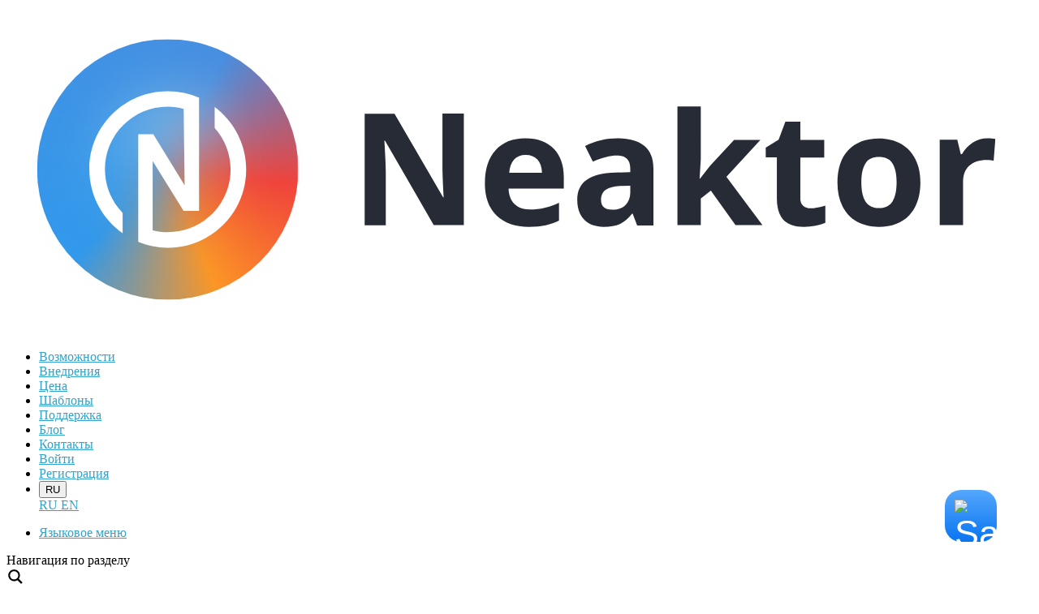

--- FILE ---
content_type: text/html; charset=UTF-8
request_url: https://neaktor.com/support/category/integrations/email_integration/otpravka-pisem-iz-prilozheniya
body_size: 16234
content:
<!DOCTYPE html>
<html lang="ru-RU">
    <head>
        <meta http-equiv="X-UA-Compatible" content="IE=edge">
        <meta charset="UTF-8" />
        <meta name="viewport" content="width=device-width, initial-scale=1">
		<script src="https://challenges.cloudflare.com/turnstile/v0/api.js"></script>
		<!-- Google Tag Manager -->
<!-- 		<script>(function(w,d,s,l,i){w[l]=w[l]||[];w[l].push({'gtm.start':
		new Date().getTime(),event:'gtm.js'});var f=d.getElementsByTagName(s)[0],
		j=d.createElement(s),dl=l!='dataLayer'?'&l='+l:'';j.async=true;j.src=
		'https://www.googletagmanager.com/gtm.js?id='+i+dl;f.parentNode.insertBefore(j,f);
		})(window,document,'script','dataLayer','GTM-NX7LDPR');</script> -->
		<!-- End Google Tag Manager -->
        <link rel="profile" href="http://gmpg.org/xfn/11" />
        <link rel="pingback" href="https://neaktor.com/support/xmlrpc.php" />
        <title>Архивы Отправка писем из приложения - Пользовательский портал Neaktor</title>

<!-- This site is optimized with the Yoast SEO plugin v12.9.1 - https://yoast.com/wordpress/plugins/seo/ -->
<meta name="robots" content="noindex,follow"/>
<meta property="og:locale" content="ru_RU" />
<meta property="og:type" content="object" />
<meta property="og:title" content="Архивы Отправка писем из приложения - Пользовательский портал Neaktor" />
<meta property="og:url" content="https://neaktor.com/support/category/integrations/email_integration/otpravka-pisem-iz-prilozheniya" />
<meta property="og:site_name" content="Пользовательский портал Neaktor" />
<script type='application/ld+json' class='yoast-schema-graph yoast-schema-graph--main'>{"@context":"https://schema.org","@graph":[{"@type":"WebSite","@id":"https://neaktor.com/support/#website","url":"https://neaktor.com/support/","name":"\u041f\u043e\u043b\u044c\u0437\u043e\u0432\u0430\u0442\u0435\u043b\u044c\u0441\u043a\u0438\u0439 \u043f\u043e\u0440\u0442\u0430\u043b Neaktor","potentialAction":{"@type":"SearchAction","target":"https://neaktor.com/support/?s={search_term_string}","query-input":"required name=search_term_string"}},{"@type":"CollectionPage","@id":"https://neaktor.com/support/category/integrations/email_integration/otpravka-pisem-iz-prilozheniya#webpage","url":"https://neaktor.com/support/category/integrations/email_integration/otpravka-pisem-iz-prilozheniya","inLanguage":"ru-RU","name":"\u0410\u0440\u0445\u0438\u0432\u044b \u041e\u0442\u043f\u0440\u0430\u0432\u043a\u0430 \u043f\u0438\u0441\u0435\u043c \u0438\u0437 \u043f\u0440\u0438\u043b\u043e\u0436\u0435\u043d\u0438\u044f - \u041f\u043e\u043b\u044c\u0437\u043e\u0432\u0430\u0442\u0435\u043b\u044c\u0441\u043a\u0438\u0439 \u043f\u043e\u0440\u0442\u0430\u043b Neaktor","isPartOf":{"@id":"https://neaktor.com/support/#website"}}]}</script>
<!-- / Yoast SEO plugin. -->

<link rel='dns-prefetch' href='//www.google.com' />
<link rel='dns-prefetch' href='//www.youtube.com' />
<link rel='dns-prefetch' href='//fonts.googleapis.com' />
<link rel='dns-prefetch' href='//s.w.org' />
<link rel="alternate" type="application/rss+xml" title="Пользовательский портал Neaktor &raquo; Лента" href="https://neaktor.com/support/feed" />
<link rel="alternate" type="application/rss+xml" title="Пользовательский портал Neaktor &raquo; Лента комментариев" href="https://neaktor.com/support/comments/feed" />
<link rel="alternate" type="application/rss+xml" title="Пользовательский портал Neaktor &raquo; Лента рубрики Отправка писем из приложения" href="https://neaktor.com/support/category/integrations/email_integration/otpravka-pisem-iz-prilozheniya/feed" />
		<script type="text/javascript">
			window._wpemojiSettings = {"baseUrl":"https:\/\/s.w.org\/images\/core\/emoji\/12.0.0-1\/72x72\/","ext":".png","svgUrl":"https:\/\/s.w.org\/images\/core\/emoji\/12.0.0-1\/svg\/","svgExt":".svg","source":{"concatemoji":"https:\/\/neaktor.com\/support\/wp-includes\/js\/wp-emoji-release.min.js?ver=5.2.23"}};
			!function(e,a,t){var n,r,o,i=a.createElement("canvas"),p=i.getContext&&i.getContext("2d");function s(e,t){var a=String.fromCharCode;p.clearRect(0,0,i.width,i.height),p.fillText(a.apply(this,e),0,0);e=i.toDataURL();return p.clearRect(0,0,i.width,i.height),p.fillText(a.apply(this,t),0,0),e===i.toDataURL()}function c(e){var t=a.createElement("script");t.src=e,t.defer=t.type="text/javascript",a.getElementsByTagName("head")[0].appendChild(t)}for(o=Array("flag","emoji"),t.supports={everything:!0,everythingExceptFlag:!0},r=0;r<o.length;r++)t.supports[o[r]]=function(e){if(!p||!p.fillText)return!1;switch(p.textBaseline="top",p.font="600 32px Arial",e){case"flag":return s([55356,56826,55356,56819],[55356,56826,8203,55356,56819])?!1:!s([55356,57332,56128,56423,56128,56418,56128,56421,56128,56430,56128,56423,56128,56447],[55356,57332,8203,56128,56423,8203,56128,56418,8203,56128,56421,8203,56128,56430,8203,56128,56423,8203,56128,56447]);case"emoji":return!s([55357,56424,55356,57342,8205,55358,56605,8205,55357,56424,55356,57340],[55357,56424,55356,57342,8203,55358,56605,8203,55357,56424,55356,57340])}return!1}(o[r]),t.supports.everything=t.supports.everything&&t.supports[o[r]],"flag"!==o[r]&&(t.supports.everythingExceptFlag=t.supports.everythingExceptFlag&&t.supports[o[r]]);t.supports.everythingExceptFlag=t.supports.everythingExceptFlag&&!t.supports.flag,t.DOMReady=!1,t.readyCallback=function(){t.DOMReady=!0},t.supports.everything||(n=function(){t.readyCallback()},a.addEventListener?(a.addEventListener("DOMContentLoaded",n,!1),e.addEventListener("load",n,!1)):(e.attachEvent("onload",n),a.attachEvent("onreadystatechange",function(){"complete"===a.readyState&&t.readyCallback()})),(n=t.source||{}).concatemoji?c(n.concatemoji):n.wpemoji&&n.twemoji&&(c(n.twemoji),c(n.wpemoji)))}(window,document,window._wpemojiSettings);
		</script>
		<style type="text/css">
img.wp-smiley,
img.emoji {
	display: inline !important;
	border: none !important;
	box-shadow: none !important;
	height: 1em !important;
	width: 1em !important;
	margin: 0 .07em !important;
	vertical-align: -0.1em !important;
	background: none !important;
	padding: 0 !important;
}
</style>
	<link rel='stylesheet' id='mwl-css-css'  href='https://neaktor.com/support/wp-content/plugins/meow-lightbox/css/mwl.css?ver=2.0.7' type='text/css' media='screen' />
<link rel='stylesheet' id='style_main-css'  href='https://neaktor.com/support/wp-content/plugins/wp-gif-player/style.css?ver=1496228639' type='text/css' media='all' />
<link rel='stylesheet' id='wp-block-library-css'  href='https://neaktor.com/support/wp-includes/css/dist/block-library/style.min.css?ver=5.2.23' type='text/css' media='all' />
<link rel='stylesheet' id='wpda_youtube_gutenberg_css-css'  href='https://neaktor.com/support/wp-content/plugins/youtube-video-player/admin/gutenberg/style.css?ver=5.2.23' type='text/css' media='all' />
<link rel='stylesheet' id='bb-tcs-editor-style-shared-css'  href='https://neaktor.com/support/wp-content/themes/helpguru-childtheme/editor-style-shared.css' type='text/css' media='all' />
<link rel='stylesheet' id='contact-form-7-css'  href='https://neaktor.com/support/wp-content/plugins/contact-form-7/includes/css/styles.css?ver=5.1.7' type='text/css' media='all' />
<link rel='stylesheet' id='nbcpf-intlTelInput-style-css'  href='https://neaktor.com/support/wp-content/plugins/country-phone-field-contact-form-7/assets/css/intlTelInput.min.css?ver=5.2.23' type='text/css' media='all' />
<link rel='stylesheet' id='nbcpf-countryFlag-style-css'  href='https://neaktor.com/support/wp-content/plugins/country-phone-field-contact-form-7/assets/css/countrySelect.min.css?ver=5.2.23' type='text/css' media='all' />
<link rel='stylesheet' id='gapplayer-css'  href='https://neaktor.com/support/wp-content/plugins/gif-animation-preview/gapplayer.min.css?ver=1.8.2' type='text/css' media='all' />
<link rel='stylesheet' id='magnific-popup-au-css'  href='https://neaktor.com/support/wp-content/plugins/youtube-channel/assets/lib/magnific-popup/magnific-popup.min.css?ver=3.0.11.3' type='text/css' media='all' />
<link rel='stylesheet' id='youtube-channel-css'  href='https://neaktor.com/support/wp-content/plugins/youtube-channel/assets/css/youtube-channel.css?ver=3.0.11.3' type='text/css' media='all' />
<link rel='stylesheet' id='ht-theme-style-css'  href='https://neaktor.com/support/wp-content/themes/helpguru/css/style.css?ver=5.2.23' type='text/css' media='all' />
<link rel='stylesheet' id='ht-childtheme-style-css'  href='https://neaktor.com/support/wp-content/themes/helpguru-childtheme/style.css?n=5&#038;ver=5.2.23' type='text/css' media='all' />
<style id='ht-childtheme-style-inline-css' type='text/css'>
a, a:visited, .bbp-author-name { color: #32a3cb; } a:hover { color: #32a3cb; } #site-header { background: #2e97bd; } @media screen and (max-width: 720px) { #nav-primary-menu { background: #2e97bd; } } #site-header, #site-header a, #site-header a:visited, #site-header a:hover { color:#ffffff; } #page-header { background: #32a3cb; } #page-header, #page-header a, #page-header a:visited, #page-header a:hover, #page-header #page-header-title { color:#ffffff; } #page-header #page-header-tagline { color:rgba(255,255,255,0.9); } #ht-site-container.ht-layout-boxed { max-width: 1200px; box-shadow: 0 0 55px rgba(0,0,0,0.15); } #homepage-features .hf-block i { color: #2e97bd; }
</style>
<link rel='stylesheet' id='ht-google-font-css'  href='//fonts.googleapis.com/css?family=Open+Sans:400italic,400,600,700|Open+Sans:400' type='text/css' media='all' />
<link rel='stylesheet' id='font-awesome-css'  href='https://neaktor.com/support/wp-content/themes/helpguru/inc/ht-core/libraries/font-awesome/css/font-awesome.min.css?ver=5.2.23' type='text/css' media='all' />
<link rel='stylesheet' id='wpdreams-asl-basic-css'  href='https://neaktor.com/support/wp-content/plugins/ajax-search-lite/css/style.basic.css?ver=4.10' type='text/css' media='all' />
<link rel='stylesheet' id='wpdreams-ajaxsearchlite-css'  href='https://neaktor.com/support/wp-content/plugins/ajax-search-lite/css/style-underline.css?ver=4.10' type='text/css' media='all' />
<link rel='stylesheet' id='dashicons-css'  href='https://neaktor.com/support/wp-includes/css/dashicons.min.css?ver=5.2.23' type='text/css' media='all' />
<link rel='stylesheet' id='thickbox-css'  href='https://neaktor.com/support/wp-includes/js/thickbox/thickbox.css?ver=5.2.23' type='text/css' media='all' />
<link rel='stylesheet' id='front_end_youtube_style-css'  href='https://neaktor.com/support/wp-content/plugins/youtube-video-player/front_end/styles/baze_styles_youtube.css?ver=5.2.23' type='text/css' media='all' />
<link rel='stylesheet' id='dtree.css-css'  href='https://neaktor.com/support/wp-content/plugins/wp-dtree-30/wp-dtree.min.css?ver=4.4.3.2' type='text/css' media='all' />
<script type='text/javascript' src='https://neaktor.com/support/wp-includes/js/jquery/jquery.js?ver=1.12.4-wp'></script>
<script type='text/javascript' src='https://neaktor.com/support/wp-includes/js/jquery/jquery-migrate.min.js?ver=1.4.1'></script>
<script type='text/javascript' src='https://neaktor.com/support/wp-content/plugins/meow-lightbox/js/touchswipe.min.js?ver=2.0.7'></script>
<script type='text/javascript'>
/* <![CDATA[ */
var mwl = {"plugin_url":"https:\/\/neaktor.com\/support\/wp-content\/plugins\/meow-lightbox\/","settings":{"theme":"light","orientation":"auto","selector":".entry-content, .gallery, .mgl-gallery, .wp-block-gallery","deep_linking":false,"low_res_placeholder":false,"right_click_protection":true,"anti_selector":".blog, .archive, .emoji, .attachment-post-image","preloading":false,"download_link":"","caption_source":"caption","animation":"zoomIn","exif":{"title":"","caption":"","camera":"","date":false,"lens":"","shutter_speed":"","aperture":"","focal_length":"","iso":""},"slideshow":{"enabled":"","timer":"3000"},"map":{"enabled":"","api_key":"","style":null}}};
/* ]]> */
</script>
<script type='text/javascript' src='https://neaktor.com/support/wp-content/plugins/meow-lightbox/js/mwl-build.js?ver=2.0.7'></script>
<script type='text/javascript' src='https://neaktor.com/support/wp-content/plugins/svg-support/vendor/DOMPurify/DOMPurify.min.js?ver=1.0.1'></script>
<script type='text/javascript' src='https://neaktor.com/support/wp-content/plugins/svg-support/js/min/svgs-inline-min.js?ver=1.0.1'></script>
<script type='text/javascript'>
cssTarget="img.style-svg";ForceInlineSVGActive="false";frontSanitizationEnabled="on";
</script>
<script type='text/javascript' src='https://neaktor.com/support/wp-content/plugins/youtube-video-player/front_end/scripts/youtube_embed_front_end.js?ver=5.2.23'></script>
<script type='text/javascript' src='https://www.youtube.com/iframe_api?ver=5.2.23'></script>
<script type='text/javascript'>
/* <![CDATA[ */
var WPdTreeSettings = {"animate":"1","duration":"250","imgurl":"https:\/\/neaktor.com\/support\/wp-content\/plugins\/wp-dtree-30\/"};
/* ]]> */
</script>
<script type='text/javascript' src='https://neaktor.com/support/wp-content/plugins/wp-dtree-30/wp-dtree.min.js?ver=3'></script>
<link rel='https://api.w.org/' href='https://neaktor.com/support/wp-json/' />
<link rel="EditURI" type="application/rsd+xml" title="RSD" href="https://neaktor.com/support/xmlrpc.php?rsd" />
<link rel="wlwmanifest" type="application/wlwmanifest+xml" href="https://neaktor.com/support/wp-includes/wlwmanifest.xml" /> 
    <script src='https://salebot.pro/js/salebot.js?v=1' charset='utf-8'></script>
    <script>
        SaleBotPro.init({
            onlineChatId: '4592'
        });
    </script>
	<style>
		#parent_frame {
			margin:0!important;
		}
		#salebot_social_contacts_container {
			bottom:60px!important;
		}
	</style>
    <!--[if lt IE 9]><script src="https://neaktor.com/support/wp-content/themes/helpguru/inc/ht-core/js/html5.js"></script><![endif]--><!--[if (gte IE 6)&(lte IE 8)]><script src="https://neaktor.com/support/wp-content/themes/helpguru/inc/ht-core/js/selectivizr-min.js"></script><![endif]-->				<link rel="preconnect" href="https://fonts.gstatic.com" crossorigin />
				<link rel="preload" as="style" href="//fonts.googleapis.com/css?family=Open+Sans&display=swap" />
				<link rel="stylesheet" href="//fonts.googleapis.com/css?family=Open+Sans&display=swap" media="all" />
				                <style>
                    
						@font-face {
							font-family: 'aslsicons2';
							src: url('https://neaktor.com/support/wp-content/plugins/ajax-search-lite/css/fonts/icons2.eot');
							src: url('https://neaktor.com/support/wp-content/plugins/ajax-search-lite/css/fonts/icons2.eot?#iefix') format('embedded-opentype'),
								 url('https://neaktor.com/support/wp-content/plugins/ajax-search-lite/css/fonts/icons2.woff2') format('woff2'),
								 url('https://neaktor.com/support/wp-content/plugins/ajax-search-lite/css/fonts/icons2.woff') format('woff'),
								 url('https://neaktor.com/support/wp-content/plugins/ajax-search-lite/css/fonts/icons2.ttf') format('truetype'),
								 url('https://neaktor.com/support/wp-content/plugins/ajax-search-lite/css/fonts/icons2.svg#icons') format('svg');
							font-weight: normal;
							font-style: normal;
						}
					
					div[id*='ajaxsearchlitesettings'].searchsettings .asl_option_inner label {
						font-size: 0px !important;
						color: rgba(0, 0, 0, 0);
					}
					div[id*='ajaxsearchlitesettings'].searchsettings .asl_option_inner label:after {
						font-size: 11px !important;
						position: absolute;
						top: 0;
						left: 0;
						z-index: 1;
					}
					.asl_w_container {
						width: 100%;
						margin: 0px 0px 0px 0px;
					}
					div[id*='ajaxsearchlite'].asl_m {
						width: 100%;
					}
					div[id*='ajaxsearchliteres'].wpdreams_asl_results div.resdrg span.highlighted {
						font-weight: bold;
						color: rgba(217, 49, 43, 1);
						background-color: rgba(238, 238, 238, 1);
					}
					div[id*='ajaxsearchliteres'].wpdreams_asl_results .results div.asl_image {
						width: 70px;
						height: 70px;
						background-size: cover;
						background-repeat: no-repeat;
					}
					div.asl_r .results {
						max-height: none;
					}
				
						div.asl_r.asl_w.vertical .results .item::after {
							display: block;
							position: absolute;
							bottom: 0;
							content: '';
							height: 1px;
							width: 100%;
							background: #D8D8D8;
						}
						div.asl_r.asl_w.vertical .results .item.asl_last_item::after {
							display: none;
						}
					                </style>
                <link rel="icon" href="https://neaktor.com/support/wp-content/uploads/cache/2016/08/cropped-Neaktor-Logo-512-Tp-1-1/2685344780.png" sizes="32x32" />
<link rel="icon" href="https://neaktor.com/support/wp-content/uploads/cache/2016/08/cropped-Neaktor-Logo-512-Tp-1-1/4147193717.png" sizes="192x192" />
<link rel="apple-touch-icon-precomposed" href="https://neaktor.com/support/wp-content/uploads/cache/2016/08/cropped-Neaktor-Logo-512-Tp-1-1/3464943761.png" />
<meta name="msapplication-TileImage" content="https://neaktor.com/support/wp-content/uploads/cache/2016/08/cropped-Neaktor-Logo-512-Tp-1-1/2455761881.png" />
        <link href='https://fonts.googleapis.com/css?family=Open+Sans:400,800italic,800,700italic,700,600italic,600,400italic,300italic,300' rel='stylesheet' type='text/css'>
        <link rel="stylesheet" href="https://ajax.googleapis.com/ajax/libs/jqueryui/1.9.2/themes/base/jquery-ui.css" />
        <link type="text/css" rel="stylesheet" href="https://code.jquery.com/mobile/1.2.0/jquery.mobile-1.2.0.min.css" />
        <!-- <link type="text/css" rel="stylesheet" href="https://neaktor.com/support/wp-content/themes/helpguru/genericons.css" /> --> 
    </head>
<body class="archive category category-otpravka-pisem-iz-prilozheniya category-318 chrome" itemtype="http://schema.org/WebPage" itemscope="itemscope"><script type="application/javascript">
var mwl_data = {"15491":{"success":false,"message":"No meta was found for this ID."}};
</script>

<!-- Google Tag Manager (noscript) -->
<p style="display: none" id="ga-key">GTM-WKFS84DV</p>
<noscript><iframe src="https://www.googletagmanager.com/ns.html?id=GTM-WKFS84DV"
height="0" width="0" style="display:none;visibility:hidden"></iframe></noscript>
<!-- End Google Tag Manager (noscript) -->

<!-- #ht-site-container -->
<div id="ht-site-container" class="clearfix ht-layout-fullwidth">

    <header id="masthead" class="site-header" role="banner" itemtype="http://schema.org/WPHeader" itemscope="itemscope">
    <div class="header-main">
      <div class="site-branding">
		  		  <a href="/"><img src="/support/wp-content/uploads/2020/04/neaktor_logo_2020.svg" data-mwl-img-id="15491"/></a>
		         </div>

      
    <div class="burger-trigger js-burger-trigger">
            <div class="burger-toggle js-burger-toggle"></div>
        </div>
        <div class="menu-header-menu-container js-main-menu-list">
          			
			<ul>
            <li><a href="/functionality/">Возможности</a></li>
			<li><a href="https://neaktor.com/blog/category/cases">Внедрения</a></li>
            <li><a href="/price">Цена</a></li>
            <li><a href="/templates">Шаблоны</a></li>
             			  <li><a href="/support/" class="menu-item-home">Поддержка</a></li>
			              <li><a href="/blog/">Блог</a></li>
			<li><a href="#contact" onclick="window.location.href='https://neaktor.com/#contact'; return false;">Контакты</a></li>
            <li class="enter-btn"><a href="https://app.neaktor.com/home">Войти</a></li>
            <li class="reg-btn"><a href="https://app.neaktor.com/registration" id="Knopka_newacc_head">Регистрация</a></li>
				<!-- 				  start -->
				  				<li class="dropdown">
					<button class="header-lang__btn js-lang-btn"
							type="button" id="dropdownLangButton"
							data-toggle="dropdown" aria-haspopup="true"  aria-expanded="false">
						RU<!-- 						<img class="header-lang__text" src="https://neaktor.com/support/wp-content/plugins/polylang/flags/ru.png" /> -->
					</button>
					<div class="dropdown-menu js-dropdown-menu" aria-labelledby="dropdownLangButton">
												<a class="dropdown-item disabled" href="https://neaktor.com/support/category/integrations/email_integration/otpravka-pisem-iz-prilozheniya">
<!-- 							<img src="https://neaktor.com/support/wp-content/plugins/polylang/flags/ru.png"> -->
							RU						</a>
												<a class="dropdown-item" href="https://neaktor.com/support/us/">
<!-- 							<img src="https://neaktor.com/support/wp-content/plugins/polylang/flags/us.png"> -->
							EN						</a>
											</div>
				</li>
                    <!-- end -->
				
          </ul>
			
			         </div>
<div class="overlay"></div>
		
                  <div class="top_header_widgets">
            <section id="nav_menu-78" class="widget widget_nav_menu"><div class="clearfix ht-container-offset"><div class="menu-vyibor-yazyika-container"><ul id="menu-vyibor-yazyika" class="menu"><li id="menu-item-6121" class="menu-item menu-item-type-custom menu-item-object-custom menu-item-6121"><a href="#qtransLangSwLM#">Языковое меню</a></li>
</ul></div></div></section>          </div>
        
            </div>
  </header>
	
<!--Moment.js-->
<script src="https://cdnjs.cloudflare.com/ajax/libs/moment.js/2.22.2/moment.min.js"></script>
<script src="https://cdnjs.cloudflare.com/ajax/libs/moment.js/2.22.2/locale/ru.js"></script>

<!--Bootstrap-->
<script src="https://cdnjs.cloudflare.com/ajax/libs/twitter-bootstrap/3.3.7/js/bootstrap.min.js"></script>

<!--Datepicker-->
<link rel="stylesheet" href="https://cdnjs.cloudflare.com/ajax/libs/bootstrap-datetimepicker/4.17.47/css/bootstrap-datetimepicker.min.css">
<script src="https://cdnjs.cloudflare.com/ajax/libs/bootstrap-datetimepicker/4.17.47/js/bootstrap-datetimepicker.min.js"></script>

<!--Select-->
<link rel="stylesheet" href="https://cdnjs.cloudflare.com/ajax/libs/bootstrap-select/1.13.2/css/bootstrap-select.min.css">
<script src="https://cdnjs.cloudflare.com/ajax/libs/bootstrap-select/1.13.2/js/bootstrap-select.min.js"></script>

<!-- #page-header -->

<!-- /#page-header -->


<?/*php if ( !is_home() ) {  */?>
<!--<section id="page-header-breadcrumbs" class="clearfix">
<div class="ht-container">
	<h2 class="title float-left">111Пользовательский портал Neaktor</h2>-->


<!--</div>
</section>-->
<?/*php } */?>


<!-- #primary -->
<div id="primary" class="sidebar-right">
<div class="ht-container clearfix">

<aside id="custom-left-sidebar" role="complementary" itemtype="http://schema.org/WPSideBar" itemscope="itemscope">
    <div class="ht-grid ht-grid-gutter-20 ht-grid-gutter-bottom-40">
        <section id="ajaxsearchlitewidget-2" class="widget AjaxSearchLiteWidget"><div class="clearfix ht-container-offset"><div class="toggleMenuBtn">Навигация по разделу</div><div class="wrappLeftWidget"><div class="widget-title"> </div><div class="asl_w_container asl_w_container_1">
	<div id='ajaxsearchlite1'
		 data-id="1"
		 data-instance="1"
		 class="asl_w asl_m asl_m_1">
		<div class="probox">

	
	<div class='promagnifier'>
				<div class='innericon'>
			<svg version="1.1" xmlns="http://www.w3.org/2000/svg" xmlns:xlink="http://www.w3.org/1999/xlink" x="0px" y="0px" width="22" height="22" viewbox="0 0 512 512" enable-background="new 0 0 512 512" xml:space="preserve">
					<path d="M460.355,421.59L353.844,315.078c20.041-27.553,31.885-61.437,31.885-98.037						C385.729,124.934,310.793,50,218.686,50C126.58,50,51.645,124.934,51.645,217.041c0,92.106,74.936,167.041,167.041,167.041						c34.912,0,67.352-10.773,94.184-29.158L419.945,462L460.355,421.59z M100.631,217.041c0-65.096,52.959-118.056,118.055-118.056						c65.098,0,118.057,52.959,118.057,118.056c0,65.096-52.959,118.056-118.057,118.056C153.59,335.097,100.631,282.137,100.631,217.041						z"/>
				</svg>
		</div>
	</div>

	
	
	<div class='prosettings'  data-opened=0>
				<div class='innericon'>
			<svg version="1.1" xmlns="http://www.w3.org/2000/svg" xmlns:xlink="http://www.w3.org/1999/xlink" x="0px" y="0px" width="22" height="22" viewbox="0 0 512 512" enable-background="new 0 0 512 512" xml:space="preserve">
					<polygon transform = "rotate(90 256 256)" points="142.332,104.886 197.48,50 402.5,256 197.48,462 142.332,407.113 292.727,256 "/>
				</svg>
		</div>
	</div>

	
	
	<div class='proinput'>
		<form autocomplete="off" aria-label='Ajax search form'>
			<input aria-label='Search input' type='search' class='orig' name='phrase' placeholder='Поиск' value='' autocomplete="off"/>
			<input aria-label='Autocomplete input, do not use this' type='text' class='autocomplete' name='phrase' value='' autocomplete="off"/>
			<input type='submit' value="Start search" style='width:0; height: 0; visibility: hidden;'>
		</form>
	</div>

	
	
	<div class='proloading'>

		<div class="asl_loader"><div class="asl_loader-inner asl_simple-circle"></div></div>

			</div>

			<div class='proclose'>
			<svg version="1.1" xmlns="http://www.w3.org/2000/svg" xmlns:xlink="http://www.w3.org/1999/xlink" x="0px"
				 y="0px"
				 width="12" height="12" viewbox="0 0 512 512" enable-background="new 0 0 512 512"
				 xml:space="preserve">
				<polygon points="438.393,374.595 319.757,255.977 438.378,137.348 374.595,73.607 255.995,192.225 137.375,73.622 73.607,137.352 192.246,255.983 73.622,374.625 137.352,438.393 256.002,319.734 374.652,438.378 "/>
			</svg>
		</div>
	
	
</div>	</div>
	<div class='asl_data_container' style="display:none !important;">
		<div class="asl_init_data wpdreams_asl_data_ct" style="display:none !important;" id="asl_init_id_1" data-asldata="[base64]"></div>	<div id="asl_hidden_data">
		<svg style="position:absolute" height="0" width="0">
			<filter id="aslblur">
				<fegaussianblur in="SourceGraphic" stddeviation="4"/>
			</filter>
		</svg>
		<svg style="position:absolute" height="0" width="0">
			<filter id="no_aslblur"></filter>
		</svg>
	</div>
	</div>

	<div id='ajaxsearchliteres1' class='vertical wpdreams_asl_results asl_w asl_r asl_r_1'>

	
	<div class="results">

		
		<div class="resdrg">
		</div>

		
	</div>

	
	
</div>

	<div id='__original__ajaxsearchlitesettings1'
		 data-id="1"
		 class="searchsettings wpdreams_asl_settings asl_w asl_s asl_s_1">
		<form name='options' autocomplete='off'>

	
	
	<input type="hidden" name="filters_changed" style="display:none;" value="0">
	<input type="hidden" name="filters_initial" style="display:none;" value="1">

	<div class="asl_option_inner hiddend">
		<input type='hidden' name='qtranslate_lang' id='qtranslate_lang1'
			   value='0'/>
	</div>

	
			<div class="asl_option_inner hiddend">
			<input type='hidden' name='polylang_lang'
				   value='ru'/>
		</div>
	
	<fieldset class="asl_sett_scroll">
		<legend style="display: none;">Generic selectors</legend>
		<div class="asl_option">
			<div class="asl_option_inner">
				<input type="checkbox" value="exact" id="set_exactonly1"
					   title="Exact matches only"
					   name="asl_gen[]" />
				<label for="set_exactonly1">Exact matches only</label>
			</div>
			<div class="asl_option_label">
				Exact matches only			</div>
		</div>
		<div class="asl_option">
			<div class="asl_option_inner">
				<input type="checkbox" value="title" id="set_intitle1"
					   title="Search in title"
					   name="asl_gen[]"  checked="checked"/>
				<label for="set_intitle1">Search in title</label>
			</div>
			<div class="asl_option_label">
				Search in title			</div>
		</div>
		<div class="asl_option">
			<div class="asl_option_inner">
				<input type="checkbox" value="content" id="set_incontent1"
					   title="Search in content"
					   name="asl_gen[]"  checked="checked"/>
				<label for="set_incontent1">Search in content</label>
			</div>
			<div class="asl_option_label">
				Search in content			</div>
		</div>
		<div class="asl_option_inner hiddend">
			<input type="checkbox" value="excerpt" id="set_inexcerpt1"
				   title="Search in excerpt"
				   name="asl_gen[]"  checked="checked"/>
			<label for="set_inexcerpt1">Search in excerpt</label>
		</div>
	</fieldset>
	<fieldset class="asl_sett_scroll">
		<legend style="display: none;">Post Type Selectors</legend>
					<div class="asl_option_inner hiddend">
				<input type="checkbox" value="post"
					   id="1customset_11"
					   title="Hidden option, ignore please"
					   name="customset[]" checked="checked"/>
				<label for="1customset_11">Hidden</label>
			</div>
			<div class="asl_option_label hiddend"></div>

						<div class="asl_option_inner hiddend">
				<input type="checkbox" value="page"
					   id="1customset_12"
					   title="Hidden option, ignore please"
					   name="customset[]" checked="checked"/>
				<label for="1customset_12">Hidden</label>
			</div>
			<div class="asl_option_label hiddend"></div>

				</fieldset>
	
		<fieldset>
							<legend>Filter by Categories</legend>
						<div class='categoryfilter asl_sett_scroll'>
									<div class="asl_option">
						<div class="asl_option_inner">
							<input type="checkbox" value="327"
								   id="1categoryset_327"
								   title="Диаграмма Ганта"
								   name="categoryset[]" checked="checked"/>
							<label for="1categoryset_327">Диаграмма Ганта</label>
						</div>
						<div class="asl_option_label">
							Диаграмма Ганта						</div>
					</div>
										<div class="asl_option">
						<div class="asl_option_inner">
							<input type="checkbox" value="324"
								   id="1categoryset_324"
								   title="Виртуальная АТС"
								   name="categoryset[]" checked="checked"/>
							<label for="1categoryset_324">Виртуальная АТС</label>
						</div>
						<div class="asl_option_label">
							Виртуальная АТС						</div>
					</div>
										<div class="asl_option">
						<div class="asl_option_inner">
							<input type="checkbox" value="326"
								   id="1categoryset_326"
								   title="Интеграция с SMS рассыльщиками"
								   name="categoryset[]" checked="checked"/>
							<label for="1categoryset_326">Интеграция с SMS рассыльщиками</label>
						</div>
						<div class="asl_option_label">
							Интеграция с SMS-рассыльщиками						</div>
					</div>
										<div class="asl_option">
						<div class="asl_option_inner">
							<input type="checkbox" value="328"
								   id="1categoryset_328"
								   title="Системные отчеты"
								   name="categoryset[]" checked="checked"/>
							<label for="1categoryset_328">Системные отчеты</label>
						</div>
						<div class="asl_option_label">
							Системные отчеты						</div>
					</div>
										<div class="asl_option">
						<div class="asl_option_inner">
							<input type="checkbox" value="325"
								   id="1categoryset_325"
								   title="Инструкции по подключению различных провайдеров телефонии"
								   name="categoryset[]" checked="checked"/>
							<label for="1categoryset_325">Инструкции по подключению различных провайдеров телефонии</label>
						</div>
						<div class="asl_option_label">
							Инструкции по подключению различных провайдеров телефонии						</div>
					</div>
										<div class="asl_option">
						<div class="asl_option_inner">
							<input type="checkbox" value="304"
								   id="1categoryset_304"
								   title="Системные поля"
								   name="categoryset[]" checked="checked"/>
							<label for="1categoryset_304">Системные поля</label>
						</div>
						<div class="asl_option_label">
							Системные поля						</div>
					</div>
										<div class="asl_option">
						<div class="asl_option_inner">
							<input type="checkbox" value="281"
								   id="1categoryset_281"
								   title="Роли пользователей"
								   name="categoryset[]" checked="checked"/>
							<label for="1categoryset_281">Роли пользователей</label>
						</div>
						<div class="asl_option_label">
							Роли пользователей						</div>
					</div>
										<div class="asl_option">
						<div class="asl_option_inner">
							<input type="checkbox" value="6"
								   id="1categoryset_6"
								   title="С чего начать "
								   name="categoryset[]" checked="checked"/>
							<label for="1categoryset_6">С чего начать </label>
						</div>
						<div class="asl_option_label">
							С чего начать?						</div>
					</div>
										<div class="asl_option">
						<div class="asl_option_inner">
							<input type="checkbox" value="278"
								   id="1categoryset_278"
								   title="Создание и настройка проектов"
								   name="categoryset[]" checked="checked"/>
							<label for="1categoryset_278">Создание и настройка проектов</label>
						</div>
						<div class="asl_option_label">
							Создание и настройка проектов						</div>
					</div>
										<div class="asl_option">
						<div class="asl_option_inner">
							<input type="checkbox" value="315"
								   id="1categoryset_315"
								   title="Создание задачи из Email"
								   name="categoryset[]" checked="checked"/>
							<label for="1categoryset_315">Создание задачи из Email</label>
						</div>
						<div class="asl_option_label">
							Создание задачи из Email						</div>
					</div>
										<div class="asl_option">
						<div class="asl_option_inner">
							<input type="checkbox" value="287"
								   id="1categoryset_287"
								   title="Новости"
								   name="categoryset[]" checked="checked"/>
							<label for="1categoryset_287">Новости</label>
						</div>
						<div class="asl_option_label">
							Новости						</div>
					</div>
										<div class="asl_option">
						<div class="asl_option_inner">
							<input type="checkbox" value="309"
								   id="1categoryset_309"
								   title="Автоматические действия"
								   name="categoryset[]" checked="checked"/>
							<label for="1categoryset_309">Автоматические действия</label>
						</div>
						<div class="asl_option_label">
							Автоматические действия						</div>
					</div>
										<div class="asl_option">
						<div class="asl_option_inner">
							<input type="checkbox" value="314"
								   id="1categoryset_314"
								   title="Интеграция с Email"
								   name="categoryset[]" checked="checked"/>
							<label for="1categoryset_314">Интеграция с Email</label>
						</div>
						<div class="asl_option_label">
							Интеграция с Email						</div>
					</div>
										<div class="asl_option">
						<div class="asl_option_inner">
							<input type="checkbox" value="321"
								   id="1categoryset_321"
								   title="Комментарии"
								   name="categoryset[]" checked="checked"/>
							<label for="1categoryset_321">Комментарии</label>
						</div>
						<div class="asl_option_label">
							Комментарии						</div>
					</div>
										<div class="asl_option">
						<div class="asl_option_inner">
							<input type="checkbox" value="267"
								   id="1categoryset_267"
								   title="Создание задачи"
								   name="categoryset[]" checked="checked"/>
							<label for="1categoryset_267">Создание задачи</label>
						</div>
						<div class="asl_option_label">
							Создание задачи						</div>
					</div>
										<div class="asl_option">
						<div class="asl_option_inner">
							<input type="checkbox" value="288"
								   id="1categoryset_288"
								   title="Календарь"
								   name="categoryset[]" checked="checked"/>
							<label for="1categoryset_288">Календарь</label>
						</div>
						<div class="asl_option_label">
							Календарь						</div>
					</div>
										<div class="asl_option">
						<div class="asl_option_inner">
							<input type="checkbox" value="310"
								   id="1categoryset_310"
								   title="  Параметры модели"
								   name="categoryset[]" checked="checked"/>
							<label for="1categoryset_310">  Параметры модели</label>
						</div>
						<div class="asl_option_label">
							1. Параметры модели						</div>
					</div>
										<div class="asl_option">
						<div class="asl_option_inner">
							<input type="checkbox" value="318"
								   id="1categoryset_318"
								   title="Отправка писем из приложения"
								   name="categoryset[]" checked="checked"/>
							<label for="1categoryset_318">Отправка писем из приложения</label>
						</div>
						<div class="asl_option_label">
							Отправка писем из приложения						</div>
					</div>
										<div class="asl_option">
						<div class="asl_option_inner">
							<input type="checkbox" value="277"
								   id="1categoryset_277"
								   title="Создание проекта из шаблона"
								   name="categoryset[]" checked="checked"/>
							<label for="1categoryset_277">Создание проекта из шаблона</label>
						</div>
						<div class="asl_option_label">
							Создание проекта из шаблона						</div>
					</div>
										<div class="asl_option">
						<div class="asl_option_inner">
							<input type="checkbox" value="306"
								   id="1categoryset_306"
								   title="Пользовательские поля"
								   name="categoryset[]" checked="checked"/>
							<label for="1categoryset_306">Пользовательские поля</label>
						</div>
						<div class="asl_option_label">
							Пользовательские поля						</div>
					</div>
										<div class="asl_option">
						<div class="asl_option_inner">
							<input type="checkbox" value="279"
								   id="1categoryset_279"
								   title="Работа со списком проектов"
								   name="categoryset[]" checked="checked"/>
							<label for="1categoryset_279">Работа со списком проектов</label>
						</div>
						<div class="asl_option_label">
							Работа со списком проектов						</div>
					</div>
										<div class="asl_option">
						<div class="asl_option_inner">
							<input type="checkbox" value="307"
								   id="1categoryset_307"
								   title="Типы блоков"
								   name="categoryset[]" checked="checked"/>
							<label for="1categoryset_307">Типы блоков</label>
						</div>
						<div class="asl_option_label">
							Типы блоков						</div>
					</div>
										<div class="asl_option">
						<div class="asl_option_inner">
							<input type="checkbox" value="303"
								   id="1categoryset_303"
								   title="  Настройка полей и блоков"
								   name="categoryset[]" checked="checked"/>
							<label for="1categoryset_303">  Настройка полей и блоков</label>
						</div>
						<div class="asl_option_label">
							2. Настройка полей и блоков						</div>
					</div>
										<div class="asl_option">
						<div class="asl_option_inner">
							<input type="checkbox" value="268"
								   id="1categoryset_268"
								   title="Работа с задачей"
								   name="categoryset[]" checked="checked"/>
							<label for="1categoryset_268">Работа с задачей</label>
						</div>
						<div class="asl_option_label">
							Работа с задачей						</div>
					</div>
										<div class="asl_option">
						<div class="asl_option_inner">
							<input type="checkbox" value="289"
								   id="1categoryset_289"
								   title="Чат"
								   name="categoryset[]" checked="checked"/>
							<label for="1categoryset_289">Чат</label>
						</div>
						<div class="asl_option_label">
							Чат						</div>
					</div>
										<div class="asl_option">
						<div class="asl_option_inner">
							<input type="checkbox" value="308"
								   id="1categoryset_308"
								   title="  Настройка общей схемы бизнес процесса"
								   name="categoryset[]" checked="checked"/>
							<label for="1categoryset_308">  Настройка общей схемы бизнес процесса</label>
						</div>
						<div class="asl_option_label">
							3. Настройка общей схемы бизнес-процесса						</div>
					</div>
										<div class="asl_option">
						<div class="asl_option_inner">
							<input type="checkbox" value="269"
								   id="1categoryset_269"
								   title="Связанные задачи"
								   name="categoryset[]" checked="checked"/>
							<label for="1categoryset_269">Связанные задачи</label>
						</div>
						<div class="asl_option_label">
							Связанные задачи						</div>
					</div>
										<div class="asl_option">
						<div class="asl_option_inner">
							<input type="checkbox" value="317"
								   id="1categoryset_317"
								   title="Модули   ваши рабочие пространства"
								   name="categoryset[]" checked="checked"/>
							<label for="1categoryset_317">Модули   ваши рабочие пространства</label>
						</div>
						<div class="asl_option_label">
							Модули - ваши рабочие пространства						</div>
					</div>
										<div class="asl_option">
						<div class="asl_option_inner">
							<input type="checkbox" value="271"
								   id="1categoryset_271"
								   title="Подзадачи"
								   name="categoryset[]" checked="checked"/>
							<label for="1categoryset_271">Подзадачи</label>
						</div>
						<div class="asl_option_label">
							Подзадачи						</div>
					</div>
										<div class="asl_option">
						<div class="asl_option_inner">
							<input type="checkbox" value="276"
								   id="1categoryset_276"
								   title="Проекты"
								   name="categoryset[]" checked="checked"/>
							<label for="1categoryset_276">Проекты</label>
						</div>
						<div class="asl_option_label">
							Проекты						</div>
					</div>
										<div class="asl_option">
						<div class="asl_option_inner">
							<input type="checkbox" value="311"
								   id="1categoryset_311"
								   title="  Добавление участников процесса и их прав доступа"
								   name="categoryset[]" checked="checked"/>
							<label for="1categoryset_311">  Добавление участников процесса и их прав доступа</label>
						</div>
						<div class="asl_option_label">
							4. Добавление участников процесса и их прав доступа						</div>
					</div>
										<div class="asl_option">
						<div class="asl_option_inner">
							<input type="checkbox" value="264"
								   id="1categoryset_264"
								   title="Модели бизнес процессов"
								   name="categoryset[]" checked="checked"/>
							<label for="1categoryset_264">Модели бизнес процессов</label>
						</div>
						<div class="asl_option_label">
							Модели бизнес-процессов						</div>
					</div>
										<div class="asl_option">
						<div class="asl_option_inner">
							<input type="checkbox" value="323"
								   id="1categoryset_323"
								   title="  Роботы"
								   name="categoryset[]" checked="checked"/>
							<label for="1categoryset_323">  Роботы</label>
						</div>
						<div class="asl_option_label">
							5. Роботы						</div>
					</div>
										<div class="asl_option">
						<div class="asl_option_inner">
							<input type="checkbox" value="272"
								   id="1categoryset_272"
								   title="Таблица со списком задач"
								   name="categoryset[]" checked="checked"/>
							<label for="1categoryset_272">Таблица со списком задач</label>
						</div>
						<div class="asl_option_label">
							Таблица со списком задач						</div>
					</div>
										<div class="asl_option">
						<div class="asl_option_inner">
							<input type="checkbox" value="273"
								   id="1categoryset_273"
								   title="Фильтрация задач"
								   name="categoryset[]" checked="checked"/>
							<label for="1categoryset_273">Фильтрация задач</label>
						</div>
						<div class="asl_option_label">
							Фильтрация задач						</div>
					</div>
										<div class="asl_option">
						<div class="asl_option_inner">
							<input type="checkbox" value="266"
								   id="1categoryset_266"
								   title="Работа с задачами"
								   name="categoryset[]" checked="checked"/>
							<label for="1categoryset_266">Работа с задачами</label>
						</div>
						<div class="asl_option_label">
							Работа с задачами						</div>
					</div>
										<div class="asl_option">
						<div class="asl_option_inner">
							<input type="checkbox" value="312"
								   id="1categoryset_312"
								   title="  Добавление шаблонов документов"
								   name="categoryset[]" checked="checked"/>
							<label for="1categoryset_312">  Добавление шаблонов документов</label>
						</div>
						<div class="asl_option_label">
							6. Добавление шаблонов документов						</div>
					</div>
										<div class="asl_option">
						<div class="asl_option_inner">
							<input type="checkbox" value="280"
								   id="1categoryset_280"
								   title="Управление пользователями"
								   name="categoryset[]" checked="checked"/>
							<label for="1categoryset_280">Управление пользователями</label>
						</div>
						<div class="asl_option_label">
							Управление пользователями						</div>
					</div>
										<div class="asl_option">
						<div class="asl_option_inner">
							<input type="checkbox" value="274"
								   id="1categoryset_274"
								   title="Импорт и экспорт задач"
								   name="categoryset[]" checked="checked"/>
							<label for="1categoryset_274">Импорт и экспорт задач</label>
						</div>
						<div class="asl_option_label">
							Импорт и экспорт задач						</div>
					</div>
										<div class="asl_option">
						<div class="asl_option_inner">
							<input type="checkbox" value="316"
								   id="1categoryset_316"
								   title="Wiki   База знаний"
								   name="categoryset[]" checked="checked"/>
							<label for="1categoryset_316">Wiki   База знаний</label>
						</div>
						<div class="asl_option_label">
							Wiki - База знаний						</div>
					</div>
										<div class="asl_option">
						<div class="asl_option_inner">
							<input type="checkbox" value="275"
								   id="1categoryset_275"
								   title="Индикация и уведомления"
								   name="categoryset[]" checked="checked"/>
							<label for="1categoryset_275">Индикация и уведомления</label>
						</div>
						<div class="asl_option_label">
							Индикация и уведомления						</div>
					</div>
										<div class="asl_option">
						<div class="asl_option_inner">
							<input type="checkbox" value="286"
								   id="1categoryset_286"
								   title="Дашборд  Мои дела "
								   name="categoryset[]" checked="checked"/>
							<label for="1categoryset_286">Дашборд  Мои дела </label>
						</div>
						<div class="asl_option_label">
							Дашборд "Мои дела"						</div>
					</div>
										<div class="asl_option">
						<div class="asl_option_inner">
							<input type="checkbox" value="290"
								   id="1categoryset_290"
								   title="Настройка своего профиля"
								   name="categoryset[]" checked="checked"/>
							<label for="1categoryset_290">Настройка своего профиля</label>
						</div>
						<div class="asl_option_label">
							Настройка своего профиля						</div>
					</div>
										<div class="asl_option">
						<div class="asl_option_inner">
							<input type="checkbox" value="291"
								   id="1categoryset_291"
								   title="Управление аккаунтом"
								   name="categoryset[]" checked="checked"/>
							<label for="1categoryset_291">Управление аккаунтом</label>
						</div>
						<div class="asl_option_label">
							Управление аккаунтом						</div>
					</div>
										<div class="asl_option">
						<div class="asl_option_inner">
							<input type="checkbox" value="313"
								   id="1categoryset_313"
								   title="Интеграции"
								   name="categoryset[]" checked="checked"/>
							<label for="1categoryset_313">Интеграции</label>
						</div>
						<div class="asl_option_label">
							Интеграции						</div>
					</div>
										<div class="asl_option">
						<div class="asl_option_inner">
							<input type="checkbox" value="292"
								   id="1categoryset_292"
								   title="Поддержка"
								   name="categoryset[]" checked="checked"/>
							<label for="1categoryset_292">Поддержка</label>
						</div>
						<div class="asl_option_label">
							Поддержка						</div>
					</div>
										<div class="asl_option">
						<div class="asl_option_inner">
							<input type="checkbox" value="293"
								   id="1categoryset_293"
								   title="Отчеты и аналитика"
								   name="categoryset[]" checked="checked"/>
							<label for="1categoryset_293">Отчеты и аналитика</label>
						</div>
						<div class="asl_option_label">
							Отчеты и аналитика						</div>
					</div>
										<div class="asl_option">
						<div class="asl_option_inner">
							<input type="checkbox" value="294"
								   id="1categoryset_294"
								   title="Управление подпиской"
								   name="categoryset[]" checked="checked"/>
							<label for="1categoryset_294">Управление подпиской</label>
						</div>
						<div class="asl_option_label">
							Управление подпиской						</div>
					</div>
					
			</div>
		</fieldset>
		</form>
	</div>
</div></div></div></section>    </div>
</aside>


<!-- #content -->
<main id="content" role="main">




</main>
<!-- /#content -->


</div>
</div>
<!-- /#primary -->

<style>
.container-xl {
	max-width: 1440px;
    margin: 0 auto;
    padding: 0 64px;
}
	/* Footer */
.footer {
  padding: 80px 0 56px 0;
  overflow: hidden;
}

.footer__wrapper {
  display: flex;
  gap: 80px;
  justify-content: space-between;
}

.footer__left {
  width: 100%;
  max-width: 405px;
  display: flex;
  flex-direction: column;
  gap: 48px;
}

.footer__header {
  display: flex;
  flex-direction: column;
  gap: 24px;
}

.footer__logo {
  display: flex;
  width: 175px;
}

.footer__logo img {
  width: 100%;
}

.footer__info {
  font-family: 'Roboto', sans-serif;
  font-size: 14px;
  font-weight: 400;
  line-height: 21px;
  text-align: left;
  color: #272B35;
  opacity: 60%;
}

.footer__mobile-app {
  display: flex;
  flex-direction: column;
  gap: 16px;
}

.footer__mobile-app-title {
  font-family: 'Roboto', sans-serif;
  font-size: 16px;
  font-weight: 600;
  line-height: 24px;
  text-align: left;
  color: #272B35;
  padding-bottom: 8px;
}

.footer__mobile-app-btn,
.footer__download-app {
  font-family: 'Roboto', sans-serif;
  font-size: 16px;
  font-weight: 500;
  line-height: 24px;
  padding: 8px 16px;
  display: flex;
  align-items: center;
  gap: 8px;
  border-radius: 64px;
  border: 1px solid #272B35;
  color: #272B35;
  text-decoration: none;
  width: 100%;
  max-width: 152px;
  transition: 250ms ease-in-out;
}

.footer__mobile-app-btn:hover,
.footer__download-app:hover {
  color: #3775EC;
  border-color: #3775EC;
}

.footer__download-app svg {
  width: 24px;
  height: 24px;
}

.footer__download-app svg path {
  fill: #272B35;
  transition: 250ms ease-in-out;
}

.footer__download-app:hover svg path {
  fill: #3775EC;
}

.footer__download-app-text {
  font-size: 14px;
  display: flex;
  flex-direction: column;
  line-height: normal;
}

.footer__download-app-text strong {
  line-height: normal;
  font-size: 14px;
}

.footer__right {
  width: 100%;
  display: flex;
  justify-content: space-between;
  gap: 16px;
}

.footer__column {
  display: flex;
  flex-direction: column;
  gap: 16px;
}

.footer__column-title {
  font-family: 'Roboto', sans-serif;
  font-size: 16px;
  font-weight: 600;
  line-height: 24px;
  text-align: left;
  color: #272B35;
}

.footer__column-items {
  display: flex;
  flex-direction: column;
  gap: 8px;
}

.footer__column-item {
  display: flex;
  align-items: center;
  gap: 12px;
  font-family: 'Roboto', sans-serif;
  font-size: 14px;
  font-weight: 400;
  line-height: 21px;
  text-decoration: none;
  color: #272B35;
  transition: 250ms ease-in-out;
}

.footer__column-item:hover {
  color: #3775EC;
}

.footer__column-item.active {
  color: #3775EC;
}

.footer__column-items.socials {
  width: 100%;
  flex-direction: row;
  justify-content: center;
}

.footer__column-items.socials .footer__column-item {
  display: flex;
  align-items: center;
  max-width: 40px;
}

.footer__column-items.socials .footer__column-item img {
  width: 100%;
}

/* Footer Additional */
.footer-additional__wrapper {
  display: flex;
  flex-wrap: wrap;
  justify-content: space-between;
  gap: 24px;
  padding: 32px 0;
  border-bottom: 1px solid rgba(39, 43, 53, 0.1);
  border-top: 1px solid rgba(39, 43, 53, 0.1);
}

.footer-additional__left {
  display: flex;
  align-items: center;
  gap: 4px;
  text-decoration: none;
}

.footer-additional__left:hover .footer-additional__title {
  color: #3775EC;
}

.footer-additional__title {
  font-family: 'Roboto', sans-serif;
  font-size: 16px;
  font-weight: 400;
  line-height: 24px;
  transition: 250ms ease-in-out;
  max-width: 230px;
  color: #272B35;
}

.footer-additional__img {
  display: flex;
  align-items: center;
}

.footer-additional__middle,
.footer-additional__right {
  display: flex;
  gap: 24px;
}

.footer-additional__middle img,
.footer-additional__right img {
  object-fit: contain;
}

/* Footer Copyright */
.footer-copyright {
  padding: 32px 0;
}

.footer-copyright__wrapper {
  display: flex;
  justify-content: space-between;
  gap: 24px;
}

.footer-copyright__title {
  font-family: 'Roboto', sans-serif;
  font-size: 14px;
  font-weight: 400;
  line-height: 21px;
  color: #272B35;
}

.footer-copyright__right {
  display: flex;
  gap: 80px;
}

.footer-copyright__right div {
  display: flex;
  flex-direction: column;
}

.footer-copyright__item {
  font-family: 'Roboto', sans-serif;
  font-size: 14px;
  font-weight: 400;
  line-height: 21px;
  color: #272B35;
  text-decoration: underline;
  transition: 250ms ease-in-out;
}

.footer-copyright__item:hover {
  color: #3775EC;
}

/* Media Queries */
@media (max-width: 992px) {
  .footer__wrapper {
    flex-direction: column;
    gap: 32px;
  }
  
  .footer__left {
    width: 100%;
  }
  
  .footer__column-title {
    display: none;
  }
  
  .footer__column {
    gap: 24px;
  }
  
  .footer__column-items {
    gap: 0;
  }
  
  .footer__column-item {
    padding: 13px 0;
  }
  
  .footer__column-item:first-child {
    padding-top: 0;
  }
  
  .footer__column-items.socials {
    gap: 24px;
  }
  
  .footer__column-items.socials .footer__column-item {
    padding: 0;
  }
  
  /* Typography adjustments for tablet */
  .font-headline-1,
  .font-headline-2 {
    font-size: clamp(24px, 4vw, 48px);
    line-height: clamp(33px, 4vw, 57px);
  }
  
  .font-headline-3 {
    font-size: clamp(24px, 4vw, 40px);
    line-height: clamp(33px, 4vw, 48px);
  }
  
  .font-headline-4 {
    font-size: clamp(24px, 4vw, 32px);
    line-height: clamp(33px, 4vw, 41px);
  }
  
  .font-headline-5 {
    font-size: 24px;
    line-height: 28px;
  }
  
  .text-medium-large {
    font-size: 20px;
    line-height: 28px;
  }
}

@media (max-width: 768px) {
  .footer__right {
    flex-wrap: wrap;
  }
  
  .footer-additional__wrapper {
    flex-direction: column;
    gap: 0;
  }
  
  .footer-additional__left {
    padding-bottom: 32px;
    border-bottom: 1px solid rgba(39, 43, 53, 0.1);
  }
  
  .footer-additional__middle,
  .footer-additional__right {
    padding-top: 24px;
  }
  
  .footer-additional__middle img,
  .footer-additional__right img {
    width: 100%;
  }
  
  .footer-copyright__wrapper {
    align-items: flex-start;
    flex-direction: column;
  }
  
  .footer-copyright {
    padding: 24px 0;
  }
  
  .footer-copyright__right {
    flex-direction: column;
    align-items: flex-start;
    gap: 8px;
  }
}

@media (max-width: 680px) {
  .footer__mobile-app {
    display: none;
  }
}

/* Font classes */
.font-headline-1 {
  font-family: 'Manrope', sans-serif;
  font-size: 56px;
  font-weight: 700;
  line-height: 67.2px;
  text-align: center;
}

.font-headline-2 {
  font-family: 'Manrope', sans-serif;
  font-size: 48px;
  font-weight: 700;
  line-height: 57.6px;
}

.font-headline-3 {
  font-family: 'Manrope', sans-serif;
  font-size: 40px;
  font-weight: 700;
  line-height: 48px;
  text-align: left;
}

.font-headline-4 {
  font-family: 'Manrope', sans-serif;
  font-size: 32px;
  font-weight: 700;
  line-height: 41.6px;
  text-align: center;
}

.font-headline-5 {
  font-family: 'Manrope', sans-serif;
  font-size: 24px;
  font-weight: 700;
  line-height: 33.6px;
  text-align: left;
}

.font-headline-6 {
  font-family: 'Manrope', sans-serif;
  font-size: 20px;
  font-weight: 700;
  line-height: 28px;
  text-align: left;
}

.text-medium-normal {
  font-family: 'Roboto', sans-serif;
  font-size: 18px;
  font-weight: 400;
  line-height: 27px;
}

.text-medium-medium {
  font-family: 'Roboto', sans-serif;
  font-size: 18px;
  font-weight: 500;
  line-height: 27px;
  text-align: left;
}

.text-medium-large {
  font-family: 'Roboto', sans-serif;
  font-size: 24px;
  font-weight: 500;
  line-height: 33.6px;
}

.text-regular-semi-bold {
  font-family: 'Roboto', sans-serif;
  font-size: 16px;
  font-weight: 600;
  line-height: 24px;
  text-align: left;
}

.text-regular-normal {
  font-family: 'Roboto', sans-serif;
  font-size: 16px;
  font-weight: 400;
  line-height: 24px;
  text-align: left;
}

.text-tiny-normal {
  font-family: 'Roboto', sans-serif;
  font-size: 12px;
  font-weight: 400;
  line-height: 18px;
  text-align: left;
}

.text-regular-medium {
  font-family: 'Roboto', sans-serif;
  font-size: 16px;
  font-weight: 500;
  line-height: 24px;
}

.text-small-semi-bold {
  font-family: 'Roboto', sans-serif;
  font-size: 14px;
  font-weight: 600;
  line-height: 21px;
  text-align: left;
}

/* Scrollbar */
.scrollbar {
  scrollbar-width: thin;
  scrollbar-color: #cfd3dd transparent;
}

.scrollbar::-webkit-scrollbar {
  width: 6px;
  height: 4px;
  margin: 8px;
}

.scrollbar::-webkit-scrollbar-thumb {
  background: #cfd3dd;
  border-radius: 4px;
}

/* Additional hover effects for better UX */
.footer__mobile-app-btn:hover,
.footer__download-app:hover {
  cursor: pointer;
}

.footer__column-item:hover {
  cursor: pointer;
}

.footer-copyright__item:hover {
  cursor: pointer;
}

/* Accessibility improvements */
@media (prefers-reduced-motion: reduce) {
  .footer__mobile-app-btn,
  .footer__download-app,
  .footer__column-item,
  .footer-additional__title,
  .footer-copyright__item,
  .footer__download-app svg path {
    transition: none;
  }
}
</style>

<!-- FOOTER-START-SECTION -->
        <section class="footer">
            <div class="container-xl">
                <div class="footer__wrapper">
                    <div class="footer__left">
                        <div class="footer__header">
                            <a class="footer__logo" href="/">
                                <img src="/style/images/Neaktor_logo_2020.svg" alt="Neaktor">
                            </a>
                            <div class="footer__info">
                                ООО «Битдев» Республика Беларусь, г. Гродно, <br> пр-т Я. Купалы, 87, кабинет 1206, УНП 192265600 от 02.05.2014
                            </div>
                        </div>
                        <div class="footer__mobile-app">
                            <h5 class="footer__mobile-app-title">
                                Мобильное приложение
                            </h5>
                            <a href="https://itunes.apple.com/us/app/neaktor/id1157985683?mt=8" class="footer__mobile-app-btn">
                                <svg width="20" height="24" viewbox="0 0 20 24" fill="none" xmlns="http://www.w3.org/2000/svg">
                                    <path d="M16.5514 12.751C16.5201 9.70975 19.031 8.25431 19.1423 8.18127C17.7321 6.1207 15.5376 5.83727 14.7534 5.80597C12.8875 5.61469 11.1087 6.90494 10.1592 6.90494C9.2133 6.90494 7.74916 5.83205 6.19982 5.85987C4.16186 5.89117 2.28561 7.04579 1.23532 8.86813C-0.880891 12.5406 0.692794 17.9799 2.7551 20.962C3.76365 22.4192 4.96696 24.0555 6.54412 23.9981C8.0639 23.9373 8.63773 23.0139 10.4757 23.0139C12.3137 23.0139 12.8302 23.9981 14.4369 23.9686C16.0732 23.9373 17.1078 22.4818 18.1077 21.0212C19.2658 19.3292 19.7422 17.6895 19.7718 17.6077C19.7335 17.5869 16.5844 16.3818 16.5514 12.751Z"
                                          fill="#272B35"/>
                                    <path d="M13.5305 3.83249C14.3669 2.81872 14.9337 1.40675 14.779 0C13.5705 0.0486886 12.1115 0.801623 11.2438 1.81713C10.4666 2.71613 9.79013 4.1507 9.97097 5.52963C11.3169 5.63571 12.6941 4.84452 13.5305 3.83249Z"
                                          fill="#272B35"/>
                                </svg>
                                App Store
                            </a>
                            <a href="https://play.google.com/store/apps/details?id=com.beatdev.neaktor&amp;hl=en" class="footer__mobile-app-btn">
                                <svg width="22" height="24" viewbox="0 0 22 24" fill="none" xmlns="http://www.w3.org/2000/svg">
                                    <path d="M3.59925 0.305861C2.98096 -0.0663303 2.24408 -0.0996118 1.60142 0.210235L12.3767 11.0085L15.8998 7.4689L3.59925 0.305861ZM0.611408 1.20962C0.475469 1.49743 0.402344 1.81759 0.402344 2.14713V21.8995C0.402344 22.2304 0.475938 22.5459 0.613283 22.8276L11.3843 12.0055L0.611408 1.20962ZM12.3781 13.0011L1.62021 23.8102C1.90569 23.9423 2.20944 24 2.51272 24C2.88726 24 3.26086 23.9105 3.5993 23.707L15.9022 16.5332L12.3781 13.0011ZM20.5846 10.1971C20.5804 10.1942 20.5757 10.1914 20.5715 10.1891L17.1561 8.20016L13.37 12.0041L17.1585 15.8005C17.1585 15.8005 20.5804 13.8055 20.5846 13.8032C21.2198 13.4174 21.599 12.7433 21.599 11.9999C21.599 11.2564 21.2198 10.5824 20.5846 10.1971Z"
                                          fill="#272B35"/>
                                </svg>
                                Google Play
                            </a>
                            <a href="https://neaktor.com/blog/wp-content/uploads/Neaktor.apk" download class="footer__download-app">
                                <svg fill="#000000" height="800px" width="800px" version="1.1" id="Capa_1" xmlns="http://www.w3.org/2000/svg" xmlns:xlink="http://www.w3.org/1999/xlink"
                                     viewbox="0 0 29.978 29.978" xml:space="preserve">
                                    <g>
                                        <path d="M25.462,19.105v6.848H4.515v-6.848H0.489v8.861c0,1.111,0.9,2.012,2.016,2.012h24.967c1.115,0,2.016-0.9,2.016-2.012                                            v-8.861H25.462z"/>
                                        <path d="M14.62,18.426l-5.764-6.965c0,0-0.877-0.828,0.074-0.828s3.248,0,3.248,0s0-0.557,0-1.416c0-2.449,0-6.906,0-8.723                                            c0,0-0.129-0.494,0.615-0.494c0.75,0,4.035,0,4.572,0c0.536,0,0.524,0.416,0.524,0.416c0,1.762,0,6.373,0,8.742                                            c0,0.768,0,1.266,0,1.266s1.842,0,2.998,0c1.154,0,0.285,0.867,0.285,0.867s-4.904,6.51-5.588,7.193                                            C15.092,18.979,14.62,18.426,14.62,18.426z"/>

                                    </g>
                                </svg>
                                <span class="footer__download-app-text">
                                    Скачать для <br>
                                    <strong>Android</strong>
                                </span>
                            </a>
                        </div>
                    </div>
                    <div class="footer__right">
                        <div class="footer__column">
                            <h5 class="footer__column-title">
                                Меню
                            </h5>
							<div class="footer__column-items">
                             
                                <a class="footer__column-item" href="/">Главная</a>
                                
                                <a class="footer__column-item" href="/by/functionality/">Возможности</a>
                                
                                <a class="footer__column-item" href="/price">Тарифы</a>
                                
                                <a class="footer__column-item" href="/templates/">Решения</a>
                                
                                <a class="footer__column-item" href="#clients">Наши клиенты</a>
                                
                                <a class="footer__column-item" href="/blog/category/cases">Кейсы</a>
                                
                                <a class="footer__column-item" href="/support/contact-us">Контакты</a>
                                
                                <a class="footer__column-item" href="/blog/category/news">Новости</a>
                                
                                <a class="footer__column-item" href="/blog/">Блог</a>
                                
                                <a class="footer__column-item" href="/support/">Поддержка</a>
                                
                            </div>
                        </div>
                        <div class="footer__column">
                            <h5 class="footer__column-title">
                                Справка и поддержка
                            </h5>
                            <div class="footer__column-items">
                                <a class="footer__column-item" href="/support/">Справочный портал</a>
                                <a class="footer__column-item" href="https://www.youtube.com/channel/UCOggmEqN7T5mFXVmAhxJHcg/videos">Обучающие видео</a>
                                <a class="footer__column-item" href="https://developers.neaktor.com/#/overview">Документация по API</a>
                                <a class="footer__column-item" href="/pay-by-card">Оплата банковской картой</a>
                                <a class="footer__column-item" href="/support/oplata-beznalichnym-platezhom-v-belarus">Оплата безналичным платежом</a>
                                <a class="footer__column-item" href="/support/grafik-rabotyi-podderzhki">График работы поддержки</a>
                                <a class="footer__column-item" href="/support/contact-us">Контакты поддержки</a>
                            </div>
                        </div>
                        <div class="footer__column">
                            <h5 class="footer__column-title">
                                Наши официальные ресурсы
                            </h5>
                            <div class="footer__column-items socials">
                                <a class="footer__column-item" href="https://rutube.ru/channel/68087519/">
                                    <img src="/style/images/RUTUBE.png" alt="rutube">
                                </a>
                                <a class="footer__column-item youtube" href="https://www.youtube.com/@NeaktorApp ">
                                    <img src="/style/images/youtube.jpg" alt="youtube">
                                </a>
                                <a class="footer__column-item" href="https://vkvideo.ru/@neaktorbpm">
                                    <img src="/style/images/VK.png" alt="vk">
                                </a>
                            </div>
                        </div>
                    </div>
                </div>
            </div>
        </section>
        <!-- FOOTER-END-SECTION -->
        <!-- FOOTER-START-SECTION -->
        <section class="footer-additional">
            <div class="container-xl">
                <div class="footer-additional__wrapper">
                    <a href="https://eac-reestr.digital.gov.ru/request/174258/?sphrase_id=355289" class="footer-additional__left">
                        <div class="footer-additional__logo">
                            <img src="/style/images/rf.svg" alt="рф">
                        </div>
                        <div class="footer-additional__title">
                            Neaktor включен в единый реестр Российского ПО
                        </div>
                    </a>
                    <div class="footer-additional__middle">
                        <div class="footer-additional__img">
                            <img src="/style/images/payments/payment__visa.png" alt="Картинка">
                        </div>
                        <div class="footer-additional__img">
                            <img src="/style/images/payments/payment__visa-secure.png" alt="Картинка">
                        </div>
                        <div class="footer-additional__img">
                            <img src="/style/images/payments/payment__master-card.png" alt="Картинка">
                        </div>
                        <div class="footer-additional__img">
                            <img src="/style/images/payments/payment__master-card-id.png" alt="Картинка">
                        </div>
                    </div>
                    <div class="footer-additional__right">
                        <div class="footer-additional__img">
                            <img src="/style/images/payments/payment__belcard.png" alt="Картинка">
                        </div>
                        <div class="footer-additional__img">
                            <img src="/style/images/payments/payment__belcardpw.png" alt="Картинка">
                        </div>
                        <div class="footer-additional__img">
                            <img src="/style/images/payments/payment__assist.png" alt="Картинка">
                        </div>
                    </div>
                </div>
            </div>
        </section>
        <!-- FOOTER-END-SECTION -->
        <!-- FOOTER-START-SECTION -->
        <section class="footer-copyright">
            <div class="container-xl">
                <div class="footer-copyright__wrapper">
                    <div class="footer-copyright__title">
                        © 2014-<span id="currentYear"></span> Neaktor. Все права защищены
                    </div>
                    <div class="footer-copyright__right">
                        <a class="footer-copyright__item" href="/ru/agreement">
                            Договор оферты
                        </a>
                        <div>
                            <a class="footer-copyright__item" href="{{ authorized_person_policy_link }}">
                                Политика уполномоченного лица в отношении обработки персональных данных
                            </a>
                            <a class="footer-copyright__item" href="{{ personal_policy_link }}">
                                Политика в отношении обработки персональных данных представителей заказчиков услуг (лицензиатов)
                            </a>
                            <a class="footer-copyright__item" href="{{ cookie_policy_link }}">
                                Политика ООО «Битдев» в отношении обработки файлов куки на сайте «NEAKTOR»
                            </a>
                        </div>
                    </div>
                </div>
            </div>
        </section>
        <!-- FOOTER-END-SECTION -->

--- FILE ---
content_type: text/css
request_url: https://salebot.pro/css/social.css
body_size: 1965
content:
@import url('https://fonts.googleapis.com/css2?family=Nunito:wght@600&display=swap');
.socialf5680be6-bee7-441a-a527-e1c12601863c{
	display: flex;
	flex-direction: column;
	position: fixed;
	bottom: 80px;
	z-index: 1000;
	opacity: 0;
	visibility: hidden;
	transition: 0.3s ease;
}
.right_socialf5680be6-bee7-441a-a527-e1c12601863c {
	right: calc(5% + 8px);
}
.left_socialf5680be6-bee7-441a-a527-e1c12601863c {
	left: calc(5% + 8px);
}
.salebot_integration_hidden{
	display: none !important;
}
.social_hide-f5680be6 {
    opacity: 0 !important;
    visibility: hidden !important;
}
.social_show-f5680be6 {
	opacity: 1 !important;
	visibility: visible !important;
}
.messengers_only-sb-img-f5680be6 {
	display: none!important;
}
.messengers_only-sb-f5680be6 {
	display: flex!important;
}

.social__link{
	font-family: 'Nunito', sans-serif;
	display: flex;
	align-items: center;
	justify-content: space-between;
	font-size: 14px;
	line-height: 19px;
	color: #111111;
	font-weight: 600;
	padding: 6px 6px 6px 16px;
	/*width: 100%;*/
}

/*.online_chat_messenger_title-f5680be6{*/
/*	*/
/*}*/
.social__item-f5680be6 {
	min-height: 32px;
	min-width: 32px;
	border-radius: 10px;
	overflow: hidden;
	background-color: rgb(116, 116, 116);
	display: flex;
	align-items: center;
	justify-content: center;
	transition: 0.3s ease;
}

.white_background_social_items-f5680be6{
	border-radius: 10px;
	background: white;
	max-width: 225px;
	min-width: 225px;
	width: 100%;
	box-shadow: 0 10px 50px -12px rgba(6, 25, 56, 0.25);
}

.white_background_social_items-f5680be6 p{
    margin: 0;
}

.white_background_social_items-f5680be6 + .white_background_social_items-f5680be6{
	margin-top: 10px;
}

.social__icon-f5680be6 {
	object-fit: contain;
	max-width: 18px;
	max-height: 18px;
	width: 100%;
}

.social__item_vk-f5680be6 {
	background-color: #4680C2;
}
.social__item_viber-f5680be6 {
	background-color: #7F4DA0;
}
.social__item_tg-f5680be6 {
	background-color: #2DA4D7;
}
.social__item_fb-f5680be6 {
	background-color: #3B5998;
}
.social__item_whatsapp-f5680be6 {
	background-color: #25D366;
}
.social__item_whatsapp-f5680be6 .social__icon-f5680be6{
	max-width: 26px;
	max-height: 26px;
}
.social__item_ok-f5680be6 {
	background-color: #F68634;
}
.social__item_instagram-f5680be6 {
	background-color: #E11B7E;
}
.social__item_max-f5680be6 {
	position: relative;
	background:conic-gradient(from 90deg,rgba(133, 38, 209, 1) 0deg,rgba(0, 204, 255, 1) 84.6deg,rgba(0, 38, 255, 1) 180deg,rgba(165, 0, 198, 1) 340.069deg,rgba(133, 38, 209, 1) 360deg);
}
.social__item_max-f5680be6::after {
	position: absolute;
	content: '';
	width: 100%;
	height:100%;
	backdrop-filter: blur(8px);
	background: transparent;
	z-index: 0;
}
.social__item_max-f5680be6 img {
	z-index: 1;
}
.multicolor_text{
	color: red;
	font-size: 30px;
	position: fixed;
	bottom: 85px;
	right: 100px;
	z-index: 9999999;
	animation: blink 1s linear infinite;
	text-shadow: 0 0 20px #ac00ff;
}
@keyframes blink {
	50% { color: rgb(255, 0, 0); }
	51% { color: rgb(26, 255, 0); }
	100% { color: rgb(26, 255, 0); }
}
.prompt-body {
	font-family: 'Nunito', sans-serif;
	display: flex;
	flex-direction: column;
	gap: 8px;
	max-width: 360px;
	width: 100%;
	position: fixed;
	bottom: 65px;
	right: 5%;
	z-index: 9999999;
	filter: drop-shadow(0px 3px 6px rgba(45, 51, 56, 0.08));
}
.prompt-box{
	width: 100%;
	background: #FFFFFF;
	border: 1px solid #E1E6F0;
	border-radius: 6px;
	padding: 14px 8px 10px;
}
.buttons-block {
	display: flex;
}
.btn__link, btn__link--inner {
	width: 100%;
	background-color: #FFFFFF;
	border: 1px solid #626F7F;
	border-radius: 4px;
	padding: 7px 4px;
	text-align: center;
	white-space: nowrap;
	text-overflow: ellipsis;
	color: inherit;
	font-weight: 600;
	font-size: 14px;
	line-height: 19px;
	overflow: hidden;
}
.btn__inner {
	display: flex;
	width: 100%;
	margin: 4px;
	text-overflow: ellipsis;
	overflow: hidden;
}
.prompt-head {
	display: flex;
	align-items: center;
	position: relative;
	padding: 0 6px;
}
.prompt-head__avatar {
	position: relative;
	flex-shrink: 0;
	width: 42px;
	height: 42px;
	border-radius: 42px;
	margin-right: 4px;
}
.prompt-head__avatar-img {
	position: relative;
	flex-shrink: 0;
	width: 42px;
	height: 42px;
	border-radius: 42px;
}
.prompt-head__info {
	width: 70%;
}
.prompt-head__title {
	font-size: 14px;
	line-height: 100%;
	color: #324256;
	margin: 4px;
}
.prompt-head__subtitle {
	font-weight: 400;
	font-size: 12px;
	line-height: 100%;
	color: #626F7F;
	margin-left: 4px;
}
.prompt-head__close {
	width: 12px;
	height: 12px;
	position: absolute;
	right: 9px;
	top: 0;
	cursor: pointer;
}
.prompt-message {
	padding: 8px;
	white-space: pre-line;
	font-weight: 400;
	font-size: 14px;
	line-height: 20px;
	color: #324256;
	/*line-break: anywhere;*/
}
.prompt-field{
	position: relative;
	display: flex;
}
input[type=text]:not(.browser-default).prompt-field__input{
	font-family: 'Nunito', sans-serif;
	font-weight: 600;
	font-size: 14px;
	line-height: 17px;
	color: #111111;
	box-sizing: border-box;
	background-color: #fff;
	border-radius: 6px;
	border: 1px solid #e1e6f0;
	padding: 15px 47px 16px 16px;
	box-shadow: none;
	width: 100%;
}
input[type=text]:not(.browser-default).prompt-field__input:focus{
	box-shadow: none;
	border-color: #1a53c6;
}
input[type=text]:not(.browser-default).prompt-field__input::placeholder{
	font-family: 'Nunito', sans-serif;
	font-weight: 600;
	font-size: 14px;
	line-height: 17px;
	color: #95A3BA;
}
.prompt-field__btn{
	height: 34px;
	min-width: 34px;
	display: flex;
	justify-content: center;
	align-items: center;
	border-radius: 50%;
	background-color: #1a53c6;
	position: absolute;
	border: none;
	outline: none;
	right: 12px;
	top: 6px;
	cursor: pointer;
}
.salebot_circle_trigger {
	border: none !important;
	outline: none !important;
	padding: 0 !important;
}
.salebot_circle_trigger svg {
	position: absolute !important;
	left: 50%;
	top: 50%;
	transform: translate(-50%, -50%);
}
iframe#parent_frame{
	max-width: 440px;
}
.sb_iframe_no_transition {
	transition: none!important;
}

button.salebot_circle_trigger,
button.small_top_panel{
	min-width: unset !important;
}
button.small_top_panel{
	display: flex;
	justify-content: center;
	align-items: center;
}

@keyframes sbAnimationPulse {
	from {
		opacity: 0.4;
		border-radius: 20px;
	}
	10% {
		opacity: 0.3;
		border-radius: 20px;
	}
	20% {
		width: 100px;
		height: 100px;
		opacity: 0.1;
		border-radius: 32px;
	}
	33% {
		width: 100px;
		height: 100px;
		opacity: 0;
		border-radius: 32px;
	}
	to {
		width: 100px;
		height: 100px;
		opacity: 0;
		border-radius: 32px;
	}
}

.sb_chat_animation_pulse {
	user-select: none;
	pointer-events: none;
	width: inherit;
	height: inherit;
	border-radius: 20px;
	opacity: 0.4;
	transition: none;
	animation-name: sbAnimationPulse;
	animation-duration: 2.5s;
	animation-timing-function: ease-out;
	animation-iteration-count: infinite;
}
.sb_chat_animation_pulse--disabled {
	display: none!important;
}
.salebot_img_hidden_21329183 .salebot_online_chat_image {
	display: none;
}

--- FILE ---
content_type: image/svg+xml
request_url: https://neaktor.com/style/images/rf.svg
body_size: 174438
content:
<svg width="57" height="56" viewBox="0 0 57 56" fill="none" xmlns="http://www.w3.org/2000/svg" xmlns:xlink="http://www.w3.org/1999/xlink">
<rect width="56.7903" height="56" fill="url(#pattern0_1733_1144)"/>
<defs>
<pattern id="pattern0_1733_1144" patternContentUnits="objectBoundingBox" width="1" height="1">
<use xlink:href="#image0_1733_1144" transform="scale(0.00198807 0.00201613)"/>
</pattern>
<image id="image0_1733_1144" width="503" height="496" xlink:href="[data-uri]"/>
</defs>
</svg>


--- FILE ---
content_type: image/svg+xml
request_url: https://neaktor.com/style/images/Neaktor_logo_2020.svg
body_size: 72813
content:
<?xml version="1.0" encoding="utf-8"?>
<!-- Generator: Adobe Illustrator 20.1.0, SVG Export Plug-In . SVG Version: 6.00 Build 0)  -->
<svg version="1.1" id="Layer_1" xmlns="http://www.w3.org/2000/svg" xmlns:xlink="http://www.w3.org/1999/xlink" x="0px" y="0px"
	 viewBox="0 0 940 300" style="enable-background:new 0 0 940 300;" xml:space="preserve">
<style type="text/css">
	.st0{clip-path:url(#SVGID_2_);}
	.st1{clip-path:url(#SVGID_4_);}
	.st2{clip-path:url(#SVGID_8_);}
	.st3{clip-path:url(#SVGID_12_);}
	.st4{clip-path:url(#SVGID_14_);fill:#FFFFFF;}
	.st5{clip-path:url(#SVGID_16_);}
	.st6{clip-path:url(#SVGID_18_);fill:#272B35;}
</style>
<g>
	<defs>
		<circle id="SVGID_1_" cx="147.7" cy="149.7" r="119.7"/>
	</defs>
	<clipPath id="SVGID_2_">
		<use xlink:href="#SVGID_1_"  style="overflow:visible;"/>
	</clipPath>
	<g class="st0">
		<defs>
			<rect id="SVGID_3_" width="940" height="300"/>
		</defs>
		<clipPath id="SVGID_4_">
			<use xlink:href="#SVGID_3_"  style="overflow:visible;"/>
		</clipPath>
		<g class="st1">
			<defs>
				<rect id="SVGID_5_" x="27" y="29" width="241.3" height="241.3"/>
			</defs>
			<clipPath id="SVGID_6_">
				<use xlink:href="#SVGID_5_"  style="overflow:visible;"/>
			</clipPath>
			<g style="clip-path:url(#SVGID_6_);">
				
					<image style="overflow:visible;" width="241" height="241" xlink:href="[data-uri]
GXRFWHRTb2Z0d2FyZQBBZG9iZSBJbWFnZVJlYWR5ccllPAAAQ5lJREFUeNrsncmSI0mSnlU9UFtv
w26uwsPwMEeeKLxTZN6A78bn4KtQeCAvPPBACofDRWTYU11dlZkRrsTii5mabmZu7gAiIyUhEQEg
AATgn/+/LqYG8PHv49/Hv6f/h//m3/0NmXeoejhqexEtv0Stj0eHvi488vlJ+l069PPADcdB83Pz
xyA6Pw6tX6/f315Xft38/eUm47rlev4Y6X1uzwvJ8yFMP2vfZ7/Dvr/cR/y9+bbkfgB/PeyD5hGn
oP1f88P+7c/3kRwKsfxBJlBe75fenlyf/FJ53xVoHWJYThoiuP0hvv4bHuGjpKc63D5gfPy/gSlv
caBRAfYMdK6o/L7JdQxoGcj09437EeVuRoRfhvj6d54vQ3/QDoT5CVSZ7vjc9/l3v1cdU+MUUlmt
IVNUCfQS0vLnEvYc/DwMsa23DnG1Ih8B83EWG+/yet6tI6AD3rZmNU7hZIpM0u0xS63baK7Yxvdq
/AxhiOe/cdjv88J7HA/vTGM+ooa6BJf2wZVJq+y+JKm1YrPDyS0BaIhCTIlq+xDfQMY9D+qDYH40
Vf4Kk2b4EOcfSY2ZlS6ATJW2tNRqnBxJbhGzzxq4VjLLgXh6uEmR3wPMH8r41XqXGV79pZAAuQCv
YKlzBfbiYiFOZuoN2eOw6wuIwYW4tNb45LDtrMr0QfqT2GuuxlK5SVBlw1JH4mKMZrLNklNZfvIg
lpNdu8F8f4v9oXGP+QKxG7zCa5LKTVLN2LHUKaBaXCzbYQfcDhDrya5nh/lRVBm/vjj5vicUQY2d
BJfUJCImtZLrarPVIAFtZrUliEmH2KwjPzPMeMyJ4eMff8uPf3f1mFd6OSTADoWl1ktNSvJLSG5J
ZaYFaCsOViGGEuIJYNlaPyjM+/s1vNvh/3EC6GW3SFZlKlV5iZdJhheVRBeaGe0UWrnM5IIbgpiy
5F6sjvwgMB9jsfe3118NWPdKbCWgovbpBSy1Vmqyklu811qqFQPJGef077EgRrHeDEn56T3C/ICq
/O6sPT3Qa6DcHkOhxiXsYFhqJFuVy1iYl5koBnQFxGJ8XNXZ9SClqffQP/1hj7efNjGS2EpKRyhY
8CKLzZQWCvD7qDJ2hDhurXeHGR/sKMOHxODxTxx036eVEluJcoLSf53ViTOlFRTYUWVeZvLWIpsQ
UxxiP9n1oDD3sth0J1bvkNt9Xw7AVWPJUoNpqUG4nxoXK6qsdXBZq5pUiEGOpSWI5+z1qem4oDrw
sPOD0q6HZ+y1EHzkne96aiFPldP7sthZtNQJhGZcnKiw0/zhTQWpstYccgb0cL9P4kDluLcqv8d/
d3jzTDXWVNmJnwsLrsbFyvWmtQZ3Kkg4Pqae1rqRuz0y2fta7M6xK75P63uvRhBJjaUEV3adZamJ
l664ems2Wmn4KOJZH2J0klyetR5o+yd5txP4syoqvZPnONJ3eWosJbhsS81iZ3b/XL1TG61bZ3QS
YBbEAMCew+u5hrL8RFs++O4w75j8uqcqf/zrrsa54lqWWlPsHHoUFBiNhRM+xFAFMTo912Vsvh59
py4JHIwf1Xskv57Gh9K24xd3fnl7y/1mNSZDhU37rSu23BXGS1egqKwHMVVBrMXAZSwN2TheMUY+
wmr3VuZ7q/JDJ/reW3xsqbCb6NJLUil0Ze81iWWmvFPrGIglVVYbQr5WmI+MRz8seaMaZ/EvJEkm
O9FV3kZFXCwlt/KSFLjxcRXEpEM838YhhiJ+vr2mYZcD7RlgvocqHyG8Dyru2OkxUkUqwdYTXdpt
chxNSqsmVcTHAYgDqlycOLLnXcOGU+TAbo6bHzlm7vyQHw0i+50ACvXUEl1V3V4yvGi0asbj4xjE
XqOHuAZZUGUA2GNA/V7KfIzFPjJWpmeMk+m44CAfTAdmoku00m59mVisKzd/lP3W1AQxP5FIt2VA
U0yVEXYbUL8HzPe22F9tXmvzn7BlhVSuxnqiy6wdg3Jf0AcLcMj588pJLhtiqVvLBVpqDU12x5hf
/3DIAf7IMGO/O+6tUV9TgozvoVQqcVkTNqEV42I5uaXGwkqSS++xNiAGCmam83i4GP7XumhiU625
S8x8TI35I+Z9jNg4yxhzoEjqwnJiZ9F2y4kzLX6OQQyNEKf2Ws5SQ6HK0LD6aUsS7GCYwzCGzw3+
HWtPAPn9318jTMvJkC8gEJcPEshZa2P0Dz8RZIAa8TEWzSFtEFuZaRD2XBaBBqEp5BYjIzzKDop7
2OwtFpse6eh+BNjomEaQXI21pBN1LUcVjycltHaBmESIy9hbsN50uz/k1rpNDZos6JPZ7Ps/59ca
GysgcQA1xY10eFHZJMIz2Sgmo6QMdgDcQKkpqsrpSfUkn5vpiWDu+BjCa2p5/o/4eoOtTmGWJnOA
0jYptV5CpBwlA57H3v0g1mrCdjws2fBQjIwPBXOPB9kCV/m7HV548hA1cfJ7PklIW6pwRQQyVigV
a4y9hhByMtXaWuA4xG5Sq0J5daDNZFcbzNVn4sDTHJr86uSc3y9w+4UVpRoTm64BRrZaLjlFLDYo
A/bK+0nxcxxiLaklgmoBzVQ5kLU+yGofCHPr69lFlZ+MX6x8C5vVmMomjKLnuZhdbbRbgp0AQ8NG
S4shCohVsAGkfZu0eNhWXgnyMMgHWu2DYH4opVTt9dcZT4u7FRKHm/SRPCD3R9sJMKXuTHILZpmA
o+ostRwP11jpEvBTV9LeE8wdVPlrhbOfGvMNyCUVJuF6q/kjMFnEgXgBLGyxIVN+yT7bVtpqCIFa
kNus9n1g7vS6QueuPSz2o9p22g18FEbNpjExikpNRkmqpgS1DWIVXC1OFu6nWmlDhdcTQGNnV8sc
6qoz9WaY9wNhW+fWEzG7IT6uVeMiVpQ2EydhG1OlMQRqlzMKzSRS73VkxZKd4JJLS+L3gdh43aP5
DHK7uu1stQPivxXmR1Pl6PvzyJa9aWWUEnvyBFcBs2ilA+pMevYaTYhJyGjn6quDW2elM2it29IY
eRvM97Xah8C8tyo/EXj7qLGkguDAZcEMysIKMrLSNsRSHOwtVczBremz1qGVf06s9aZpIHtv+XJv
mPcuR4m/+v7LW+mBKyaGQG6bVGNoUkpJkT5rZSmjBTEHVVRnyz6HE1oCwBn0Qox8lDo/GsyPkn96
XPXuuVpcKvWwBFGh1qSsXrLKTHYbZmHJDeUGgECDSNBWmwmtiAozoLVk11Hq3DsJtgXmPhZbf45D
Ae150tkp0VXYSCqVVrPUoMWv7n7JkmoHIXZOPNF42O/uqgB6+n03a90O9I5WexPMX0GG+RkstTLD
qrSqJE/cUBTV77Pm9WRyIY7GxrbNlq10mdBSgC5iZ6ht0dwCx45Wuxnm/vFyN1V+8ji5un2TNBWS
ylFQdGOFF0dULpqIQCy3ZzJbDX6P9WrNYyqcJgUbWzSPUedHgfkRolHc5eS6X3zcrMbSDhCVsEnJ
rR4Qa7Fxna32J4G0qHDF6qfe6vw8MO+pyk+ZWe78eDeA+ahXkNcCW6DuqMSihVbUd5uttlQ4CDQc
OrMrbrWrHv9eMDfev95eP3Siuuo4WLdI4TsKsoYMscPLqAd796kB3ywvVZSdiLqocNqHHqojH1cq
2UGdmwHoXfvdg8r3pe4qNB5wESsNymNBq1pLGfUKRbay115JSflZGsB3A7nDdp9t6nwczK3x5HaL
/dgx8JE7QOdqDA7A0KioAANVwkv2jo1AnRW56BdnkLo22lqPjNs/M4J9rfZ+MO+5FLHhLPlkAowV
90OtXgwgA1wN89gvbpZq1kFw+aKPOhX2bLSyaKKRrcPVOfzYR8PcqMpfU6Iri3uF2DeDyINsa9mp
VZHDrZnlUIRChbvExZHyUwe7fVd13gHm9nORfGOdvW5/jD0TXbVqXPRVR+Lj5Pshu30swBu6QqzF
wzWKLEw9saAVb5Nt+Pqzl+x6cHU+GuYaaDYD9o46yERga5JdrdnnbuUoKXNtJbugWPLoxsWK6qZN
I2D8HMtaHw70k8K8kyrf99/2s0lYgTUVJlmlB+BqPZrQ6rcDgKPIKAzpCysycyJbbHQJcEsduQPQ
2PnJHlmZnz1Wxo23i2oMUHZw7azIg2LDpaQbhMtQIE8xseJixUZbiqwvW+zQ2bUF6D3UOfSYO5Sm
6hNfbarsxcmPfDIx1TioyCuQY6LSI4N1VCAeK+y1ATMIg/+sTLVYfpKhdRXZBHhjZ9fWOI7gDlbb
OAHJv7uHxX6SOLnD85ZqzAEei/vM4GU22FHkPhBrytqzLVOGNo976wGeE2KnTWuPD1Pn/a12V5ih
TpW3MocH04zBTyyDl4EzBBT5CqMEqBkLN9STPZi1iZ6uCgcUOYt7owCvrZnFXOt7At3bat8d5kpe
72GB93w+EV7DUl8V2IiRM3U1ElhDt6YQHWa3flxpo6sUWQBYHVB/D6Dr1flxYI48frMqT3fdEiff
A/JivM6spjC6MfLAs9IcXBXiiFIrkzNBX04JZgZbT2Zp3zcpsgYwgb/TxL2A7mW1tyTBamDupaYP
k+WmjdlsT4250qaQU6qoYwboECk9aRnryHSRCphlFQ70VRulJG1ogAdweLDAZqAfXZ33hLmHKj9Z
tktUY67K2c8S4Oy2DOzcPksQmxbbHNRHYheXV2rSGkDUji4OsFt+0ptCmieEVEO9u90+GuaDVbew
14+b9ZbAlVQ5a7WcgcsUOlfnPMGlQ+zWjAOLJGTLbSW6Wloy+XJEf73xZkXuptK72u2Y1e4Dc7sq
ezdQpxPXXvFxpElkgXICaxCz1uN6fQpqYpsHFjNbtWRLgQcDZqjs5pK7tLTSk9WSWbswQlHk5JA/
bUk5HwV0L3XuNyWzl8V+9BJUixqPE5jT5ayQw/XCoR7LuDcFEhJ1TmvMxFW5hHiILmsEEOdo+yrc
2lNdv7JpXhjBAZ6Vff536lFDOhLorersvtbQrhK9kl9BVT7KJm94jtvBOq5AFnHyDWxuqweu0olC
L4kuAWLJRrfXkFsstb7WuCxDtQLMFFmw5gLIzwH0Ieq8Eea6ctSjKS/VW25idtmKlSfFTlUzjY0H
02LLEHOVFtVZ3bBNnkwC0fhYWRQRAdhf1dSkyNZHR8cAvYs6Hw/zHi2oj/zvOmJH2elBj5XH9fop
mz2kKr3APqoQ66qsWGtl58ay+SOYqa5c1RRdlijB2qDI/TJVTVvCdFdn32pvhzn4uEFV9u31PvBj
SwKM1tLQEu9OdtiPlcdMhX2IR5YAYzXmSMbaglpQXjcOtlY4bQQ4hbXIdi/lpyqQHx/oLeq8HeaK
ePkBdpTAro+Vl5MWeN1YOU12caudQzwodWQtqRWdFAJuLTkIcxXASvxrKrJ+30aQt9nuPYGOq3ND
EmynbVWrVXnPOJnqT9A8Fl5aKCFVZnbJmkCmeHmx2jrEGei8Bu2pcmAHRlATXwxmkOrGEuAC3EIW
21rRJKmvUX7qdX5/FqAbrXYjzHGLvU2V9wIcI2pMrBbMbfVkoW+QjQuYQ6KwQxLzarEyj4s1eAfH
UoNVhqpqAvEBjtpnUX0li91XkfuodO9tVesObHwYmMN/w45xcu1JQFPi/PvkUqjzCnb6czzhJf0c
7ewCZeEEj5VldYbsegXmxnhYVd/9FXm7SldvEdNVne8IM7Sp8kM0gKRlH8rLSEMaK1Oqwrk6r9ns
EuI01s7hzstUoRhZ2kA9rMYgbugWA1ix01LrpQR0UXqarpAUedum5s8DdIvV7g3zY1eeKJ7F5t1Z
af13ATdX3yHNXDPYs9KTpsZCrHycGkcBtrd10dTXs85WOaqw1s2LInaw3XsA3arO6u81lKZaVNm2
17sxHFLjgRhwMCY14Tw7ndvrsYB4SDu/1KQXV+NAbGyuP25QY664LfZZBXr9MNb7ltdxqFVrfQzU
9wO6mzoLd/eWK/YF83hJT5NSGWgZoBPMkNtqngSTIJaB7qXGSrY6EhuzPZChVo0D6ivbaRne3G5X
rEfuD3U90KHXEEwitapzxGpXrz12JoFIz9szTsaq5JecZV7j4zJWHoRYeVVoAWJPjYu6ct3QeaCK
5FbRwSXVj9vttBT3huClSpD3h3oH291NnfeBuaV+HDlZtcMdU3VeMlqAXtQ5h3mgsbDTSy2ZKbSu
xmO4kys2zgeE5JeWnW6EObAzhAp0GN4NIB8H9XFA248jP8AuMBdwHtSGSXWfumqLaY2NM0A5wOw+
adlJW/UkNYG4ttpo/vAATgHMIN2YzCrvV8JbQGrUkruAvC/U9wG6Rp2jSbAWmKNW+nZdf+BRVeMx
AVGGcu2nFq4nD+JUmTV7Lf0c66sGbZUTGK2YAF3rxS7QQs3Yvr4jyPtBHbfdPYD21XlLP3WL0hr3
7cQvVnyyakmJFHDTC8VBjpaeIl1cGsAcyiKZBVYnV6ncMrxSFjoGbx47cytdJsV2agjZE+p9t5Cx
H6PCareudKpU5d2tN1NjJN5qqV9enNvXx/Q6u7i9FtYjm40fHsD2euIq9e1mpQV4DahPcNC/flDH
VDo0CaTZbuNGmOPJr/32ba4JksmFMb/uzQc4+T3MThQsNjbt9Bhu/JAA1po9qtV3E7yGGjNVt247
bd1l8TGg3g9oW513gjk6ORNvJ/DmODnwK6Jtvqgt3BT3hYErq/Bbdj1PjmXZ7yqQpeEBYJScnOQW
kZi4qm/0kOCVMtZ1qmtBfVKJomeC+higI1ZbfJ6W+dbKAokt3WMttnpZXgiUx77K9whvyvdJjzUk
a4yTNk/MBsqP5UA+bR71dPBL2WkJ1HgbJrCN2Dw1BkjH+ejloyC8JJeaZEWOfqr0DFD7tnsL0JvU
OQDz0XFxZNcIKTv9IsTCL5MqvyzXRew1lfVnPpivWMJYP68airE+IN7eBrMBLxuop8XBmCUUk+8N
cPltp+ZPnY6Bei+Vbpmm2aLOm2DOLHZclXt566zUpFnnMQX6bf06pvd/E+rOwgIJJclV1I0rNjzX
oC1rxFLGGoodFa3Jl14cvMVKF1Av325Ndh0Edj+VbpwMslGd4zCDGS+rZ5etcbLyd+QtlrnaDuPb
FVZ+SSEWFRmYGiurnXL1rawZB6AtIV/La9vg3WCjK8BFgY5+WesDwN4GtW27twDdB+a6iZ8tqowV
n08KXZ7QShJXY67QL+NbYavz36WlhJXBzNowi++bmj9Avs5czQTF5uSRGdSm6hJtANe4jd1+oobY
6RHA7gN1H6Dl38nvXNzHgblKlTvHx3zBwwrs2xIPryo8fT++ZfcxS1Bs1ZTYwbVBiW31lUtKGZy8
3CTEu1HVDYPrQZ09bhlHu8sYnwHsdqiPAppc2+zCDHaPN1H+srDiXUNRjRNIGbA39U2AzkB/E5SY
L6Iol0Dq43yszDWovdXWVqjS7hAyvLJlLiBV7HIJpxzfoqO24Gaug9Z6F9XeCew2qHXbbT5e48Zv
NTBb5agekzxlNU6TVxPEY6LGS4ycA72o8chUmSXNYnVjabWTtFuEUHJKwLS2dgFLlS3VVeyyDW6N
2gr3FdQ4vU+X1U9d4MZHgzqo0mF1Lq12BGZ+P6J92zRn6K6wpqo7X5cmuMb8+9RWv2RdXrw328pS
V8bGQnmp2HDc2Yhc33OpnEEtbXnqW2hLbT1oSTh+ubJ3btHsBvcOal0Pta/SUaA11WyCGRRVrhFj
kv/Kq/qNYwHo7fKaw8t/ZvGx1meNaslJ3rQ8uq8xWCALW54CyNlqy0I3gbtJiUsLLd8n21Z1nwCW
HhDsdqjbgJbVWUiCYXZSluNjQ5WjDSVoqHFeUrrBepovE7ynBOJTFj8Lpaqir7ocGJADPJp7GpsZ
6Yb9isEtNengopB04urNldiNebNjJ6bGl29OdTlN6g52E9wdwa6DejvQNVZbXW9s1o4j0kxibDyD
eRrzy1V9GcSnMbfXfqJLW+HUur44kNAiYwsXYSStCHOSmCrAFdS2CtoGYLX7nbYR1AfwzXB3AjsO
tWy7vT7riDpbMLsNJJW5rvSxhiWR9Top8Q3e0/WyKvKJWeoTS4aJiyTENcdpkkuaVS0tTYRiG1TZ
Uss7JPrbtcgqbMIcgBZJT1I1KTGLtTvGyP0B3wR3B7DroTaArlBnr35cWuzK2WIkZ6pfMiWeAKbk
klz3MgrJrtrYOJsEQuLsLdCA5jY6CrLa3GHvSWxBW9R1GbRi3bcRWFQ+TITd1yP3BZzuBHYM6nqg
NXXWM9W6MlPCPQbeivQ+L8TgnWD+ZlHkL+fvb2otgzyqthqz5Yq5CtcltwJWGuyNxcuf0/XA7LoC
ZjYU3gOaAStBWAtrcT3tOOrnSMCbVXsD2D7Upe2uA3qFFcQEV6LAFX3WqPyxc6lpAXkB93WC+Ut2
WxYfX/uqc5BnmJH1VnNwh/Bexk5G2isnkWyTrVnSHFp9hwcPWBLaYikOK5FyjJX3vxPI+wHeBHcj
2LU7P0aARs1qM5hpPiBQOLtQPFi+QJdZ5wni6+VtUmX6ssTKL6kiK/3VvAkEk+kfYYhTdVU7smRw
W7dk4eBow+9MYEkCXgNYg5WM40qKqR8O5H0Ar4a7sjklrtKxvmtJnaXSU26nV7ij9vqmxjfVvV0+
n+Gdvp+/XhX5y2K5eVMIX+n0oiyK4FuihiF2wfXV1ppgaQNrWWsZzgJgQ1XN66nmd54G5P6Ah+Pt
SrW2oc7PEFoNuVRnPcl1vT7a8cVe+wXKC6jfnqH9dkwub58TuBNrzRJcw5gnt16Az7Mue6jrS0u2
+rpdWVA38J3bbQnOGKwGqJWQygmwdwVyP8DDql0BdgxqMptCYCk/QWan5dh4UmVk0i4ckMNkqb+d
YL3Au1xSZc6y1a+2pVZG22K6O4U0OF7YFRE4xBKkBrRSjKst7HdhJckqG9dJlQH1QCFneSk5J+ip
jkwd8HivgIfgDoKtQ42FRutdXrjeJ4F5hjdX5SSOFp7tAud3E7jfvX2C78bb5QLxVZHfcoh5/Xgo
RvpQ0kdtwesltDTLHIC4Yj50megqPzxUGmeikKLUQOCCHQCYNpaf3i/0ccBduANge1BLQBOl6swt
darEmP++8O8C2kVtLwB///rLDeTXT7evV1t9A3kuQb3M8TGfBCIOCGAQqyUlLQ72MtFeGUlLZEkg
s59Jgtm5rgJQDBwQWNEwf0jWmjqh9AyA0wawZaiRmW5Y7DJxqy3FzFI2O/l3gfgK8Pny/dsv8MPr
zyvIia0+Ta2Zc9tm2oY5iHO30rXEoz71Mp1iWVX3lbus9BKSDapUkktjZ+t+JpwUgBda4NWTZw8T
Iz+X2tsLTUzVNsAuoWa2Gyc+E3VOYV6Bl3dhv1x7AfEC7A9ngH91BviHL+fL289nsM+2+u3TEjNf
Li/jq9BTLQ/Oy0tKo9KdxcAVdziU7LN2nb35t7WY3wK0uJ58oCO3WzbeP+Ls+z9lsusx1d5WbxVu
BWwNag40Th8xnuWGZoCXLwh8ROsl/v3Vlz/Dr7/8BL9+/ekM85+v6vz9BeIkW31TY77CKV9TnFro
wZxkqSWxvCwzqT3LRXKKbEvM1wKXbz0ZnyYpMMaOSGw4ci37/m5Afi7wdcBFuAWwc6hzoNc/EG/e
cYL5CjjmB/8Fzl+fIf7t5x+vl998+dMZ6p+vFvua6GJxcTmHi2WjrY3U1D2FpbZIbWFCAOCi7qvY
ZeFMic6RgpVHU94UQg1HSPvahK8C5Me0+RjCG1GDOtHb+UinFWZCWu4/TL9xUd+/+PRH+P358rvP
f7yq8lWNz7b6muDKSk35FM1UhbP4V90ojce/itKS1yVFyg4YMdtb0x0Fbiy87WgJqTh9gPxO1B71
yBvzexCx35kV+fx/pBng26nh+7Nt/sMvfwf/5Of/Db8/f/3t5z/BD2ew5xLUNSZmA/YGtrmarLjK
tqNWB5XVxljTLGHEm5HaK4Y+WNr4ee65WT19gPx84AsfH5eUqxLPa3Zx0e2XM0z/+Of/A3/543+H
f/bT38LvPv39LVP99mlKas1x8DpjqxgULywL1DY3g8IuK+BWll2kjHKbO6LK+1d+itT6Gbc/6AfI
Tw/+qkmzDb9iPCe/RoC//Ol/wL/+X/8B/sWP/w1+++nHCeDXLAuNyWL/FESpU4o/MwatIm5ZP9o1
j0EdHuPoU7pnrfEDlueHOoF5uuaK5vmH1wHh33759/CvfvxP8O0fX2H4fAZvJKB0pyNUlwYsgfrG
Ibs7Gs2W10Hv7tj4UOSHOafi9teAy36BS0nqX9J/hr/6w385x8Z/A/RyAvrpBejzOep9u6j1+b7j
cEuKjVOyLHnQBXZMzDNyMDF57vLEsvyMfhqJdnqPHuKEgvseR6cPsO4PY/PfhWUqaFbYiyb/U/hb
+Cv4r/D6zQnGf3j+sPEzjH9/hvnnF8BPZyhfzxC/jjeIx5sNh8mOEy0Pdnt8WqReTENlX1GYboWy
qSUXMBT+3tb3fAPIuPGYI/1BsMPxcHrfYD0OjN3eLzQO/kk5L4mq38P/g39O/xP+wfnrJ/gWxl8B
DK+vt/u/nK31N8NZmc9fX8/x9PlyDpcnmPEKNtIM9pRJJlzLo0sVCdnCAOE+BcjKlmYYqABLMGB5
UtkMsvAwpICIVZ/thsIm2s95en/Rwv3TGF1PcGiNaCtj2AvEv4U/wT+C/wt/gL+D7+EXeIMX+OXl
O/ju+8+Ab2+3O55hvl6+XALp6fJ2gfgMZ6LQ14QZzUDjCimlBzisNd8E8izqZjEAlZUnVcU1SCn3
81mrXHUTJZbqSWIWIvKZCsBXW2sKK/qDW+vnzsLRxj/bHsWWsrIeYpd676/gz1cV/gv4I/zmDPS3
8Pl6wP9yRvq33/4JTmcrfY2PAW6F5he8wfxy/uGNrjBfLyNMykw3qCd4KQWZktnMCcBEC5nCC0cQ
68UkLPsjGR91Lgd5MGslvBwUcvW9TP6hsqiYGq11bGHterI7fcB45/ABbTtpJbXS6y8Q/wA/w+/g
x7Mi/wi/oZ+uanyC10tP1hnn7+B1eIHTt29nVR7zI3kYLuNCbjb7ItjnC71dsttJvDxOsI0rZDTD
Sil4JMOdqHZ5RgK2ZhOyGjlqSwVJAJQs9cVS4CinmQwDvT60ADnJ6KNrsNFz0jbY0+s/fcB4cLyP
4MaC1nOSEEteIL5A+xv4CX59VuFfn79eoL6o8WX8zuUA+3L+qD/jt/DdyxfAb+imvuN4/W0604mX
x8XhslgZaDgDPSSqPE4gX34emBovSj0twaJSUbM2TA43ly1xrxyU35Syxa3YDC2/jr13Oc3KrPF8
oYqs3qpOS+eaAm4KWGd7jBxpez99wLqHMaHgyVEGWFaZC8QXYH91Bvdiqy9ff6Bfzvr7Cb454ztM
IL+dP+ovl6TXy5/h5TReFiWfAR3Wg/hyoJ6JvZwoECfVHxNVnkDGRJ0pUWIkypSZZsCIHfwENty8
1IvMpqPgjVF3nkDyO2svaxRGEgvWWzpJ5DzmfyO51prEkp12f3qOGPkJgW1Q3VaAOcQ/nCH+4fp1
hvjz+cN9uya/4OqWX84gn9HGb+Dl5RPgia6gwnUhxJC/drwp78VmLwDPinwV8Vsz95LNZhCvme4k
scXj5hRsZHBn1yF3v6oalztzgL2NjnqbbOlzeFE0zKgky/g1pICaQV2h0qcPYPcCtx1eHgdrEF8U
9/trGuty+XQF+Fv6dIX7EhsPZ3xnRb7Eya9XVf4Gvhs+A55jYrxkrU9wBTEdo3v9+jap9Nv0WibA
l0klmFjsNG5OoYYEauBqLYCNHOwkHqUkq0RF7kyA0wG8x9FFdmCERr4bk/iWzMOKivLck2WtHxBY
5VhoaVCwXjOhna0uIU5APkP8zRXX17MGv2Utm5drLjC/DQOcziBfi4+TLaYp5l14whXmS/Jrsdvz
0IJ5PthI61D8tOZMibVOO8ZS1U3LUAXYKA/wTuPVKNwa4FvyQRS8O3l93ZQMVjReFZGZRz99wHoM
uJG/gVDLc5YQf3fNQ98u314Bvlyu5vmqxi+TGs+Hx20x4ssC82l4uynype96TCDOuLktvlhOLhd1
xEl1cbLXKdCStZ5VukiATVDjqsaUvQAWFxPK9jqFO1NmBKF87cTR1C/hS8FfNfeHKlVcu9fpA9h9
4Q39TWjtCJRDfIH02yvAnyaIP68A06rEw4TuPFNzttdvE8h0sdcDXbPU+DLFvi+QTgpad59JVPoK
zJiqswV0qsCJSrtQC4kvCWwOIoeSw10zLYsAymycdBvWA1yzKXdwSufpqwc2BG7bWbkVYA/i8vJl
sdOnm3meYF6WT0wg4wLyBfdv8BYn3yDGGysv/JSFa/kFp8kjsxrDrM4wNY0kQJMAdKrSmFhvhGLB
Rp74YmoNQbB7wy1aaooB3qTS8ft+vb3WGHm9uM/fjLHOrRLiLwzcOR4+X+g1sdSrrcbEuM32+m2x
16+3stELJHEyTl+T8guWs7Izdc6aQ3iszIFOoMYko40M6kydcwue5Il8sIOfmDxfvPKDtwBfHha3
wavMXj69e2CrwG3PaobHiqOV59Qh/uZ6+ZJdTlM8fFoi39cJ05sa83LHtFPxhPrLWUQHGPDtarGv
5abLisaXJD4GWOLbeZgfzLHyOCt1Yq3HGVyuwlKJCjIFzzLhDtSrquKyfY75blaBbcBNysNYia8I
4B0gP707YJ0/mDqBW/2eYGSbrgjErxPAq5W+7gSxKPGsxmM6OmDJXKeqfLm8XEBGuPVdD7liprtY
ZDY7QZ1mz7ssmkigHbHMzCLLZifgomijmR/lUGduNsmCG80g9WA3wq0dXuptGuT+wXx6algPVt2m
9wgju91qEL+JSvzNBPeJxcQvMO2ICGOiyJQoMiYwT6o84G1K5tR+iZSveLq51hxmSDZwxUlGideN
C7sN6wqqmaMUaIRSpUFQaem9TKDHsD2mumNCUl0ioQHLgDui3uLL8VX89N7A3Qve3gB7EL9MTZUr
rOn3K8ArxG9JtpoSRQagDORhUeX5++FilZMe6hkwTFotU2UGQTAX2GdoL3Z7SOvJWDx2ATSgXFLS
SlOSsoolKcuCa0mrxuPFgrtaoSPWmu6btd4f3D7w7gFwBOJvMoC/MAV+XVJW1/G1GcSSrUZRlWcN
v3Z+DImdTkpFN84SK61a6+TnuY3TTHoZQGOSGENBpbP324BatcWRZJYDtqjQGqgb4A4CfnpGcPdU
3U0hxgYVzpX4tbi8FEr8Wihxrsj5BIBknPyU9EpgPsvxJVae+6xvjR9wXQV1hW1IrDSHeVbiSzw8
JNaZmDoXG9Ml+95IQEMCdPrucZWW3l03Bi57pqnmiKgBG7TrOdxr+Y0a1Pn03OD2hXdPgGshfkms
82qhEyWGN6bGb4txRlZ6ykEesjh5zmIPl5ryosqJag4sw0STZZ5/HpOfaZ2Mj3NzyHW9M7PrxOw0
pAkvCWgWR7ME2vLeSl1axcmgEmo1pm0A21Pt5Pwmwt0ra/1e4d0b4BjEay55hfc1gbeMh9OacarE
mCiyDvOQxct0zV7TqsoD5THy3Awyr3y6/DwwmMfp9ixGTiz1CADJ8PzVTqPQtMGSXYWSg1yOAmvT
21h3hWnBxfXSQbChQrVr4L4LyNh6wD8IvB0BziHObfQM8KrEqZUel61cUoiHJDZGpdiV3sqVGact
Wq9WelLA66D7IbXVydswDxoABu64qjCOiaUelPiYqycZQKMfWKJqlwNQC62ZGMlG9wbbsuQF3EeA
/EDgbgZ4R4i50pbqOyZx8FpqeklQLCHOZ0elOs0hvlxehrdJ4XBR5WVjOEzAxls8fEVmnEFfY+Gr
Us815GFeYQWT1U7fu9vj4jKkQFBdDjRPcmlAJ7+zC9SzKmI0ARbIilNDVnu3Fk3cAtKDwlsJcB3E
um1+yerDaVJrZI0fY2KaZVvNM9e0aDiDeUp6pcCuSjzBe9HQcQJ8mGDGXIWvMC9NIdM7p5WjUhV1
y1EK0OlaZmE1E0a7wKJQ0/zyFKg1Gw4K2NKggQrVPt0X3H3hfUSAJYi9GLhQZnoTbXXaX43Cu5ts
fqra62vSCxMbvAwUoGUp49ymOcfLV1UdJrgnFV4s9azqPD6WjnJMatcLpGiqLYVkq7Td+mdFlcdm
CnVywlRj6R3Abgb5weHtC/D+ENsAj1mNOE9u8eaP8gJFLTm11mUW+zazi3R4U5Ue15/n8lNmqce1
DyyLj9Prk17rtTurnI0llqLEeNg42ucYO1VpLuAo3JfQh5KBjWhY8N5gh0F+AnC7wJu/99BzaICl
xLKVHrPa8BIL05g1fmjZajkqzPPZlMGcJL2udWRamjrW+HhKbo1Q/jwkllqDGYS4mRQPWqiuACgK
1rxKWWfoKlTagzpiwcGy3G1gn7Zw9wjwdgO4wUbXPLcF8ZB9HYVGj7UPK7fTabRLbrJr/iOJRdRj
dsmbQ9aBAiwe5j9PVlhNdo3cTnMAlUQX3KZ6Ell2O43fwShB+V0WWNOj3Qy1YcG1l1ucl0hIdmGv
g/bY0br9Ad4X4qGo+6YZ6RTiUcxKr2qcayhPeFn7FhOUXV75JYEZeDwMS+fXskA4s9Y3dcY5Nk5W
P92gV2LjeSlGWlc2LbSyIiq5vhroNLucqnT6cjTrXQ114iS4BW9S68D+yO8W3g02ulWJS1VOFxWm
8e9bEQu/FPnlMi4eDEUGBrCV9JqvW2Pl+QCbElvcYl+P41luUjDZkT8oZShMrDY/6rk6h+JhB+h5
qklwBb+r0p2gdi248SefHh3cZwVYUuJclfliBymxJV3Wxo/UYpf91eSYSSySXunqqCV7zdVX+nm2
v5Bksi/XDbC2aabqO0BZhrKsNis1xRNcDUCXLzeu0gXUGIAYyiWLggU31XoG+VHh7Q5wYxy8FeIX
4fsX1u38IqpvsqKJ8hLTqshj0ZKZXnRLDUVUPSZLHa9gz0kvTEJTTFU4OdAX65zGcAngHGaQN2oR
rbbSZVHC6XdUNMXQDOhUOe32TWKzkQJQQ5tan+hrgHdDHNwHYl4+euNDdwr7rFtpCeYUYi1rjdn3
evZ6/XnAPCa+NoJkKjx1dY2wKPRyHzM2roBZzVivR3PMbhtAi91X6BwmhkpH4uleUMvW+r77QO0F
cKuNrn1NMx4ymGmMPAoTPaQacVlyGgr9lBdKSKmh1VIDi5WHYkHFbNgxXd5ITOqXRQvswOSxMQol
qEJVSQCVK2itOrcCnWaFhUH5okpjvotNyHoLUFsZawnqFeR3CG8HgFsgTrPJ5RphA1RRffXstFQ7
RtZNrcXF/Cvvv+axMy5JL6a4lCS+IAe4sNNpAkymQbitBC6DWZw7LQA9n2jK6ftZLOsCHYmjl/NW
sBc7kiQLZrFP7xvg+0AcyTiHgaaxKBShEe0CAMPVTnZpcfJywWmnRVGVE7gJ2XUJmMjtcg3MAatd
WGNk5eZot5cBdCTTbah0kSATVbgR6nuAvOuMMDwWYBniUbTWsQtlaozsOrsVE1iMbAPMWza1UtSw
FIbTRFfaBCLYaV45EsdqkegnUctYixbaXr1fZbezWWBBoDULLaj08pgRlYZA5psnu54e3k42ujfE
5dJ9aeGgbqexsNNU0Vddzoci4W8l9ZEuzzTmqjxvE6EALFnsNEaOW2lcOy+R3Z7E41XqDLV15I5A
Q1ClVagDmW949p0mOtnoXhDH4t4KmInc5BYKrZlopuK8ywrx/Gqur4Xt8nbNWLPh8YXF1hpDojA7
6VyMlp4I8+1gtfh5E9BGYkyy3cBUOpLwMpJkpw+AW56+FWIpeVUO4ClbNLTuLVK1FhyLnb+ZNtTZ
QgovS82hJb2W7GSBkjhXiZtnQFUFl9VZtds8IcaeC4QNIUXQrM4usf/aUWkvnu4J8iHzsTsCfCTE
EtTS42RJLRoziAczNrbG+5CT7ALxUUSdR2KOmSkwMYtddFpurSVL2WrBaqtzqRMgsy1qAtlpVo4S
413r5BCx3S0q3Qvkwwbcd4qDHwFi7zFyRbZqxiAAbNlrEO8t91/PFntWZbzuuqrWjjNoS4ttpXlN
mLOTg/BYSawqWu1CZZ0Mdfq3caAF1UUpI10TR/dQ6S0g3wfg+6hwDcToZJ/LaR7CpTI2hqLcJJ/u
SIiZV5hBbN28dnjNUKelqFSVWYkJSLDY2aZwgvKiDzPMqi4qrma1Aby5tOX+58L4IMdGNwMNnkqz
x++R7Dp0e5nOAPeEmM/Iiia1MCslkVB64rXi0YyLc1XmMOtvqoS/tiqKX3A5gBPlEtRG20OtjJcT
CEGLiRULLWaqJTgVdaZ1QkmWDJPsthQ/9wK61nYLUJ++BoB7QSzFtlq8K6vyWKhz2Utl14xBiWAh
sA5ZstmQAeyVpOi2kEJTZZKTXTwJpjd+pC3UTulJSm7x+/GtWgN7n+p224iftwINlbabqbQL8uEb
vD2QCksQW9aaA41ugwfJ7ZYUKS9xVaaKjU8k3KW0GdhJL2I1Yh5bEgRKT4bVVXc/VGBWQCkaSKSJ
m0yds2QYOOWqLkC32u41xHiMbVUfTIVrIfZiZA4zFsPkR7X9cnCSXKlhzs2z8iaLilymzUx7LRxg
ebZaatxwazECzFLiSWsKCWapIZKAS04CEbu9GejkzFcF9HrFwKuPhwOMfBn8o0Gsl4lQmRLN68BY
PBaJMM9JrsHoq7ZaMutUmStyHjebF8S8hozsIEd2PZIZsWcfffJ7iMkBni2ypmxddPYcfHUWCvdd
rDuVc4OR1Wmn14HFjGHKy3HaDGKk7G/E7DULv6s9rvbznLW+pwI/mgrLEEsJLt1a89/hj8Uz0QXM
wf4rLE5/0lQQEm01GL+pG3muymSrMmPU7e4itoSxRpnTxhFpHTFT8eydMbu7mKpadrsoU0GZiJOy
0FGFdmrKwz0UOHcA+HAQYwFxXf24nFFZqnBxP5JhBuES67HWSlD5PXKgeaOnsToKGXhclUFQVzSU
N3sMprooKbeitpLSpgoK/P7Cc3vqDILqg6HO0n2T11Gl0Aoyp6NVuLcC7wHxYJSJIp3KpcUe2WQP
Kho+BjdDbZ/y0FBiy1oDyA2d+mmDJb3AUWWQ0sDpQWotC+TxMAn9zMGSkxU3s5VPcqumoc5Sdjuy
Miqph6chtZw+MBQaDtzEjZzEy70AtiDmQGOwIYRDXSatxoaFEBGbHc90UClvyrPoQCOvG0HWjVEU
lsWyk2q/IX8sDMDMkuhFRlupNwM4iy+Kzi7ME8ii3e4INDiZ7l2tNWoq/AwQ68kurFBlL+lV2uoY
xA2pCPX9i5l3J+nF1xu7Ntqwx6KFhszayoktKu/HbX+RrILSanuJMMmmi3abJepClhuy9wIlZETb
TTuAvHMcvCfEqHRfeZ1cnirXJrH4ML0yDiYlogXXgusfGAoGPdaKIj8MxT49LV6Wbgfh8aMwiycH
JW4GAURUYmfpZGDFz2CAidQIdG9rvXMc3LPOLUEcU+Q4jEMkQ00RBS6v17W1/oyrqXEJtHAamUb9
8BgYgVtOJZYVtmjKLDi3wwR5K6dhs/NW0eS+UtxsWW3+e1JTh1QvTm1xpN+aL1FM/jbPcg89VZie
HOKYIvuJr0FRcnSWJEpAg9DNleMUf5dyWKXPSx7/A2bSyxB2JFDtQnEb6UZByoKDp8xShtqqHVda
7SZ1rrDblQo99AB4zzj4SIjLclGpztIgAMtamxeiQD81qB1duV5G3y1U3hUQh+naszoxWfkU6Qzg
txnNICBY2yqYwS83iTAbVtsqU3mxs2a3OwE99ACYdgb4SIg1mLHRXm+Pk7W2TAlorwQlt2lKeJWe
wE6CacqLkvLyxBeAXnsGUpI8G2A2k2DgdHVF1dlIhqUnDjBqxBVAD9sB3sdG91RhG2Je1x1dNa4B
emgqM/E1SVDY6txil0WlyHtJxe4TICzFkKL18rbmT04CCpwsddc2Tcf6RxJhoClrnrSz7XYwIZae
TJoUWQX4OSHWarpDKFHlA61NvRwUWw3qVzDUWUYyYqnLZBb/3ga3tNeNqmxZbBCUFRphhgDMVXGz
8rs16lwTP1sWHSLlpwPj4N5W+pYEsIbYjQrgowFzJFYmdw61nqnWZndI6kzCSdwfhqSdAig5SspT
CKhlKBCr2wTRY8u12AD64gGueBCHGcMws5ZKzWpXqrNrt8NAW4p8sI3urcIzxGULZL21rq8Lj01J
LlR2ZpIglmZ81L+jPsTlHBJUt5zRM9SKKkcstpb8gsrasVIbjsFcvr4e6uzabXB6rM2sNR5vo/eG
GM2eZrldcjvMMUhBLPJIJlf6qqFpqXKZDotDDGZzSFWszEHXLDaPl2FDI4hmmRHsxQ8YsNpSIsxS
Z/b8YbvtKvIdAd4H4lEFMaLKXu13aIBYU+M2mAG88T7SVSQeYT7EZdQu15gtYFFa4QQCUCAkquar
tnZ1efGvuxqq/D3EYCIMoGyvFEODgN0WFVldH7zvTo17rIW21HMIqvKg2uQye91DlVFtv9BgliCW
jxvvvSeW7yYxRpbARnHzdFHFpGfWEluWfTZ6k7Pf3QpzZdzcZLVb1VmJn4ej4+B7QyzZbHkIvK/K
/WCWdC3XOBSngJCBZiQ2liWjPG3IEGs/Vye2+O1i7ZjbcM1uHgUzBLq5aJM6o/U3Mgs/0B1U+GiI
bUs8BpYWtk/xsGy13QgJzNjKU0A0VY6UoEBUY9lWW02ihd12F1AYsTAYFluKl624Mn28PWDWrLak
4GF1dpJhSvw8HAXwXiqsQ2w1ZYxqjDs4vdHNsTHE2jGhyAdzTeQVXr12Hvs80IFZAxqd9Vi15SZQ
u7fsDDXZgBldW5tgbrLaEXV2SlVK/DwcAfBeEKMAcZ019vZWGjvA6q0fkCuzHFo9I13ab0+DyT6K
hBlevgqLf4G5rpL0WDpiscGIRwXoELw6bwTmwEggb+HEVnVW7PZwBMD7QExu2QibS1C97DWEQZdR
8aZlUni8j3+CxSLEkhXZUmE0ziAkxMJ2hhrQgTayCgokMKkKZvSSWGAk3CCQCKtRZ9xj9dOdrLQN
cT9LPGxW4gk+is/d4CihuCxFV2XfVqNiq7kae4osr7lylziCk6EGiDWBhMo2hkpa9V5hqSNie9zs
1pxr1Fmx28PzQqxBNwaVdOwe76La7KFPxARn1G0JMAlzPLYGKGCosRYXQ5GeU1dE1apyxGJr8XLN
WmGI14sBgkkwKW6usdqeOgsnCNxDkekOEEugDg3KO4R/FyqTWPZYHlDzPuUIAH3pg6/GZMILCrzg
WmryYmWzKELuGBs3RgYnBgUr/q2AuToJJp9EwokwazzunjHynsPu2yxwLOG1LesMRkPHXHKy51Tq
EzE1Z0oKxJFik6XMMrht4/+EUhRoSS2pTsqts98UglYcixthjma0AycRMNcnN6hzT0W+F8Rb1bi3
pYagzY4Mz8vRIsVay9FtjaXWwd3yiZjnC/OglK5D9UB34mXR8iowgwEzBGGOxM2W1VbXVBvq3GOK
Jt0Z4ji0W5s6Guw0lQsB9VVK2iVixeOrnDSvSxtOoSF7bakyBG21arGNeNkCDAJKLtlfqzzVEDer
ibCoOm9V5L33jcImSHvWgGtstWyxQVTdOnXWwLe0D6s+s1L7e35yZiJAU2XU1NaJJbmCa5lsCeZw
EkuDuS1urrbawuqs4ZkhvoeF1l5bUXghX81r1VmrPUch9j+7mkg+ZqvVUpSnygrw6NVbIw0YSmyL
2AHmlrjZtdr2yqcmRaaHUmIf7mFD2yRA7VQPuWe6tNd6GmnrwHm844lYz1qjWS82VRmcVU4SnGHL
TMVjbIEZa2A24uaWRNjwSCrcLypri3ehopQE7nri0l5DeAsYPV72tLQG8daTcqTUZP6FLaoMwZqx
apmDGWUP5tbGES9utmrW1kmt1lo/GsTDrlDb0yxRHVObl5ys+LhlC5iakpWfMpZ2Y2yoDStwS9er
NbLM3tL2sowXLzvqasIM0NY4AhBYyqjEzca2rGFFpidXYqjqe66NkyP2GsTdEq1hsrAp7VSzM2Pb
blEWuLInUZJegiqbtltLfBUHPPnQBYCErjAHkmCtVttT5CMAboUYuixY2Aa7aKkJiutBVWX50Pd3
Lz42ILL2hQLQtpjR3gVwO7dQHH3bkJluqRc3N36Qv+IqHDcLsbt4oguMw31kiLcBXpvw8uZJ+jO3
tA3YtDyvDH/fAlENuJJiSzNOAPS5J2BZa3CspgSCExvb8bI3+aMDzC0Z7WiJKrKMkZ4SYtimogqU
tSNr15KTrMogxNTle2F/Grqq94JXT53p8IIaG2u3F9BCtMwEvsV242WI2+h7why12jxGPgrg+2Wn
oXkgnvYVqlQZxHXGWuUVA6fXSF05ngOxAdZUGVw7LcTKoUURscRXqPmjSGTR48CMdTBnVpsr8jNC
rO9aWLMSydqXGJztXJLfJQ1iEKZhait9dUzQBNof/WOHT30ABg9g6VU2qXIwE2xd90gwW0kwrUTF
cocDPRzEdWWXeCmJjD0SIt1bLapczteyAdbUmH/GVFEtlu/vbX4qL5rcBnABsxUve80fYvwbtNhS
8ivyvnWCWdxyZqPVHuAhIPaghc1NHBFVhq2qbEBcTvsot06TdlVE1QDrW8S0t2jKMbI+zkD+2Q8y
wBjzCvUtmTUWW5pGFN3IbQvMZnkKNsF8yMyuGMSVg+yCFvswVaZUZ+SdhTUIpT2OdV0sl/hvqzdg
SIWtldD8r5Q2hdP2WN6sytV22mrJhDjM0AAzBGBuTYIdpcgelOBcIvCDuwYYDODB3FBcVmVQvto7
CWuDZ+V8r6bOHsy1q59iYMuj/9BVZFDeNbNBxFNl7b6WxW6Ol+Xbu8NsJcGsuPkIRXYH01VMzIja
7SjM4ACsbR6aQU16fAzCpqNSuyewZJiszuxANWGmajW24mcpFoZKFdY3uoF6FXLu27SEMQQzHAtz
9H0B2hdka4oGdGv2AON232aDY6dBjHW9xBcUttpTZF2dtQlb/erH8ikCVWvtAS3vUKX7mHiJKaDg
IQU21iMDVf1e8ZSuxd8D5h0VOT4Kpx5mcGy695wAkZVQYC5FXBtAwLHa3H2AuFMSGtuPy5jFLHZt
rNwKMbhWWg5O4kP1KrLSkVqxNMxfiqWLOykgRp2DMaS+Gea9rLW+1HzvVswozHUWG1RrHYVYmklN
IrQ1MNcWDm2Drj9LHcRg7BkpBScNqoyVChiOkwPJLzBUtRrmaK3ZSYLtocj60vLazLRfT7bUeU+Y
sSL5BUKM3AZzVEdjvwsO1BACF5T8vPWulMFItSpDDC5ssNhVyS8TeApm14OTQqyxP70Vud1Kt8yz
8tW5F8yiWSTQb1M0SNuo1APY3xuiXqG3gFueiqzrYl+7q3LUYm9KfjkNI1thtspTeylyPcTWIPZI
RlteFeQn1sRqZoW1tnTGMpKgfm/DbG3g1jvhJX2/P8TVGWxrvXEk49ya029pGNkIczRuHo6H2JrX
bE2+oPBj+lZbet0VMJNXR9aWPmpWW4PZMr5kRL9bE14Yio+7QhzNSoOy1xN4GemGbLSV/DoI5lBG
u4e1roe4drCMDjYa0May13brZIsyW+uYPRXW1NjOJcvYtWSrNTW2kmE9IDY7vapVuZ/Fdh/bue0w
mLcqchxiaKgftya7vISXvcuvCzNFYM5BBRdwMhJUZNhqavzUrEewWzQ1eGXAy78sDLEDtLmjRLPF
royXwS6BlQA65SRjuqYO88aGkHh5KQJwdMWTvaUKhkbAafBaAMuao8OsHb5gTh0BO3IM4dWjjrwN
3vhfRlpAYQ3H01Q5oJK+xQ7Ey6YKR3qqo40eUZg3WOv4AoNIrLx1fTIEFF9WYt9a+5ZaT9uQ2NsE
aqQpJVjIqNDapagtCS8bXqiA14aZt8UUA/pCqky2KoMU99ZbbMRA8suqMe8Jc4u1jkLs2V5vz+D6
hRTa9Ch/VpY93jYBmKSqqWUWJehlYPV42YtoqRJP21ZbefE6aH2Y9RRfxUFtNntUxr0tya+KGvMm
mLXHqlVkrIQ4mq3GXZJe5AJtq7Otxm2KHLfWmiqDmgDz1ZkqNZwCYPtWXRtbqCuyCbR6HVWVmjBw
kqux7DWlsGaYhVgaaxVZXqhfFydjuIRUf4FQnAxBdQZhcQMlx4qnyHpsrENcX/bESq2NJL+oAuzo
6cgusClrv7xSlKbKwXJUk8UuklcVPdWwA8ys1jxEP2Z/c29oyFbvESeDUZOGQKJLqinH1FmbToXG
YgdozPVakeq2hJfuDeKqq0GqXScvHYGqLq5AEkv73VqLDU5JqTbO3Qiza63jENfVc/eNk+1diOxE
lzzlci05ldVUNBWZY0EBi12fvKq5LzWADa7qgntffc0XyBnsnqqsnYow8o5sTH4Z13WD2VLkLRBH
BgFAB6sNrq3WrbWmxhrQoGavLVudK6uuYZFKbECUdgG6xmKD2fqi22tFkUOx6EZVjg4UiMbLwWWW
8lrmdpiHVojBgLg+ybV1cia4Kqxba8te+0kuz1Z7yS7ZIoMIOG5C0AaagmWlmH+Lw6x/j34iyVNl
DKhyyIxUxMvRspQHfQ3MkrWOQhzLEENgGAC4/dVQnen2S2YxNaZknLCc5LLB1cbgklrwwerSUg+w
61YXkHtKisNcHSPXqHKwHIXWumUvaabBHMlkJwmrTTBzRfahhY4xcnTFk7dnoA84qJlrigOtqHMU
Yjut5KkyBRCjDQBHThVY0fFlx8fexDJ1+9YtqrzVYhsnETf5tTvMSYtmDGJ/fa+2dNC32NBosXXA
bXutwVuWnOx4WbLVFsSWZnlgUkCs+uy+qMHug+st2oyqs5H0alHlnhbbfA0UiO8jfdkVMM/W2lfe
ElgQISbXXsMu5acWey1NtvQy2ACxGZJFZdS11pYaRw7GugRYpEestv/as9Y+wPEYWXkfNqoyhixy
AMJQ1rrjEL6LtfaV1/uZTBWOwmvHxVEdidrrgMUmy2KXmego0F592Vq+2Ft9KQx53XXUCLA34bsu
rK9UZc9ib4mXPZhhO8zDNog1ZbYAtgYGwIYMtnYipZAamxYbwImLowP0SH2NFhJlyBBR6FrI+wEM
vQGusRthVTaUtcbuROJlABtE3AgzToqsza8Cs9xUD7AP7pbeal+JfTXWLLYcF9cCLUeUEZTqdpPo
rdI1AGtqTCrAYL6DoaRXxcjbiKpXWWzrJBIaqk8VMOsf/ul8+Wv4+Hfov+iJem9o10emwHXa7bXf
e7d59//4J/z7j/9fgAEANN7uy7cF/VYAAAAASUVORK5CYII=" transform="matrix(1.0014 0 0 1.0014 27 29)">
				</image>
			</g>
		</g>
	</g>
</g>
<g>
	<defs>
		<rect id="SVGID_7_" width="940" height="300"/>
	</defs>
	<clipPath id="SVGID_8_">
		<use xlink:href="#SVGID_7_"  style="overflow:visible;"/>
	</clipPath>
	<g class="st2">
		<defs>
			<rect id="SVGID_9_" x="10" y="12" width="275" height="275"/>
		</defs>
		<clipPath id="SVGID_10_">
			<use xlink:href="#SVGID_9_"  style="overflow:visible;"/>
		</clipPath>
		<g style="clip-path:url(#SVGID_10_);">
			
				<image style="overflow:visible;" width="159" height="159" xlink:href="[data-uri]
GXRFWHRTb2Z0d2FyZQBBZG9iZSBJbWFnZVJlYWR5ccllPAAAfa9JREFUeNrsvVvMZNl1HrbWPudU
1X/tv6e750YOOeKYEm+JJmBiWEgckbAtK44MwwEU5CGAmCc9KYkBPeSNo9cAhgDrKW/yg5+EGAhk
BIgEg3whIMAehI5pmqJIipfhXHp6uvu/V9U5Z+9831prn6q/Z4Zz6yGH0lRPTV3/qlPnfOdb61u3
LfLh5cPLh5cPLx9ePrx8ePnw8uHlw8uHlw8vH14+vHx4+fDy4eWncNEPd8H7vp/Kh7vvw8tPAtab
Xr+Aa9m+fgHX8hbXrzzwNw9cv/LG3/Xh5a8r2J4jMJ57EEjP4VrexfUrbw3QtwDqXzdQ6l+n3/Yc
0PblL9s9XL/8pn/4R3/0R/rNb37zoW7MI4/cld/5nX9W3s2W619hU65/pX8LcPbcl58D1L78roH2
NK6/9SavvXByIt989VX9tWeeedvg+D6u/3zr0SOP/CGA+Rbg+isMSP0r9xtAc899+fWQeyuwwd+T
/Sde1O9dv/e+buy15UJ+7XtvBFhC8w/l9+IRfkJ5m2AsHwLwAwA6HrEHDetPAt0TANt1A9tncf3M
9PzLL7+sd+/etftHuP7yg3/4hk/G5T6u/67e+frrXj5YtPL5T1w3wLyK61d/Iiifs///3puBUd9w
p5QPAfhT216zr4a4beC9GeheBOCevP4koPbGYKOp/bj9D+B49UTv3Tu7Ch5cf/E9bfqp7C2+K48f
7pav/7s3BqVtf9z+5jc/W94tGH+egKg/f9v5JfwHr+y3npYvPf00b+SFP/1Tufetb9l7Li4uZLlc
2jvv3LwpNw8P9RO4v2pXcnp8Kuvjtb3vySdFmua+3Lu3wOObMsNzc/xv3p9LOj3T4XB0totL7geR
kwt99C03dSmz7rVy43Cx/ZTIS6PorJdy46BgE7mluP4QoGzks4/sldNvi+A/ISf/MgB5a+l//ye4
/tr3muJG+g/l6Uf8I/8A18l3rFT6xZ8/IOrPz/b9PoD37BsCbwO6ZwG6fTk+fFGfwaOPtC1AdwzQ
HasAcPebuSzudXoTr80AtuXyRNp2rUdHnTh4l7I67/Ro3JdDPNXPBzmdX9g2dKXI9WE0oG4ua1xf
e2CTsyTt8bnJHs1yKtf5EatXpeBm2TZyr0sAaMcNkN3XGnn8RlO+d/FDgyQvf/Ps0IDzPK4fuwLG
VwDGJwt9RXqMFYzycwxE/bkA3u8DeM8+C+AdvQXwTvQpHODd4xdlAOgWoLn7TQPQ3dObQM4J3rtu
V/ro0XWZXczk/PxcUxpld3cFwKw05wwQDrKzznpImTkrsrrW47mVzvH41us2k8cVYKMf98ArPf6d
N6floO2kvevPdI2Wg12V8/6uLM+bcn1nJgkYbnZSOSOyX+L7/lI+d22nfAv3Tt4UjK/In/wpmPGZ
P3Fg/RwDUT+44NsAT549kt+HObx5BXifkjt3ALqbL6p8Yl82wNvT9uYNOW5flb31WmcGula7oyPp
Tk+lXZ/ruDvKPM11d9yV1Wol/Wyps9lS2lVvIOxWa5m3vcouwAF0LdYD3rfWNjaQt/tbG5ziOb/A
VMuZpCRlvqPSjvg5AGBJY8k7l4LNlGYcy845GLABwzbH5VrXST5tSm5nZpo/+fh++cZf/qV92huB
UQDEV6Fibh0cA4h/AiDKmwPxAw5C/eBty//h7j7B96Uj88P+x3/xL/Q/gVgoV4B3osNHGvkofLtr
yx0Z9ha6bG7L6b1zvTWby2y3kXWCMQToOgBxvrsrPR4v8BlNv9RhNgBkc21WjaRupV27lgHvI7+0
qZcBAKQV3c1JhpWK5lPFR4rs4QiOBe8dDHS7FYRJZdHgJ1xQvIx2oGdAG0392fJMmkstO7vxE8dc
0mppIG13YJ0ll8PzMyn4+/FgVuZ3klyf5fIC3vrJx18FGOUKGD+1zYoHQ7l1MHtzIH7A2VA/OODb
Ah4YD1bVWO8OwKff/760w9/B64/D1N6W1+Yv6wDg3QDwHjfgHcspzOnOEge8TZpnF9KvFjpbzKRL
5zoAdPPZTFugYXZ5qbO0knMZtRs6gGwQgE/bYZDU99qlBuBL0mnRGdiwjIMs5qol9zLiPbDosigD
IHOh3Hn0HnfsB2hJCuEynhkY510L0I5F10vpuyI6aplpkW5YyVKlUProZS4C848/K7iBTsb5djgv
4/Fxmbcw1QbGNcA4AxhfkE9ezss3toD4+J3dcgQVvQHiV8M0bwHxA86G+sEB33/viPuSXGG9/uS/
kmG4Li989Ie6gpkc2qVcO05yDcBbA3jr8x29wBHdae/rXoPX13OdzQGgtNKhh49VyGQAHcxcKkXJ
hhQIY87a9qOOzRr+H96joCM+N2YAArdNlhbAmeG+ZLBlAut1WQvU8K4dt2xM14C/dq+Y3wuYZLBh
bgtfTwVmt23KepXBuOsCG4/f05YZPn+eVqVkIjEX+KBl1jfwG5McXmBTdvHlcB7H487BeJ7LL+wu
yl/8BCDKJwY3zX8GtL19Niz61xeA/O04f3//mYn1Kvie/v5nwHob4K1n53J+r5NHjhd6Yw7g7VXg
XeismQF4qntzmLE+w7x2upiBZk6yds0K4CM/4bvyBcCYAK4GRxh/nEdNY4JfNmA7YKZBRWAx5cOm
AY21AAlAOa57mQNMI1gPZGQ+H63xDMdUAboEEE6XsSeTyrxpHICylPnYlBGAbQBA3i/4u4T7M+B5
BRJcZACxhQU+V1kvLuTooi0F7EeVnS9OAca23Difl2MA8fAgl8XJGwOxmmYBGwrYUMCG8jbZ8GcF
RP3ZAf8rYgmw35eJ9QTA++/Aep8B67XDpwG+r+vp/kuS0+fk9Mev6o2DpdxoF9JfFL3YhamDMNgD
8PKcMZMBoLvQeetMtgK16DDqYasAIQF3QSaj2QQysa/LqAsArgHgpC/a4nHbADAJt3hfAjAkgQUT
0AifDyZagVaY8iIjWHHGcAuULb5NZsaGYE6GXzQVXcFUw7S3BFWBwh7Aw/isRTuUjvfx3lnpid6S
4Qs2UMczFtNAEmeY42sdAJgvC4XH/kUBGLvSAoj7AOIJ2D8vZvAZAcTdOwCiXAXifwQQnzosz8s9
+fzBQZGfxIYfABDqB8XkEnz/AKz3n4L1FvD1HHyPyfFLL+kAoXBrJ+n+Dszg8lSW7UwXUAvtcKEr
AG8GiqOZavJKGwIPACoEGxgOGKBx1VkLIBWoCYBzDu8fV0AlG/O1I1DMEim+jyCjw1bw/kSgAGjj
yPdKarI2MMVNpq8H4WLAw2MAEYQrXUNkwwwDsAmmHMxa+HcdVAu+qeB78B7AH8/PAcRxJGEv8Toc
ztQDdPAN8SFpBCOupKznDQTWZSl7Lc6fUjoAcXVyUq4fduXkNoB4rQCI3RUgnuIMOVg0cr+a5WDD
N/QNCcJ/8rqs4U8VhPrBAt+n5Q6At5qdwOR+EuA709Vj9+XRs06be/e1HOxBabJwbg3Wa5WqswAI
PYAGIwfWInM1ukPwdaMBcEZA8ipgrRaAxH0cedjkMYFn8Hdr7fgcAKgdAJcoTvA5hYyXjeEaHbTB
33ROn2Q33KwjKM33rC1QjfeAzWhhwYw41G0GqSmYkGcAQNiSevNaCLYOphibB6SuGW4EKAFAgBKv
l/lOKjs9PmhclwYfXEZs9RUgnpfdE3wDgDiDab4NBX9+fgc+IvxGgJCi+RceYMOPHTxfbv3ZG5hk
gu9/+tmBUD9o4NtmvXOw3kdgRWbzhZ7ffUX35ED2wArL8RKgGsBADjiZ9QE+Aq/oLp8ji5Hd4KIR
hKAtAkzNlA5DalqYXYoO7OsWx52AE6WJBtjwOQ2Zk6BKAKgCZAA42ZOql48JwCYT2DDPNMXKW5hY
db8QGqPQJMNsF8CCChmkTJDC3uPDuzGTOvH+Ic/GESgjWu09Zaed5dSvzS/ECVbyuim7e9iacQkg
Aph7wCv8RBnOS543Zf8Sp9KilPnqLlR1V/7iR2DDm8GGfwk2vEU2hMZ+I5P893B/+bMDoX7wwOes
dwnWeyK3stibQWwcKzw/bdZzgXyEilX6VQDcGmR4mXBUNXXOgHNt4J+B/HSV6OcBgABZn6BoFbIC
AqOHmwewggHhGgb4AGCa2QBiQ2ADtDTnHYRIYyYYLJt6HBb6fxAhkBVl7IklMCRMMFmOIsYfA0sU
NGS8noA1LBUCNGfeMUDCQOIKh3Loaf1LOx+yseA4lBmlcQYrAm8L8Gsq63y2lrILOJedAOISsN05
Lx0AmPextWd4fA3+4Wt3yuKRYMNzsOExfBeAUKpJ3gbhgci/xFn1maekfOr3fvog1J8d+ATge8l8
vqvguyWX+VU9eqno4Q3oyxGKVl5VXQkOcydppwfJkaVgljsc4lWfun6pOmfKodBMpjkOb4JfV7Sn
JQQkc2rBiAopAOWaZilr+HVJ+bwAXGaSAahsfp4BDl4W7meaaJpZgC3zdQvt4DX6eEKLC0BDfJD5
xtIkZkZ6mNVBTHoPJmQK2BabAjzhPTDH4GiAEhhOMuSmwXPwAlo4jmUk70LKw0TPZA0QJgI7Q7OU
bgGfcmgyvgQ+IkzyCsBb5HJQllkGsCD8RwYdZ2BDCTa8OOnK7hob9SRAeOcqCFno8OzjOKX2IIwB
xGc/8dMHYfOzA58AfAcA3799AHznAB+YS+8DcAvdbRaqu2td4ZCBxhQo8OM/jmC+IeGgJZBCIi7S
aBrBiA6oSrCU1L+4Amg54wbHn/mGYjYa/IfHMM4MuAAQlActNQZQyZwGPUy8l3GTEVoaohafh8ct
/t9Ax/BzWvssfga+A4BmnBov4bkxJ3wgrr4tgEyy9xD8uMA/xNeSlXGLzeP/rK8EL9MtmMEd6PH2
Vuka4K25B7snWYL5O4ggnFu2X/AbdReOwXk/03W3VFhuXWTmD3dElufyKqzCwVkhZZvJ/dZ3V3qT
rz3zMTn8zvfluxeiNyDoPo6X/wz3238scvPPcYxe3hzD50SmQtmfMwB+Bcfx77wOfCzl+C9BEMuP
CsC3D/Dd0eO01FXT63UKhb7V5e6FzvsRh2XUywsccShcST2PCFwsWCRcgQwKCVo94EYZuksEmGTz
8JtCgLUAYmMgAxBgVQkqPI/Dh6OUATyCUpg/4estgcl0LSygWUh8MF9jVo7Qt+cITqAFmMVrhXzE
v838frtVGk4ZDewEGE8KArAhEAk4Mi/AyAwxoYftSbTBGb+2IcDAtGaTSdJCP7WhIAIoW4ASFoCA
bAacnPA6YSHm8Dkvqbnwa/Yb+KZwM2Uuemc51/XZnlzbhR0+dhDObyaZ/6BXAnTvlz4mB689Ld++
ewwQLn8mIHwf2TWY+0qcz8H36wDfLYBvvY/98tK3AL5T7ecfk5t7J9ousy7hNe2sXiM76HpnprNl
S+bD4x63DGiMMKVQuGQNHBDYp0RSanH8UwZI85A6mlSwozozAah+S1MLVYuPxi2fl5HJNzPTic/h
c/F3+JwRnwNK5WNcmWYzEwxGmtHsQunyNRchMMU4K4jIJsMM470KNWGUC/XL2xZbyQglg5DYFmz4
iMekZdh3+Hz4TUBkLoz90C8sw5jbAnNLG473gfuB2jEPK+AUZntOROI1eJIwy5IHqOcyT+Uanj9Z
XpTDZpbXNMnnMMmw1rK4a/cF4sSCmRAnAoUsO/vl/jfO5T9e/Ft55sl7Zo73fkPKQfM6YfK+mGL9
4ICvB/iWAF8C+E4NbOudVmcDDt0aSrSltaHyaMgAqQMjFoZ3M80a2CU5oDocZ9AVnhsMcIklCGVo
CEAyJny65GAjKEcDHfwwAHEw8NFMQjQon6MiJvgoRgykjOmpgdVUsYMQNCjZhIbCNAL4+PEQIDmb
v9fAH6wgNABC7c4op8USzbS52X4EHwsD0i63waAZHq8BEeIlz9p2LD1ESsZj7IoF/UIKFWWwpy87
AN4FVPIBDPT9VSlHMs/3+/NydDDLBrw3AyHFyfWjKyB89HEcr3/whur4oYOweX9A/Q8BvievqF35
/i2A7+AtwbdcAXRMiu3su3GCWUnrEUdC3WQNAgDB54M3PlJwFjWTijdT1Jo/RzNrJhK+mFdKmU/X
2lX9lqSC483ERcsYMf/ORClNrJncQrPbgkPweZlyp7HnGByh6cZnJ9s6/m2p/mBr31ns7xkS5Pfz
75K7ADTHtm0shKF/yOfdRNNnVeIaJwZ1BzFJRqazAJw2Rni2R+hyMoQUm8rQEU+DkVwMhQ7pApXP
HM0OHjXYr/db+IWsK1vC96vmeM5CcPzCu4OdC4uPH8rBvVuy353iUy5YrK3yaWz9vxbvl3qfTHH7
Pvh9Fu2seV0H32cAvusA358BfJ8C+F6G4DiScfkRudkdXwHfDvyctV4ozluVjsdklYY5zGtKZoXb
0Zx1AHAGNhxAVBAjdKTM56LHaD5cyua58664X8ggSzEDboIEoEvmFTG1q+puGvWDWHUAbi05wlA0
DTtNrfK1rPaixTDSZEKK/ct2RpuyKfEcEciIoIVexD6csgHMRdObDUV43UxzpiwvFm0syd6bWRpB
MaPjSGBa3Qzt/DD2AywBI9/8mWuLaNM5zpesyxHq9jV230xOV/OyNy7z/YWko515lksokb27IneE
nQgifVt+ePtcGRI8KkdFXvkvsNv+Lbb1tsj/jY/6X7DdV3us7MfpBxOAW6b32Xjq7hdEhhvSfPTr
AB/V7o9C7d7U1fy2jhdLHbbAVwC+DkJkzCuY0x2KScZazKKOsE7QvMloYRwt4kGDa6wz5gZHEyaW
oDLgADcWijMlm8mOxA7dLrxmxERgmj4wMMaVYDRxSRAmMg4JCf/htyVTpIXkZICzdK6676biRfjE
mu8IUjDVRDzO9kfCiHO25DFNqNLkms2lX0h1Ag6E+8iNxumQWPnF3wF4MqipA1xe3ODHjGOPbelG
xpN4no7U6XRTyIjZC8XWsjPv8uVqkfaWDkJ6pY8sH8kTCHey3AKsXwYISRj7PUD4orKFweOE38MP
YyPU68MzHzQAvonfd/IR+VtgvtmVUMtNvdTbeu3iwupP1lvgW1sJcZMWzS6IamS8OLWwdiONJZ5P
oyVRLdTC95EYyWjGZsZkLEOBu4Y/xJELMwj3DyDFQTaTaDbMrZ+Zx2wxappBfJblhAOM1BpqTGij
N7JnR6aTnwhqojCLTxpanfgsZ0ea402y6gfJQYsEJeypWvrDGFCghPDxKVssBpQuo7sXOHMIyGwb
yighWBAkb4oXvwJghCxj3eLoOh+EyPg7fNN5ZzkbK64ltS7LQgyEu8QVPIXKhMsMHSLy+JmUroWD
/pFTlR9/BiBcA4T3HIRPyZUGrYfJgg/RB3zOt+d/Y13QVdHx2M09Pbt9Z4rzXb50otd6q8ubwNfs
JOy7NZADRmqIkS41I/1zPG5niaEVmk2GQwgUqhELn4j7cOJJjdbNLR6Hrwdy6XDQmcbFEcl2BU46
/h2OVKf+93iM9/jfdPbYXqMTQF8w0/frGI7h+8Pv6zzw4d/fus9Ii9u6v1jjiKUNurXHEDKNh2LM
OlvckmKZat0olunjwjPGTif3BcyGm+E2A02VRfJti50SOP/oWzR2FjAHxDBkhpbugcuBLqmsKZsg
iTrZz2s5PYdPuB8+4axnJZF0C5yOFB3cE4csQHxMnj+Ge7RYyt5r+OT/Bq9thWb+Eb7qzz84ANxi
v1/H9f900SEQHb8E0THb2ZHz13b1ormvl3eWeg301e7C11vT34PjvEPNe+m5f4CPYbuOTNfSZIwW
3VA7WKAtC+yWlpmrYo5/jc25eCAA+LoSQLwytucCgwDrGnEwOugcfP6+XJ/zx1KvbOPg6/7eRuKz
xUQHgdo2/jkmRAx8mhmYJrtOt9xOMrU9lywWaFk8BqvVRIlYJtBCQXQJeGWwOlscUVntRQ+Rp10R
B51pYBZDcK/g2X7dmELXBucc/UIj9NE0F/PSFYS7MM2nlwHCYS5yupY7IxyhE7xzBW7bTfLtl1u9
tnpMbhyduyi5wFew6PDHfsSpT/4H2R4z8rMzwVFU+vmN6TW/73qYXoqOIz3feU2HfCT5xkLaS+eD
vpzIziwb+GZpbs4NQZgBvqFl9mJsGu5fgeJNZj6VERexmhM7mB5mxi7P9on08yj3kjERNsKyGBQf
ZEg+7+8TC1Jn+wwcb6X/yGPLY40Dn7LhQQwI2XzCOrmKZje5ldXtSFaplqlMmsRSb2apw/czP5Ai
hJJVzBSbGaapZdlBsSsLuQZLvxQLyYDEiqnogW6muQhwTfjDyXdjMQPOuADONPiDA7mYPSlsMBm9
qwpetlzMZK8ZLA5/2cEnpO1d4zPOW7nfHsrF6kR2j8by8v2VXoNv+JGPSJndfUS6bVHyv+K7/nf3
BZ99SKb4ITAgsx2fgeldbEzvK4fy63+vlccamN4fvADTuyerZl9Xi3293h/jSF/qendP5wTcrKQ+
kWCg8kYHH+2uCQc+JtgoLJTigkxiJ01rMQe7LfYYcOnEshva0bQ647kZFZpcjedwxRbOUrye4rk0
sWKe0WybCQ5TC95o/bE4a2qYbnUmTMF8Eb4xlmuc9Tx0E895aMiYMtl7qHaLZWbUEK9unk2W0Enl
+3hPDdnsIDWTbICHF5ncEVXDOUDYtqaBWGkm1CFqYj/7+bgeZZE6D6DjXO7GudxvlvS85XJoZH9/
r+wCqN0e2xAaeQWmfnY9y2y5B1P8AkzxOfuxVP7xVVMs7zEs07539jvwVNuker01onmJr12X4eOt
XF68AsWrenTRWWB3vZv08vhEd5WO/ZL0lfoZiaWH4IDf1zaeKKC5hUdItmKc2TQATFpRT7CxsJ0V
U5m52qzmDxaLhCTe8jW7pa+V6SMqxQh9P7XPMLESV/EQTGN10DjWeTKNJCpaR9MTJkjsnLc7YtrX
Q5R8ojKgXzQyHzqxHw2pqWFeGbgbo26scQakvKAuo9tRBpY5FPtyBsxZouNenlr8Gi+KqS37Uubt
QPjgztH6WZTShzljgo9MaOdmLhcAIRuslgJGXO1ix0BLd73MGBI9vyaL7hhsuZZbPDMPB/n2+ane
Gj5TroGX5fRVV8WzK81M74kFm4fPfiJ/68k/06NmX85eWOhpfkkvX73UYeem7Oig46WkNdynGXc1
4NUZ8WTWGcD24NRjwM8EBxQsgEhth8MAlQJSSQ4cgtIyYLyvk683MRyZKpiu+nKzeG2WTFjIjH/D
XVlZsDKgsWAyJjTWDDZ0JoSfyOB0ou8XvmBjQelgOfMHR2c79ccWgC72Xg9Il0mgWF44nkueqbPH
xFliW0H4AVZPaxGd4u0Exc9EJqeNDseQ8QwA8bmBj81X4DnFsCNd6GJ5mZGnFqsgpbfajBXOxwWA
Si1iEdT1Qu40K7m/GmUHRHLwSJIjuE6zs8dVFgBnORf5b/Gl3304LNi+N/b7qPfuPo1Hf/qnIi/8
5/IsfL8nZrekv3db1gcL7Jx9yXu7sr8+BF/NoHTP2fIotLpJegujJY2YW2FAS5PXhmQ1949+oPno
hXu78YCxNAHCpkTst5j4COaTHLfGcvT9WjHRUtpsgoFCJlnGouiGBSMG2DileTzQg9QWltHqC1pM
sNge0OCCEv+rQUCL2vhttNAVDSQY8xmtWiy73kaQ0X1OsF1x0Gl8ssemSWKjf7VGEIcbF1aZ3iYv
FCWjZttBbHkppmDUZrjaz12xsKGztgUGBWY4Lmvc78iM7dxSN3sd491ZzspamyWO2XhYvnMn6S18
6DVGu3ceDgu+BwA+53/O6Y0E4B9D2y5VfuGmyKJ9Rk6PX9Tl469K33ayt25ldzjVAWdYD8U7B/cM
2LdN38Dr6D3TQJClxmJ8jN/BSjaWTqUCJv+p+X02hKBYxVI2f49mOGvDwAQLj8P0UiXzNeVt60Uz
ubPgtDEXfTYDHF+DwbIgtgWqDYgWyCZYPAboYIzRuvGcRZ4Nf1N3rUsN8Wm9/khzgNPNr5U9M+Zn
YoSmd6ymmERG4wpXYphCMgFI9RIzNX+P0cbMjEyxdI/XOxqsPeLNjbRvS7bBBOnops43u8efDBZL
sGgkBc0qd5AkIyUaewVlb9jRxQ6U7wrK+AJ/c7CEWd6T9uwp0et4/keQy39ffJTI9382KlhtINqX
ZMN+F2A/tlZip5y+8oLkmzdlWJ/pAJV7WM51YIwUrlo7sqSIaQ0m0jyk1ycWgzYBQIIsJw+9FGOq
Ygyn9rgyGfZtZ0JEzZQCkCkAmDsDnfCx5YVbTwtYqdXEiFTRxR9vMSCPU1g3C0R7Os5kQGVEf2A0
WMc5l01NR2hgD0gTMhajcgqi+jUQivW+ZVO+IuELFnrOBlD3Sa1mMTIzDkItXnbmCR7WPGTfIH6J
WFIu3NPBo+n0HC0sI1br1dhm9s61PftSmpn0kM9D9pCNMpG5ZBvBrp5d7MM8n7HLVO4cruXG6bk8
PT5VvnNvoWX2/5VrnzxWeQJb/v33xoLtu2c/eT377YP94CKc7iVdQkv2ONP2GNxMh7ouK20H+i5J
1yxqYSJpJ1s9Z6Krl7KJEes9awC+TF9KzRdkvC+zoimxDs+YkD1ArQeXK9MVC/2XYqDqMoujDYjS
ZQswk+0cgGRQY0Vx070BYHKRU02xmVoHXnGhqo4VrRrE7a24EPX/1GVIZb6aAy4hPjwsY6DzWw76
sMdmnp3tirNfdiYMEPJsYJOdsa96isZQzi48u80OAH559siPpbV5xg5sQeHeszDiQBbEEwzLtGku
Zpq1WdO9ZtPUWi8uFqI7sEtsMT0HKMGCL77WaH98q+h1CM8fHftwsJ9NHDCmQj7IfifOfsvDLOtz
MF451QO2SC6OrG1nPrO2H5jeBfAFu8rusiEnD7+vzAyaS8OEJeuuirXMepxPJTINAFyh2fUQi1Wy
89Y+ZOwMfLg2NMGsVQIThjoOhtTqG24xYCKAU7BiUwsTLCaoFu9ljNDwIdUP9IL7yREyszvVJZTQ
ws6AdpvDDJtFtKze6FcznkP4swZExi1rirBl/YI152mQqieqJRzS8BCNHplhTh6zMUIin5obyph2
Zq1iMSybW8uWUEbzmVrhEyBkmmIOJFmuR90BW+yMu3oxP/fZiGDB5k4qHx8X8uK9XwALnpZrv3xM
0VnkhZ8uALVi0C5vwH7rc4XpVdk7v64yz2C/JZDAzgZGjVlmOphz3+cmNS0Bx8JSTfYv2E+sqlha
6OE2ZY/1ied/OXQFZjYTXEyTEWicfTArDs4uwGagJPNhp3fuFxrruQl3c23gs/BLcRbM4tmWWpRQ
Sq2Mkfp4E4rZMrx1cHjZPJOdhsIEV/C5AHGfz9MUBjoGrwLh5vOVuLWiCAuIOx2X2BhDtdVvVfXj
LimhbbUTAX9zDTODjQ2TykyUW9jbDgOvXp8DMCYdCjZp6CAUB702H3QFFhx3IAFXF6JgwcduzsCC
yw0Lfgws+Bi+/4V3b4bbd2V+n9t+/Dc9BPgi2O/c2a9fzmRRTnQX3DPMDqGgsF+Z8ej7NIP/N3QZ
dpZROdjertMMm8yqFvO9WErPjEbxGj9nJE+3RWdD5HnVgVYYfnHw2XOsRZoep05cDXeT7+gM2ZKI
k5nhzIZN5pEDdJYZ4QFPQRdaNmZ4I0Ii5hu3NUIiWpf8iIhgVMHUypca/4tbz3SEGEnVBHtEwHtG
PA7odt7Tw+77kQxzSPHJ2gYG1EpdTR3bpvFB25rDaVVkwwDV1ro3wdE3jdnwFKcb+6FbK/FaygqC
ZF8X80u5DxYsb8CC3wALfhws+NF3yYLvIg74FbWSP144e+SHor9y9C1Z7O3oSQvf4VJ1DXwcDWw8
XOoKvDMD9Y3jGojrE2vd2L3BpC+bc9zHI9ho5bxaJcIVnsNlEYCxGOMGkced4nt2O3MhUowF8dzM
X4/XDIi8Ldu3fH3mBQUym3LA4pmOxrMcXqhaPGccsUALdjfFChRqgaplPTbZjsj9iueDvbhgyoSk
KFBIcb/aeg2QNWZuzd56DVjamFszvSa+DflWnqjV57NKVQt7ZyvDcaq0QjGPXyV72oU0TTLLbSzL
OJozyhOms63AnaGVOTtR4En3HKC5aEsPX7DD31zb64TZ5JPVNdndvy3nj57IwY9FDl5ySPw2vvb5
95EBr7Lrt0Sfpch4stPT4x9L/tjHIJkWsp+OTegNuq8snR+te6E3ikrdnEF6qmCtjWJ+HHITHWRg
pOJV8HYgax6XMTszw63neW1QARVvZ35eEY5XqebXzTGezwx0TUIllHIx4dFajWDR18UCzQxXBozC
1LCAWz5gPAwVbEVVNR44ZYQ1h7tYxQd/i0dFzAxrVcIef/bCVA+5WOVXUZX6xTpJGzfHcTCye5ye
m6mxQDHXFfezmWJ20YxsKI04IfudvICaiR4ZR9M1ZpJndljYVT2zCRMXl2volX3VFVhwHKS/URUx
jdFnYf04D/H+BIlfIRzkASP58AC4ZX7/6I9ULv6u/MLNV2TRPsVZzLp8Fcq3vSuHZ9jz80ZHHPpF
n7S3Ag0G+2dAE371kNlO42XoyVojCcBkkyys3bGED5i4i9pccpTKq5lRibBKCRUsAUQHH3uG1G+Z
HSluprNOYRiLHboCjjjhVQXclG3wudWrpjdFzZNjIkSIlwh6vcJWDLDEuJkc0qT6gE2Y3BqUHqaA
dLFaB/sQMmOxghcviA3Wczz595p9Dp/LjHrxcIvDlPAT8wOJahbBFo/mNwy6sLafoa5EEyyWb3Qf
sCXR41vXsNNzqOJdiJH1eq3jbKek4cIV8QVYp90Tufck7MdhkV++P4mRL12NkzxsAH55Iz6++SjQ
rxv2u/kxm823P7uE6s0CXxaUvQz2G0BXM/DPQke2VvZMcTABwq5rRqu8osVSbVYfZ6UcTHN6VQt9
PtZimv9nuVwDIa2GMWHhIAH6e+PMwi40xR6I7pz1+N7cheqN4LTFCttsZV4ejJ4C0XKV/US2wjEO
MrOQD7TplE1WRIts/llJvssDncAXYRgvehW/r86GLOlz0RHI94ii4c1Nr1icparfyd9k9iVF9Q17
POnzpezJ6FqVHQltqxNjDxYtfONl3gbtvucoETobYMEGLNjARV2OZXcHinh9KXk5yJ39tawuzuXx
46bsXv80xMgJxMh9eTdquH3X5ld+1cTHKEfy0vHzunz8BbDfvjyy5CCMBsr3Uhcws+xjbTq2Th7Y
ZIFkKQCGlxniG5Kw7s/6MpKno1gnpxoBaLHCATO76s1AznpieV4pnv91VvNb2QZfsdYSjwd6oLoz
5UwTPJleL8dyFZycCdX7yE2wWmHClBHZzoZImTIhUXJQggWd+bZCMVor+LOVhhVWQ4c5dkU8WG8z
y+4tAJ59WleJlJ9NY/C8nk4hn5A1zoTF1YZYYb89tlcjGO4szChNDm1uuBtLiXox7uxkhd0aXQj8
5jWdIWPBrMv1WiYW3O2lPQMLjmBBW+jnz6+Y4Xeihtt3bX7lN+X45rfM/MqTT8iwLDrArQcJsitW
unWy7hxLgNKytqyuZwYER9j0LTsRLcvgVws1eF6XYXlKFe/nsCBzhGG8DMv9QM/1ephFIs7nSlgC
fA5Mv8oGhK3XFOcHq2EYlN5mQA2zXCMjGwVc6pjBtPEB63Uqyo+UXAXfJjDNqhf6eaMfo2rO7cNS
jdTZba5xv1DdUWjjjOr/JQuiTBU2hKq1fFqUxoHXZpMnVpYA38c64q0v1PTJ6AVbZIDRM4yl5yb2
OG/HAb4gjA+bUJZDUbDgtbIu3XYa+N49RjhghuVdxQTbd2t+v8DbwwfExwXEx94o62EJ6ibTNaCp
hYz9kpFcc6hGTqeaM+IQAEw2vs99P4ZZ2PutZoqtaKD45ALzCa3eTx2IUyZErb7IzawHn018bJhx
urbBkBGM9tKsiAXSBEf8r7LfZHK3rpGW3WbAssWEfvWVWycWrEZSKxMl9wU1bcSHXVVKLTj1F10+
6FTqqlOiz8ztFF+c7k8sC+jm4vfp0LFUzUSJBZ1N9IzZukiyGXqi1opwrJ7fGq9q+2fimCewYNfT
ix7K6XoPvuK59A/JDL/LTMivGgC/K8/A/L4I8eFFB4dnnfarpQ6A0Nhw2LdNRLOieGveGkV9OkWO
qqOSwrey3KvN9VHPyZr6ZT1f7eO1AoQy9e6Kp96MDenTMUTjPp9anjgqYyoQPTdsscAIRntJf5jd
Yv5mmN30gA8YxQfWS6lX/MAQIBszHDmQrThg/VdcEWerkjHAmQp2BEdcL/zCKjJkMuJhZC28nGXr
2ci6ZXHGIxizm1ydHqszISvA6egyymDANIak5eFsBXeDRh9SwyEiRrs4DHNIFqrJ3K3ZJAby2Hu7
ZvihAvB15vzFJ57Xof2UrXk1LO9AfOD3LJhZc4JjQxuDzSySaljhO1iViyX2vbXWrIflhbz3BmCw
5hyvfrYSq+LTzyI2OJnh4iVVBjyxZnA1cKlXXXZWbOrZkdYV75SG8yB0pOGypftytGxeyQMnJ6Ni
ZjiXjel1tktbINTQo+rFOmWb+bbYsGZVSi3Jj8+bPntDp2UKuWi1u15OZUWuYdJzDXA70EL10rw7
4ApjzFrDWO7OWCee1bCOTbSdMmrThINLQzTSAWYfXuQgzfsxyQedtwSD7Awww4c4+y8mLHwHZvgW
zPA3zkQ/jq396DvwA9t34/99Af7fvevfwwOY3ls4A168aeZ33ZzoiMO7qwfa62jz+zjFRIqPLbBE
5RilRdyTOYBo5UdWp2Aq2IK1xkriAPRSLANicQAF+5UIq5AlU9QBWmptYsJt8+uVMDrFAHXj+03A
y1Me2HLBk9ndMsFRiKBuTTUiKFWImBuXt/y/CYyp1DCLg89lZwVhmZqPVYIFI6DiDFgNrVgPMWN5
2adaqod3rNpGRwcicxwWNchWZQ2MRczTwMcRNzZIW1nLagSebIWxQj+w5Ox91ZxxU9g0ltOg47qD
GR7DDB/ADF9OZriHGVaY4b1Pn0hzep9ZsYfNgK/3//4DaPfytXuy7LEhLOs5u2SDucybzvphyEti
gx7nNndKvLzDy9yq/1es4oNFvOb3eQ7UR6Z5SZKBrtW4NVPrLZiNg85LsQyUVZy4cm4jBDMFnUtl
Qy1txPr81uJ8KfzAZJHxHI3pWvO+5iilqQrmARacrhH7k8p6zoAeaanh4avXFFX7EygtEuO53uTF
fEWuhnTEs8kOshAgYoNispX3G+iY7WXFvlkR7qfR5m0W9fE4Vv7vfiBPEbaXJJsmYWOw08DRSlaa
yIPCONqgizGZIGnIq2sWcfXSXMtmhh+HGd5lUPpZmOEfvS8AvOr/+eUzsoT/twZn7z8C6jo6lOVq
pbuFacQV+1Rx5sw5SdTLSZKp4+ShKo9z2Fnn88msDVGjaTyajxx8xlBjG2nDuG6AWJkwGpKiByT8
Rk/hNVK26/62xUd9HOrXN0s3tzlM5DYDOvhymNxgxCsquJplF7XVW6s5CdmY84glVgCrzwes6RTL
LJeQHJuYotgELe8hcd9PAoxe3mUhHlqMMTkwHXisdmPh22i574aOkRdY1DNEN2eXzcRkYLqx0Bm9
GzbWyWJmw9l1DjMsV83wT7Uci/6fyOd9zdMlW49E1t0pW+tlZNR8zbISkHeaY2/07s0P9AA7S0wW
zy/Y/Qj+2piMEkl4A9Zkfr0Y1QYJTSEYL9HykExlx+oDlra2YHqTkcf7rCzfixGCQUN8mKmvI/xy
zIfxQQlS0pbZDRCWtGG/6Zq2r1YG4K29HgYM0xux5kqZzoLFdoizoJVjiS0zUUtrqkdZi7zyNIKm
WCTAxEbZVNW0VuIV6b4xW+RgKrY10eHwYs8DpbI9bswX9Ars0YWgiRHlmitEK7TcOq195YEBjLMj
cro80P28LrMrfuBnyzUrEnzx/QMgza/7fwDgE/5dPfy/HufVgse89+5vyq0EEzxwSAZJjuM0so0O
MlvFOnxzokZTJsmGBhmozFlOHnaR2ntjsUEHng0UMsazsVCyBULveIvwjQmRYMnklTQmbALQGxA+
ID5q/C9qPq8Ij40PeIX9ylYw2sytA5GS1MPCEVfmIFcLMpsQcz+yRPjGoebFBPFXlpyo1YReahB+
3XbIxTrrWPUNm2llLTaYtYT5NbVNsUXBx7iYexlmbj3nndKGrtUvVvRgZYI6pGDBtvXnhxlM8Ghm
+LjpuRKZrBR+YEM/8Jfka2ffmYTIb7uj/BOXA0vvSAGbABGT3Wcv/4Uub/8QX/yy9CsA7UJldmmD
cbHBPSuhdDTz67av2DRmmt/RUnAcPeayMXkPrM32KREbc/CZ+TTfUGOmy9XbUsGnFYTOnMUVcwVa
ZDykmXw+y36kKL+fyrD8qvFYN2Ik21W3CleSlitiResQ1AcqqKOQoU7oldrsFLFGH/I6+aCu+lP4
alcKJKLXpfpxnM6WmqmY1huptgLq0ngGyb/Ta1FJdMVndIolVowFrQArR95ZPFI28ITBYerg882t
mjKwz7HXUMMX+OMdRvr7AzneZ8f8Uj4+jsIlbvc+vZLmyU1hwnMPhQGf2wiQ6v9d3v0+aPke/L8b
8P9uwP+7B8DN3FtbQV61ve39xtrKooLEyd3iXlndnllIpkQ2hGrYfLZgvlDDlrjX7eqYMC3OlgG2
MvmMYnMBK0jNv6xmyM17ZTsN/2+K/xmgGCcxIRI9v3Vcy2SKc2RBpuvG/AbTqW5MbnIHzqawGdhq
zthdu+00XuSSk0/sauINXl/lOWWbYx0xP7L76KZVYnyJWYd6cnofjfuA5lPwpB5tRHVx8NloYLFh
UFqrvxmuZUjBrVDujJFbWcLycuWp5e6oc/j0y8VY9uSaPH5tLXtDkXkgg6vryo/cMr6dwoT2baHv
yw8KEJbjPw3H7w78v0P4f0v4f/PJ/+O/hnM+raDcGxeiwV9N/Y8208rzWBpHMbrAjCXUa+XEZGL4
JFJ9w2JntwYIg8VrvCtGrjmzGYLq897T0Vgx3FT9UgJ0DkJjiA3YdBOGsdFssgVCifI8r5annnJf
3nRV9hoDj53Ye62HLdrVUw5ZHH/nwZqy1VPnJ0y2jfNIAC1mifs2VctPQmNDieHrGhVEHvNzBuX0
hRQnuc38CKHlv9vcAanHgccmSn3ok7JMhB81cNARcwcjh8R7qcUwk/OdLKvlWq9nTnx998M50tsK
wTzoBPICQy/zm/D/LqU/v6+LS+yjpVq1KOHQNmr5H7Fkpc2SjaJKCz9NuS0JoE00olERbPmglLaY
rImyeBcoDro0KWP1WsKi8Z7aWOSgbmrOuZphZ9xa7RIFCJuUW5jjDRjz1VigelXVNljr38f9kl53
P8djn1CZpphjnuaYRyzSYoZp+xoD9z1ktOlnj/V0xM3x6CbcPs/TezblxBTwSF3oRfj2vaNZGXct
cgziHCUSBTZxy4MS0rTq5cCsMWptBy3hBy7g5K/6Ufq8iTVTiBwvPxsVgQ8NgA8o4P3nr8B9uDyB
v7CQ+WrN6IDNcia+Ri4Gw0oY7tXkVTAecFHvP48i3skbt3pzA6DPegwBUmS7cdvMzPR4KywTSjoA
6UqvCZBNXW4VVBvfLECoV3K9aetxugq6K1fZgLOR7ccVbFmaDRB90oeD0AHnHkj0HecYmpBL9Rev
FEtv+Yw+fNNA6a8bCHP8jYVd3Mf1xwGwCIQnb/bXqDxq0lZg3MvONJQIpyhYpX62VUM5/HIddWNc
H7kbRusDuL8+kB8vRb93fq7fPT6W0/UviavT9wGApoC/970N+OZ3hSPaRw5FZHBgwTD92ryp3PhC
BJxZYlxRO6NLcJFXihsiowoo+m9LnYIQzdlx1SsTBELFSlTT2OvNlhlvJoc/enr9Y6aJBwG8bSGR
psrnCUilAilG92kkDDZsJg8AkfMINFffMUobc2mufKa7bMGGAUapjFhqOdgW8DSAtH1fthgyxEYt
JZsEU4kWON0WPwFCbq/l9eL9Wi/u7TTeCa8jFErPee1j52aMDd7dCCEymhBZ9nvyKoTIixAij4YQ
+drZmb7wfoRhagaECnglO3qQziFAjiwAbbPhh5aLT3KZUks2enUvYdGaD+GNM1Fo4aVIW/6fxykq
4My0ePWld4iJhnkuW0ArzZQP866aOhN6a+SFhRo9+1IkGMf8uzjja8V7aKJt38+csy3gvU5wNBEh
8U5Sj4z4Yl2WJ6t19gY436ASCVyNHJovV20CzJ1C62zzPy0aA5K2FY9sxXlqIFmjky6QHA3s05TX
Wl2tKVI1HLqlPoMw1xpA3Yyfo+udvfvYm9+zh85mNpWr0+WcEe4dPeJUf2rOR3wgFQepEoDfgRLm
0nQfffFhMuDzz28p4B/L+t4rcm3opTs85ERNGVkHONCNn2nLsXTs8zeWbqdiOA+ByjRrbwrKagWf
H+1ttpMp6Vrq/c01UlgBtKlfN8yaTgCrfby6Sa35uaHTlGcHnEott5rq/Lb7Pq5UT6VNRVVtZJMH
AZrs+NXPzRvm3DLVV0y8fd62vymvN/01UO6zcybXQzfmesvFqJmcXNtKpf72ek7HCZj9BPT1F4sR
yjAlmiw95aXWzTw8nV1Zt43sa7FVQ/e8TyKk8Nu3wm+fAf/Vv/Lsx5XLQnLfS+3IsQ9bjDZ1cw46
5mBYU1bD6FmPNPXcbE0tS5Mf6B5hgGiafaEp+v+vANLW+1Opk8P1KlgdYlGkl2TTUORCpNQ/mwa5
bPmARSrjqRTZZD5StHPkqKiPohRtphSF14BG5ISljQHtSOIWh3ojtbUjx9mSox3YGtuyb6CFqbJV
m/qErFAeMQVuQn6plSyl7jeLakctq/vTuUzsljwkxtfdIffGp6y+tKJ4Aoq8mF0w1qoYLgBuM7H3
w+DDNN/bW0s7tEyMlCcChLxwmZGDuP8H70894JGdAZyOtT69qxzhzHOJY76Wq1HKQq2DkuucmacG
e8xayGwFGtwnPmcvTZNHnQXdH4z6OAIseUVKDRVs3/eGCK9/CutmgTstGxDG4PoHQRjmdosh/WO1
tk2UCe/mP5jIyHX+eAWfFd41mwTtFhitOtSm6zclT9P0ueGNnaoR1zF7GUCJylOvWmWUtFZDlK00
S45US4qEs/o+cAGhYX5z7CcfWqhX3A5LpgiLDeKkj31RxYf4PhjHiGAxu9fFHswciDWT5WhtJZL6
wUL83EkfMVmymdPx97eQ8i/fIhvyDgD49Nb9Z6+8cm3cl9Wwgg94jg3e05HNpLb4QsM1pEwdR+ui
LbiSbQxC48c9O/CKbMyxhD9SIk/lk8qME4INy/QeB9dWSbKGLa1MWMveJ3ZwAT6VwrsY2VQ+VTPr
/SCVw7xRrwLNzWSN+cX9AFskZ1N4hzwDsyPaGHHjP5iDq3m6zYGEbC+Tn3LOU5mNAyQ72025u8B1
rhWxHruqjK5Tnm/jR4yxH8wypVrUmKJ31Gb3GFzYEsY5mT0TV+zMVhvlLzusau2NAA1YK5DOvDyJ
U/HVLUSQA1/D9fRhipDfukqAW5f+4kR7UHG7t6eRrnV32wiki/M72xAA8zH89dpjK1Nlp3pNXIn+
6+069y3ARezOzvhpRNV0Rk/HtiZbt455rP/iPlsJkZTqbI1NpUrEf31thaYaZtucXGrpXLOVprVA
tIOxbICYtJZCtwGysp0FNgufJndBtf54PzlyqFJnPp/ul1Q3hYebBLROs0Js4EzKUeAagkqC6osH
V2tTnWeqkg8NMbWY03Rcutg4O76xsPeqBnNl30fcyErurnqZzUfdu8Jyvx5juJ5/CAD8whs898u4
fvtNVA2njqWFcHXfMhQ2rODWD3ojVXBmYzU6KkaAPmR2M++xMprqZidH3NAx5+/aAKxMt/FH+rrY
fNlmg7KNTZVtk+vFeDpVQWllP2e+5CV0E/A8ETE1akQL2hXTK1aIFjXyynq/6YwaDXLZuzFjrZHR
zO4Y+ydqpMwcR4m0gWxqTLEywMgw2Q/Kmut+s1/jIPTBG9YB5/stwGVlOql47YF6m56FzIoPO+cA
rRzb9vpL976XY23GcLzBZeyXMY5ns3nzvIT4SLY8B88Crioefp8LWf5YieVdbCkgK0AL30ejQNO/
W8sER7liuUp9TqOgLsBZwz61YVe31PJmlsDGNTJzK1utG2ny4XzexebWxzgHMGULeNEllGttlN9X
L8GrCsEZJsfvCMVVO3xjw1I1v87x0bShHmX2OTDRlZSkTCa3VL8ihaz336B1Wpvvriil9tlZvq9s
Yc6Y8BXrjnkmzoSJ9KNRso3/bcPY20Qlmxhf9zEL8c5/JgMq7bI+eVUzBwkzFd3G8aUk6sl6g2Uh
7Zfhtaa3hSI1zkX7EXbm2w/OMQreQcmzeUKKVQsVreyo1Vxuo0m3aDMO2tU2liJblOcu+GTeK6k+
6C6lrc6fsmlgi2KdCXiyBb4tEI5l29v0wR45zlXPXo3qToHLXfMGzSmLoVrBo2KfZ1GGqCj3Pkx3
+ERilvRU3BCWwk3sVM2Uo4TMQVUjlOHnuLipbgznA7M3iY0r2TWkTE2hSS6HThfc6m58F3m09wrA
p3/Ca/sbrZMhSMwXnDVeHyoxpb3NgZXR12yuKNle76oa1zrucXq68kWMqVCZZpJN4yLLdvVYmXw/
nT5z6z0aZ/5kjkNsVOBJqU1jUlnP/b8mpk2myoqyZa63wGgVP7U+2oeJx4/IkxPoz07L0I0uHaxT
3Ob1asRZKjDdYauOSvL9Yd/pH+hA0ThhR8+vxUR/E1b8tuowy5BjHEDesmrVJ677MXV2Aviw1/k0
BNbiLG9gl+9cXsr+7i6TYu8DAFkM82/eKcZjgG3jE7WbspnrnTY/ZxMWr7P2Up09u6lKrAMZRd9k
oWO90ppf5eOVlzdTHesX1Dh32cS4p+jdZt6kG76qhCP8YmBrZFK/ETHctKpdCYlLTQqO2TsyNaKD
ajOKPIYk3jxTXTupM4esSCt4LdrmwtSWrSHBMbxIN49znOEpxiHYopxWseavZAnvpOjWfBFfp50e
IafyjOOMTdexf4afeLR/cHKiT+3vl/cHgP/cEiFvfBk2oWAvJasHvreBfrYw+IbiikRCqp6AtRhO
r5CVXmFE3V6UKLzEIIFtmxyfEa3d0xS/LRhWCz1l+rLWWeTeSaQxpEB0M+alsmGwnqnkaoKbLRPs
25O3Du6V68RAY4SmY7URCznbbI3wiNUkT+VaCRa2reJm2vt8UMLkNE+ns+fpZCox3D6Dk7sComGU
femn4jMF3RspNjzfFiKJAed2+3Yun3/ssSJ7ez8dHzB1c+t7tgdnEQqnNWnnPiExMiS2F0YNvi+b
9GzYQJt7ohUnZePoafVqZDMAd/OJNb5QrlLgpB4ejOFsyFajwbFSzTRmQ+QqWKVsC4+pcK+yXjDL
NIUyRhXoNJX8QfaLiaSThrV+Im8+UjfwHmHygQYWONXgLs1XAWbrupYtVve0iB8Y4rO2NpUIeMsE
2MnENj6vbVsseXlCU7xvfuPkrULzNj59VR7W5a0B+NU3CcXQIzh8FEr4xaunxypZI6VyrfG+9y5e
G63cxAorQ9DExFKuCH0BtmjyShMlqk5cWiYBW0JplLINyEgn6KYvbTtqOxnjMrGn1gSERNxWHhAj
U9QnzK9uWtPSZIYbnx4TKjdHZQX5fqwdxDUfITUFHWne4gGO0aKIo7NxSAyL11mtrGvXlGpBKwOL
uU6Aq6CyfTF657FLJmO1TVmsiaCIZW7OxeoZVkbc2HGPTM05tE02yXyAkOuCDsNPDYBFvij6ukTK
G0xg8EkYkB7djh87WfoxbTprU9Xq6VqCu2wmG9dmsBLhUqkTkOupXaYVOIK56swotz1lkrgRw99I
5Vg/q2xJxLKRzRsg1hVRZUrU1z7xFK1pUT5vA/unJjVnwMp+VhMb95OPBQqtO/kHowkO8QLnoMox
usI96GSZ32KL0ViTnrcNcZxprDMTDZ3Jl8rMXugfwsPJzztBjfG0NgBLNdWhUKR2C/gy2XVuqsUk
Ny6MZ4a5Yp34eux87SJCzDN5KCL4nZjg729k8L+7Wu2Qmra08x3VbiXac08s/YziMFv6fiy15K5m
X/gY8QOmw60dN09D568E33Qa8L1ZBaHE7NpNXGADxjC7UqO1smWvdMtkx99u9aFpZUAvi3dbWfsi
Y7bQRh3bjMztDaiiZPriwvWj9WrSzyficBqpTkGhwjplxqKrbk3qi6k36ouKEE3so7OirBiXVX1A
jckuFtCLIn+tJ1kg0yOCbmM1RqdyImjsTs/GRXEmIetm2vxyC/iM4fvx/hwnXx+DRng5AQnugkt2
QLVr/M18C0wvhzd28HALUv/5AxR4Ormm7S5YrzmXpu0j6p+mY2gFjNMP9xY5pkhSmcSm9dDmB8Ay
MZbK1LIzLRO4/T6pgyymNo0tppPN9BadTK0Hyia1kuqyg1tF1dGm62HgzQiOevWC5Lj6vKNcr9bE
iGuKWwtIc4nG6b73iSc+t/V3uI5c/Vfttn6WrR5c7/trTc669ZzwvY3fTxwDwOf88XQ/2SIExSOJ
fjVByO+xDpCG3bEG+NEWYudSujqxYEfw2WLLTV1uvugp9s9aZH8+l9t4/nYwIy//z5snyh6WCPl6
4PtpCA6OXj7hQFMIES7VBxZs51xbtBS28ZEF2UdDINqO9WJhb8+onTh1/pOzW1Qb1OHzOQCWt4G1
5cjUFYlyPJ8jZxeEpJtykvjcyTRPE24nH9CLTzSFa5prYUmIkTSFZmrp6ZRuKxGCCVO8neTbiI/q
IPowZ4+7+JAD82utTWN02vXZmJzmbJWj9glqXGaPY/xMDoJ2XJkb6rTNwvucq1XdmhvtHq2tv9nY
GJscNjx5U6lRIzzb3PpaTWPjFa4+y81cg1nXyQD/fsCHvxwC5dUwyzcfQMrhQwPgI4/4UqxXLi/J
7PAZSatTZqxdg8x2YIGXOAyNSwmrTBU7sy2yn10Nl+xd1xKTj6VW7G9AGO2IRmGxY10O1ihH8dxV
3gCygs6+JW8WMJCacve0ysSY1YqWjVzRKTsf/JlqorqEH6DlSpywCo9GNv6TbKohbB7W6PWqNoDN
W4Mkj7Hc3Bh1A9mWSHfgMRxssRa7ZUjBRgtZysKijAE4B6Hn7IrXcrEL2Er3ckyUm3y+XC3J6BYh
29ts8on7lQMsWuvnmFX3NCZk3BVocV26/JYVRMhey4WuuaR9nhTCyRuY3f/rLSZkvX0A/s7vFPk9
7qlXpV0cSLPYc2d6tZL1ysspbEVfdrKw8q3t3IlmqXrjPsmmqlKcCfkBOdRsCvaqa+o6ULyBzGOG
NRyfp/d5siHr9LxOiwJOrLhlurXGXCq8Koam6LR7P6XWvGqssmVDHGspokyeY5ZJsngV4VYcU6WC
ryru0b8q6VapzGhpY1tMwQalVeD5ukcpAoOeVMm2ArAXx9B7zrHuiNW2+Rp0anApyfcZy1nJapyX
YBOmU4zNJ69mV1X221PanMCDuPAxFc8uMWsiVlnZat1Gq/ZLaG4PYH6HcTSPn5d/Hyz4PueCvyrX
P/GbZbiFL7vzY1nefk2Ph92ydxPn1C5+w9ka4JvbFDCus5UzZy21Pv2k8bPZBVfjsS5bbyWXTTw6
gtRuLjYLPZtf7CCMgYt5swJRvCZXTLEX0G2eTzJFbcOkb+RwmaYEhYL25qGYphYlc1EFZRth7cxV
zl/xCayMqeS6OIP5kjyY1W7Hah1RXcBVkk1GcE69LZU3xmjd7ODj8x6ZtmxgFAkawLxyw6eeWh9J
sqJJm5Ql0Q3rmTp/n63tLfw+H1Tup5WtuekKJabRFF8l0lZX4l8NscbcEP4zlfEJbnfDtMzBhJdb
9UdHBwey1zTvDwAX167J8tjv7158RPrxRxAhe6JnKzlbFGkZhoF32owzX7Dc5sKzgtF6YexYZVZ9
exOOhQLqznL/LdhrE8t1QeZmONbdrSuQ19e1CrZRvS1z3OopqWY6e+/NVuKkTFGHiPokD+lVd7Oa
4CkQWbSGez3/Wyck1Eajmj50je2jOAcLY3gsm3Wno1er2igb9/eSmdpsc/8sEmNjW7KDzGQw2Q52
PFvlAbvoYwoqQ3/qFb9cmCWn0cbd51yZkaMms40/d5ckl9FAXsLLLFEZhw0cis/YsoUz7fwbBwoY
fklMbcWnNm0D9dtIPwymmGe4/9jhYWnu3ZO7ER/8R088AYGyfvgAZCDmmV/8tfIf/o0fEsaESke2
u6cMxehlV3TO8gMu2TbIKll+ztbIssBoY3bCwZB9NWA/6DF+wguEPZWq5QFfT2MZqzKZWzezltMa
q+mO6EGjpdRs2KgbIF7NjKmn/t0F1QgjagxJThIL7saihGkzeTeSOLlEQbskqfmBXMsjkv8QjZLC
mBtZqgkm80n4e7ZEioEiTkTum2TjY/nO0RddMOAQIjSoo01vYcDHJuuXUd3H8yXA7H2WcM7WlUMg
Z99n1g0ijYGdy8JbENxEj6/VxGWfTPrwC6ydNhkblqXNKpdhXuD7ZdmfzQD7Tg4X8B0hSn4BIDyF
O0ZAyj/9p9CpX39YfcFfne794XY05v59+eEI8XG4B39wp3T7It1eltZ84JWsOC0JCrjxIbrG75xq
10TRd3RdmsrzAroNUyXRyXTqtnklwDhn31Z6KMF4FjnIznreh6e++PM0sFG2QlqiV68OXBc6Nd4Y
vsHWSOiYNySb2xgs4LOCjGLUwiDFQiJpCn1YeKRp62tOaRE2Gfk4tdluLbzi9/15joLEtd7nten4
Htxv4Sw2QJk/j23IvD9yuC6HIdjsotYm5ttju7X5RJZysdumzYNNIuHAhIZrfuNP2mzbj2O3xp4b
k6dV1isbsoBjWsr5BS1awwBH6U8beWGt8u/PRY57zwPnvb23UYj/jhjwi8BgiXTcdjAaCL8JL2Cx
CyX8UUlnnhynEFnPdkpZLWFk5hbQLybpB1dxtiyAs1c0bOXJ0bZ57WZa7UzfYrfRhvtadLFM4IvX
c5jeUTfvb+z93ug7RodNXSr1ar5Np9yJs2StFdatQmqtZSoSQeja8RsRc8uHjdGoFKWDeZMarIla
bw6uZlhdSIDDLALNkWGMYFuDmi1oTRPM5QT5ZmCL6RBik2PYbBY0G9lGT3bkYEYGYYuvwmlT8Yov
iJicJSn5lMD01XlM+VimTuusSvh5XBTPqrQbn9+KJzrYky6tcRKtAZiFzJuZnOKjW71dbBrB9xo5
aXs5uOUxwM+J909+Xd56bPnbM8FfDC/pkT8Wufs7slHCC4j1Hcmr12Q47kpz2Gq3CwStbYw4fsDK
ZglZCMEmFdOoWJeFjVeEQLFqy20l61VxrujEVyTNzmy2jEWqy9tbZTp3tnmX1ohiO9kL7K74gLbK
tFehmmodt9rhpiKG2kI/PVHb5lLSSNeX6JYrW0WeUaYVBasWP/cmNVP5Yb19ARkzu/5R1rHkrsho
AgPElW012xxtHXaqJv5mP2UdmGIzxMckOZ7XWG2dJtf2BZeAGyOw4s/ZmWE+MnA34Ota8y2zj/I1
/dPQfFs8YrCB3ZaiA+hmQ2ts2OuqrC1aCTCm89KfHZa9Azj8zXko4O9BAbdQwLeuwOafXLGf7x6A
m+rEKRTjSpgV2Qcvipye3paT7lJ3LtvoCuSSRAsObvCiNVJOwxWDuRLwiruau8YVmu30kmP5Wy8B
8fIPP4NZNp04bjZWIA1G3JjVsnVfA3xlkFh8ZWrdvFppME4/q04Fr/Uy/qa03aY5LacgWoOUoYgd
27biizm5db5VBGdSDFaL4LqFSNj7nX14gs2Bw56gN2g+n7EfUTpSXDibE0yZZpOASg5GvCfZcoM6
FI+KDKTVFEw3UmpYPWoxtrQlCW2QZecDG9SvNhIwm9rx+CLHZEeJdNYehqs1N2Iw16M1/46meD91
MmBTuLzkHP6f4Hr8Bgr48P0Jw4B0l1DCC8/GXYwX0h3eABPeK127oxxa3qx7aXaSLEkeK4/zMZnQ
5j7GnjTWm1naCBiXYEFjtuL+nMZS9j62NlgvTKpFZs3sDlGuNmymKUwd10PUuD9YGa9TXd6m4rBW
z5SIRFc2VJ8aKrVv2F3MkmpNQ6mkmf1E81zwZLyb4v1Cm05PExnJQ0mjB9u5Qg7D085wNLOF6xmN
oCMunkyLMNrQcVjNAQ8GfBWAR+YfSUqDg0sHbMMAMztkEqEV2YidxNb5rn7fP7+x/dxYmwg7Tgyy
ueaU7cTpgV5WNJVVmWHj6S9e4uta+K5ruVeOm11pdnfLx65dK7eGoYwhQP7Rr/5qkT/+47cVhH5X
ADQl/D0o4c/gJ377VH64/wN5fPGEzOYQI+MF9xlOkqW5Sk3ZZyZkWsIl5ypGPBVmsakIuRRf4asx
1hNTejmWlRuii6mqWb4ez9lcvCEa0htrOTPhUYZ477Cleq8Urm43El/JikSLTgSp0zTao9SKB43c
Xi1OqGWvddUYW/LTo2o5O+sF+5np3YxUgB9GpFgwemzUKuRpmEdb69YYbySDcfGBgd5Y4VLzxnjZ
3Q9Oz6D/JwnPj2aa+Ucptfis0d7T4IDAyLLVnCFkdnsY6PHs6C3LjWdO8AtbW9F1yFbXBcEzsCVu
Fet8g6t3+1z6/aHQ/9tv93BAL4SjqmiGPwcBco8C5Nuwiu9gvZp3XFHzh1cefTuCMS/BLXxB5qd7
Mls20s12ZZ0pixumwhlhsHMOHqINzbLaA5zE/Pk2YYgDmjwfmn1eTgm/z/K6zoglwKVSnx+na6kq
OMSI+3x+1psftAlYR4B7FNlkVUTlgaB3LDBofmcK0x6ZGJ+UHFPPLJcVZSo2Ui/HokM+CTGFYvbB
VnXsnzn/oL1xtPeYcgVamno/x3Ws12Iq2Iab5jKpY867T6aCOVnXX2/ZR5Ttmnh/Ut15kMjhYV/0
AF3qoKgZs+B2WyVMyWsGfricHjDXzLvS90Q+zFQ3L4vZXHS+Yyb42nwu8zvgrstNBuTVWoTwT0N9
PNxMyPZ0hd8TH1r5R/ADvwA/8JYcwQ88Hn6kL3UvUSNBhDSlPcS+Or9gGEaWY2slbYuFhQJtMQFG
Vls6xLbM1JBbhldwzo1eRmk+Spp8IPqBBKC59oPUUWwxS9rmCpaYqBo+XwxbmapMa9tXLC9eK7dq
7WAzlYCV7WqbSK/W5vHafldXI4wizijhr4tpErc0rF6JTKFvkTX388Ic0wNmAM7EQnEB4mY20YUz
RhsYHQb2ORwNppWjJnJPJUGLKLzlcqMJZpnEJ+2AnUtBNjB5Yao32QCDMbdgu8GCkMaqqcFzoy9o
aOHMtovpIutymduyADjnQ1/OUsMYH/jvTI5HmFh87fWz6/LyvC135AeQHJ3ov99zFE3DCn7bGtK/
+DYEyDsxwWXqGv/yl0OIXL3s3niqjAci89XtcrEEmdw/gR8osipHRbuBbc6wJfSoZjg2Q+4IvghF
uE1gogSmgk42WYsphFiywc0yHmvMhjHg+Ur0tV9S6ygObwjzuTChf3S7y26KqpQ6DqGJctRmq/+w
FkpI2syX0doEGu1UW4sCi5FjiclBTOSnVD/E87pRbpZNhDAHrNmEgi8o4wHmeJuBSMPsWrcNdhhA
TV8P7ob2iR6ajqy8NCDiTOvpC2aa4aYZOB0e32/CpFoEA32xuCg1T15y7dsOOmJsc8NQkFUrzjJQ
Bks9mPqdN2sQ7oCNacse0Q0f8OXTthwcLOSwBUD39sqn9Hb5xunp68dlvN89IZ/95m+W734C+/35
5+Vb+6M8/siute0tlk/BNTgraf+grDIORN8Urh7czHdtHnvul6mkeWbQq2Wqce0x29I0PJGbNAWU
m+TAo6L1ucbT1CD1OdDRhe3iw+sofWqWv6ZXG5q0ktqW6JiAmKYwjNbQzfQZeZrm5cN9dNLPUXRd
6rAvBnE9lGn9fwG+CG6Lq1/z35ItF8AkMb0xU/mhdI31xgzwkMUArAZXNebrzR8mKAE6mQBKR62Y
aOF9sh4fw+KMTWP9DwNXDAcF0jyPFBwzLiEy0HmcWTlhtqqS3gVR3/qkum5dxnP8hvXMqjcTVzSe
n5ebOyeSuoOyDPP7Ncb8nnqqfPTwUH7rN36jyFed977yNtcLfldV1c+ZGd5iv4/8YjnqP1ea7y/k
peVLglOkXHCFrFUu3RwMj2PQD+dlBbXUpxmMT186EsFgApFJ8rEZR087SbNRvZ7Z8HCEWkDVdjxZ
gMxgOx73AdQeOw23yoPEUQw9UNKHGLH3iKtivMee94MpfK+tAeTmztS0Pc/3Uj0N29thCVNbM0hj
NQO+xxaAwjHiwTYla7d83m75vDXCxHviPvwymkf7vJzs2tvi8vaavd7b83g88nHTMISAK6gntXhv
vaYetIf9AuZrcB8g5GOoDg7Fo6ElLdqVqyMJ75v6XYyuZvzalBmXuQd1jpYDHpfzMjSLMsBv2oPa
PQUjnu7uyY/atnzzByKnZ68vV37+p8mAfvkT+IH/Wbm3f6QsBqtmuFnd1tkuzC7OpvmqlLOZpTyt
iMhDaDOc0n1qQX+mzjxNNHrFERmMRYRcsoHnnQUF6oDKetJwqMc03d39szJFWLQK2xLB5lI2T07l
V2VqAQgznH2Zg1hMIqa2RoTZ54X6jI+prt9KZGIeYCwtGLQaut/TQBQU5mFZi5FlQhhktrIWE0sM
uxhgISpwGZKdADC1tlBRthOKmS+8p2+gIVjeCz8OrMf3AXg4v7GHeppqGBI8j5OtkQFIHGBl4BMO
YwtlTMnNTB8bLseZ5nZoYVQ1d7DWK5hdmuRZXuSxXVsIZoAD1ZULuYcfM1/AW3httxxcPxS9/pqb
39ufhPk92Vjf3/5tG2T6dv2/dwhA3bRdhB/4zN/+tfLdbz9ghl+AGe5aMOBcZwDeJcRIl3cAviX8
DQ4OHGwBbzcBnH6dxhbnO51Ba8NJFuezgLNwdSXsOFvdJwpopnG8XPDGkrSWRU8pRrfVFFsgRLeG
cG0VrG6qpSfVa2EcC46nGCOwGYgZkcAoaolBDFOnvKc7tHZPpZA3kQAxv8BKk83UJatEtTyzgc/X
DAQAU8QAU7E4H20ifTyu+oMf2BNk+DwwOR5rAQidzbHl0KrjAPQOwC/sLG4BPvA19irFCeWGq3kY
D6C7GfuRhNrCRMPsrjWvhT09sFMWgQEQx508rJZAdQdvvCv7oIH+upSLg5Oy1+2UZjK/X4P5PXqd
+X2/GPDKFKLncP0SefcTzoJVDffXRF7pX9T92VjuAyOLtZQ5du2ZLVRxZito+WJEFCP4iTbhuCHY
1JmurcMpBysJ5ap5VL42RsWYzCfdRzWRbvdT6qabow5rC4FRYpzHVgOT1Err1osdYmJeiZH3Og3C
nAY9+gS1OrCgVDFiERn3JJNpeK1D1Ax3sU5ciRKrYmaZ4RATBiBCEwxkRb6WyWhgPfPzuORUVjba
9MAmbmE4pAEb6hr4JUPCHAOo2br/w0/MAymvacWC1TT5MK94DpYa7g2ga+AbuSImCy7AhORSUEEe
5povl13ZgaAuMLW74L81fuYa0rC0l9YDsnrtSPLRPkzz6or5rfnfd+L/vUcTTD/wtx547lsm2haP
zMve8VOiJkayXuxi959R7bNUa1G2WdCWrR4s9Wi+YMuFra1J1lkvUTLbWDwTF1NjnKfZVGt6wUv9
KvI2XZm1qz2yHFdqCuP351htc3R1bZU2m4HNemVMcO1e8hB1DNrbmiMSa017q2NJXmTvNWSscPZK
lEymi5gmsz1MTDLUUpz9aSrBZmQ3+oYjb3v6hI2yIgCPS2NMSL/XbsX9Xe5Ymmm1JLs/Hhl9Ltyp
LfuiLOQzwOR2AUC/lXze4evhA6ZFsYqY/uS8lJ2h7OOYvXqO+yc35MmDG/jmH4JM9uRzP6T5vb1l
ft0JfCfmV0Te8RI3WsMZvPzPfyD6yF0RquGXXnxeh196Rj52cqQ9ftWr/YsJLKirsUvN+jztt/t6
QZE2crktLmHT+0pHivMRVlh11rAeKOWVRUhBgR0HRAB8LXbbTO2xrYbZAWszppvxeMY1g9PW42JD
JWTGCnKbE6xs6Le/YSSo8yXAfWVNtUWreT+WBbNZXKGw68j8upZJLARnc4Ct+KqOYc1TZiVFi4bG
WpksCYy5ujS95mLEcgFW+WJxTqpU3i9WiELfkH7vAJgMXPqRIRf6f5rJeHCcWe3r99d8Hq+vATGA
c1wDV7iFUeVMPFxbbdaQFD3O92EOdiT2YGvgSw5DBz97NV6MHVwA6GiwcAfzvM5ljSM2MlitECaa
90b457uX+fLibjnf2SnHJyflUfh/w+3b5fNHR+Vfw/x+Dub387/7u0ITHAAs75cIuWKG/5n8gXxJ
/qFlRDZi5I1YELJ9J0kHf8J9QR7AWbYVt3jyCqP2OBXHdbbMQ+stWDZp0SaFpsGXj/IJvD4dIjo2
dVpa1x6lMo3DssSDx0lqc1IJFqxNSzwZ7H4TRazOgBLBbZmWR9/4grEUuk5jBJJUoeOjFmLF9Dqx
IBqDYvC8pxdZhmbsl309AfMFyViZogAiZDBxMVJ4gAlT9k7J3JAV6QeC+aCEUx5w25h/iPOp58pA
DLt46KphhnaE1KAgHnqGGXrm0L0+kNvQ2hVAW0B4LHurhFnP5laatZCzspaDchvkNzs5APtpeezk
AOJjv3zqk4+Wb5yc/JRGc7xFo9IhWfBvPz2JkR/+0jPlY08eSfONH+lL5SU5PIAgAfAWKxX6gsvF
bhnWl9mKY6wSZmYgpBnumLCDvzz6sAs6RcmWVbLWBS+xK6VM3Y7hC0brcK08KKX2dW1StwE8tZEE
3lln6TpbX5cAabyUv649UmqDcAxHnxTxNCBzGlVjHZPqa8H4yF5vLPJJ0cXFlS3Taqm8VIHoP88X
s1BfFaF42dRgrYRAl5KIOFlRrP7dTDG+h0V5PeDLMI2JEIKRLpxYbliG1sJPBDJsL1UvZAXgyhOb
SxjA9M8gRLJVSK/bzrpmdxfYD8tZGVaXsMHr0sD/2wd57u1elstxp/wAG3YsfyGPwvx+7WuPyueP
/gbY78RqAz531fyW9xmAW2p42wv9xFZI5lvfkl34D+PBXPaOnzAWXMxGuTy0lZ/KPO3i+Czx43Hw
VgwFznQ27+mQMyVu4wLMjW8aB1+TzLJpzAVMMTTHIx4pRo0RFcMm8Dz1Etc4cFRcay1MtYWts61Y
XLzf2hcDLM1GaUsl1LQ1Vmsr/xbDJatpqEvPeZNViRGBDv6Uov7O1vS1Gj1Wo9LsKlUr0xjC8IzQ
QYYP2PTFxBdHgjPYTBFiYz4diIxnltkaotdCM4BeD4OC5zrwnC2sOvSMtkAd55S9rE07U8OW/DMW
tOVD7PZsWJUEITwHIFfw01cQi+fnK2O//uCs3AL7PbqXgv0Y8VtYwdVv0Px+9Xffoef33hjwqhn+
HSn0BbdDMpUFD16GIh6hiA/GcrHbCIyExQXB9iXNd0o6XzLjo8zDs4jIqmDGlXZtN/osZIKP7RDq
ywk13vsYbpVqrOcVM8encIuP8yjRWWfsZF1htZ/Ea+K8qUdEYkV11mXaCpSeDYmRCDGpQqe5atPU
eg0lPM3d9SyIj8/0JvMokLG0b/GFkosvsconRq//I/isIWTwTnjmept+ZC0yWayYCgZtNRaOqUDE
+y0sw73a9+PQqgXAyZoDA+PaQf3iH5gOJriM63Y2ggDBfCmKL85x3bd90nQrwHQPDvc6L7C588t1
nl9bmfK9vLtTqHK+gysX6/3a10TWpyL/71PeB/y5LWC8E/X73k2w+jdOk7PegAWlq75gKxevNB4X
ZL/NzhkIXsqa/RRtEzNmIzTXtGMZei8aVStS0rqCo4fhPNps4xpLljo4x8tFc4yTSDEEufYX+7wz
K+UvW1Uy6mvu6tYau8mdzM1adWUrFxyD071JuIZ9QptX8PlyZF6ZVRvus5fcU/2aT2jfHaubWUCT
dXwswG0s9Yj3QYQ4oOAnw8TidcYFYXIZhGaRMpxFgA+3FCgN6wQTQzaRxYF6zlbLPzY8mdXCL2NP
b7K7zN2sGxvCf6/JhD99wX424IPAl9oBkesia5whBzvl/Ma9cutlst/5xH5/42hh4uO/NvHxeSO/
L75LDnyXANSyDfYqRl7HgidgQZwtx9dE5ovb5QKAJAvuN3t5BWMz43HPS2FDnaxYrTt4bSpEiXBt
Clqn5FW4VhVlC9SHbU0+wFHrzDsvDrVRE4FVX1XB/ookpJs2z6mJycC4tRC2r865Bbwk28UI29P7
g/qqL6gxX85W6ZiGJjgDW8+HL3QyRjPd1Drg1d1pwBZYIJoVBQ3ThowSFxNf8A0bKuWeVQJWeECn
mak2V8dD2ySrkmk1e/akSQM4FUBthhYKeJXXY9stwLbLcYF/rJFbAXQH2uYVTO8AH30tS+zWpbmi
w+6qvLY+LZ84fUIee+SJ8h/v9jC252/Cfl981+b3vYuQLwYLhhh5HQuGIq7ZkXGvFZx5ZdkqQ6Iw
xScwxThefWNjk9OssyWCPbTFdHyeSqBGhlQJxMZar701u64zWecGGgZ9VWIN81f7YWPksrGOVdsU
roJrIGyi4LWJZqbkYca6aLYr4Q346ryjB9YuKOGUegxQolc3JnqZ1xDMl/w0MvFhJWabOKDVNTaW
K/Z2oDL4WZkG5nyZC2ceG971wK7d1oLSrIJh6CZZ7pgvM5uyhl1uUjuOHWN/83E9LvMC3702a8BS
uCZfwulr94cywwlysVaWEsMWzMv1y3XZv9uVV3ZeLsd/cSBkvwHst4Y/+CshPt6A/cpPGYBXbfBP
ZMFrfynHB4NcgyC5qIIEGJo/spfnONbnp5ccYK7tUKdC56igpyAZLIFFpGWrtk62uoqXvdh8T6M5
G2MRrbnGeVpbqaMp2wLd0dDt1dejs15dWafYiuMyLYxYVyKMVTXrSJkKPp8MqVM/iaV9I03sKx1E
hTUBZwt+cFSEz1/TTSM9MyBaCxqs0LUQX1bEYOVXxSp3B2UhQmaJGsHXeJkWxUcLsObZAAPLQDZT
GCz5GJtFO5RlFESMMi5mO/Zdy3GV9+C9XMLxblfUOWv7ETdoelfrfHlyv6xugGJvPFJuHSzKo/uP
Qhl/R47Bfr9y9MJG+T4E9nuvDMheTX0wJHOFBf/8uyr7oxx89tNFcPYcwBSXxUk5h1uyO5e8gHdz
uWIkOTPzw2Y6B1NmvLg3i9mDqLpYX47gSzYsJ+ZuZPf2fPhOniZexQSsiPd5xQ1BmGz0lM1sbJP5
mMXVb7BgXQJWtRJrLGRk3XhFZVoEJ8oO9MFYfg4mdumdPOxjKkuj8DjZzBIfiWVjVD0cwwrWkT3P
Br62NdOLZ6zcXopX5rSU+Ra6+f/Zu5YYN6/rfO79nySHnJckS7Il2Y4tu4ma2hHQxLDh2JtkkRfQ
VYEs6gIFuhbafZNlV2nh7mujiy4CpDBQBEkAI05Rt0lRJzLkpkqs+CGP9bKkGc6Q/N/39jvn3p/D
0YwUp5YsyZlrczjD4XBG5MfvvL/DriN3yXASm+u+BNaLhPlsXYP5Inh2cBfBfpUJTKJzUxYcXfAa
Z7AeABguhCZaj/BMdxH3NaYw6zC9XTuZT+ylSyPb75ylMxeY/S6SsN+lviRi+Ejke/z4LATt7THB
/OQ/Cxb88TNChNOI+K0vSa/g4oN77blFooNnTysOSFaGCc3DFHdginm9XcZRMSJgVtSqy4DiGK93
mVPJkzi891uA6LvhWc+Do+BQpgZFg1G6/yTosK7zyak4TpPNNJN6UW6qLnTuowefLPzgagxfm8BH
MIGa7htWvrHVb83y0fBmb03rBxtvgbXfqdVKCG/2AooJ1hI1NdrV6bwJ5n+gDAfLjLPm1isZrdSS
1+OOGQ7FGGiGB5CUbIAE2IoGzwl3zAOxbjiJgWh1BFxyrOLKboZrzGA/bkgIdAHTm5urZSg9mrZr
pWO75oZhfFHC9A4QIPaW+3Yo7HfR1vsAvtdgetNr2O+jk5+c4KM/xAuO9Z5xM+uf/6/nVSe7h5a+
vkAbY1Kjn7+mVu89TEvZYQq767S+VFMHFpcn74NKswHAtVJFNcLbPRczF8HTSTQ8HF2B/SKlbSuX
VrvuNbbIgbe4pvE9U9pve/XjQ9NirdcibJPSfgx0U7JXbOxU6sMNsnPnCDVeo0aufdTcBg61V2So
3YVBwewk7VXOPHLwgGuJXuVrksSwCEuxrwaK1+zXSe+iklYrfhxuQuA6MHfCBAHXehEJc1OCCFcx
KJkZuXNXS7VDIuuQ2TBsAF0ArWJ3uQlM1JjYNKmmJs9Lg8AXzBeZCTxGRLomCvDtIDZVWdlsnNk6
r+1ib9E2eRfgm9h94322V2xQMZ9Qc/4/6afhhC4miWM/8f2eBQZf+Ujs9/+pBV/PGqvZlMxmjfhH
Kk8fp9W3zqpjj3yKqvUFdRX2dKNPan5IajK5rOEPKpNqFXA1sproImF4wX2OEP9KQ12lNZ4qEh2e
mucEA7fNTMs1XiQXxbqBfo5i2bwKq3E4zX6dS7fIeiOp/8I2+pyfsF3gxKBF1Mhtg1bWt/g706tn
9hlPFyT6KWHl2/F9bsA5hU5Y3OvxeYk0mXjzun5simWU0kgLkEgGSV1YfNSaW7ZEtkVygYYbq6QZ
FzCTax7TjNj0yghw3aRBXCOcRSxbuY6aGG+gkmMTnjGpTAcsmOnSBGMeCssAvsQUWQXXJzUFgNdN
MttPYluNKrO3P7Qr7yLqja66wGOG/Y61phfs9+wrHn4fEYDBzQHgt7aw4M8+T/TZU6TuPfcp2uj3
VLT3IJ2dT1WycVr17kuI8oQGsMEmHqlJ1lCMlyqv1xUPkSSdRkoTXNFkz0xLtazybVZa9Khxme4I
l81zXLh1QkLSxtIq7gtD+uXjamqarV/CO2U8JwcixWb20awDi/WSH9JrRdLh7FlPymXaMyB5BtTK
z+fyAJEbG63dbLKWbmzNzbUSpQp7cpd75ede+B9X8f3kcVwvYO3U0MTnq6TNHswnj4dAA+85Xv/Y
NAAmQgmEHyBAmPQqZukO3ZSlNFhuBV8A8HUzUw4riasZfNmgtL0gt002sZeDyzD6mi4nhpaiA7Y+
vAzwhVtM79GjR+ngNw8K+70I8L3zEcF3E3zAnfOC7vCubI6KXZ14cZXsuYOP7ugPTrpE3fGcSXPY
lTEi496YCgTAdeVivSCKfMm/cRP8ymkBSDuybucunL8l0TCPYmsn1ww24v6n0A++8zglVySmka91
LQ5atb6fG3pqu6IdXt0dJBmupv2sruShPftJlk87H1S2Aoj0ijygMX4WuBVe4iYz5QaBJPmsPQuy
a9AE8BFFTjCQISKjjB8k4tvChgdnpMTLRfNAeQUFWeXbVPCOQe9NzL02KR4lVybTMVebcElMWa7b
cG9i8rywdajtIkxvPsntqDOw/bxnK7Afm94ziHoRMtKXHvqSfXn9ZQBtfSbwmJrem4McunlHSVrG
BySzppjbBhmE53/RtmxdUBUcvY1hogBC1fRC1e3i2RyDyxiEIa57Y7jM8n7XIVdGo0I2xTc64XwF
a+twSBxwaByySW1YiN+KiVZaBI9xH81jyD7BbAKx7Vqkrtz9nPSxFi1G2yadfSuWM8PtRnI/mulX
nVivwa6nDYLT1VdKOxlcHx/5HR4yminsyqzL0isS4suYEotaaQGgU0F12i9kKiOiRDC3geCSO6eb
6TXPGIXS7gcgVo2JEt0URW1iGwjzafh9WsBXePAh0AgnAr4w7BgG33hxbLNs0fZXm63gO9S3fZje
FbDf+mAGfDfR9H6koaQbpGW2REccFV9d8mW6i5yaOWzDX/2Gzg7226g6ZvvzoR1W8LHHtZ1MgJ4e
ArfUmBBxnWEmZHoJ8Rx34SgGnUbHSaMj3fieOpn6Yo0UK1NfMFMxnPkoYMe+Bu3B7JmKq0x47dm8
lXhB5QIglUBj4fOyJf7yAhgrAJ+CWExE4aJVAfrirYv4mq+NfK74PgqhpNwX9+HRK3yPlZiA7Vzx
Xmd8D7CXa+LJVOLfJSq3Bf7cEgAqgSH+3fiZoOTHxxuJFR3lwsIsYLsysiH3pwFNkcx8cKkNn9RS
cgMEdZRyKz7ij07N6gez4BsDfOMbgm+v3di4x4Nvr9334MP2TKcH8N2/BXzbKw83D3w30QR/CFMs
qZkfqTY/uPTIp2y1/gARJ6mHNc2PncZCtycZWhPm6zDHcwZPH9UhHJlUSnFKUrBiowzHjpyYlqE6
mSA3kaT6YJpcw4EUjAMZcOf+SjZZLM4lff6iUOb2QrsxTFaA5J9w1paloNS0CcGoLaOZLgKZXY1I
bQbcsSC1m65F094vIxNTrFkASLtqROB0KyVZbqVBNZRUDY+jmsYlzHlUK4xUU9YaUWwItssNjAAL
FZkmq/AubHgCs+H+StXBo+X4Nd0Fo6tVPA+J2Yg6poeAnIUQarxdx+NlGy8WAF9m9+8f2dHcfltV
K3Tq1ID27attv1/SykNP2HWYXqJr2Y9umum9FSb4Bqb4eZjir8EU3w9TjMh4iMh4EZFxiMj4LEfG
b8Mc19vMcQoDmXF0DBtbNhOW1lFxwnsCwG01Z8y0+8DCUpJAa5y4rNuWKOZZq5Abkae3y5i7kQUE
vuPZbM4BcxTsRFNZysBbWTWt/7b+n5Y2ROM7ome61JwOtLRVe6FXkhng1gxLI0LDwhhSmZkCkLw5
Fm1wvBMifocZaRQIENGKBhab3JgdY7iFpRF1DsUmtxPyFKaphtxJD7ML0GkQZwHWCwC+rKjtgWhs
sqwU8C3OgG919UHLzcRXrw7sFHwrLfjeuaWm91YCkKYsuCU1MwtCUqwzvbr42vVBOAEIg0DlqVZp
wi2U7Lmze1aqmt/KeJljbtTn8oHMkbASBQDXyE3SvtACz7WzNt6vUw6I0g6rNgEoIxtK++3rWrfz
lZJ8cQyoWw1LS9MVxFr53td2iaCMqTRuM5JXgJXytnZAZI0S3QJQZCEkfpqCMEL8EPBsNAudMvDY
5as5fYPrKjJRChYsnTwMB8PVOpsFHhH2wKsauwTgCQDjzEzy0g6yZYCv3AF8rwF899428N3ENMz2
0XUBN6/0+gIu+7kjZp6OnL1XJWcjSj4Dc5vh9ct6tBadU0tpl/S4T3U0JrgvFHPdKeFg2RXVeBBC
VtxGzE2VirgWHLjJ2qB9HxkvnEtSMybXk+kS0joIpNnP9Qlqt2vNtuGsbWV5vX3VTq5X+zSNDHsE
Er369me3u9q2CWxqO2ycTrMokrqgolV54CiW3xrW5fpEsdSNBfuatKjhto8hQ0oiKsSQ5ChKFh5x
XSMIBZCS/tORqZqCNfxMmgDrGVeIYtsU2s7Nce99Zcuqsp0c11lqx73SRmVu5+cnNs/vwS94G+Db
i68bGgxqWl09CvCdJr79c5/7rH388ccpTVM68eIJ+sE7P6Cccku3xlzequMXrT6Gj/+IC64fPU30
le+T6sPPGz9JdO4sqXEJKuy/r46URyi7otWqPa+qzKiFpb0UdBKVTdZVBB+QwIJSu4O7HkYp1+nx
ClUqlpWS0u/ErzHcKDc0J7pT3GmIuFdmoJwOlLAh+3lO7dlI4tkXkbVuV8s4ARpniiUd2aaeXZsh
d+xoN5CuNmU+XGe2DCT5zUgkukpeNSnwS0ekIVqiZKkTB5xndAL5Yqcjbs6tWN+54mBdRK9iaZ8P
wZ2FCH1SgahXdOAKsF4qnX9hNgQmOyaHyR1QabIUDnKY2IXxgj3frNpOndm8P7YHKgQc+5Q9dWoo
Pl+3W9Pa2sP2ypV3qa5/CfB92j799NM0D8I4cYLohReexfdfsbcKJeGtA6CfizyJT7xe3OlHHTIF
hK8SHXyS7Lmz82q8QfbdC++qI3uOWMrxbuzUCDsj6usRxU2O0FBTEgUui8a9MUJgXM0CRYap0+AX
ipBmVOUkVgSCklJhayXtCiQj7rqtzykZijObalrCmVwq9oOdxrWmGtmE1c7I+erzdFOwawXT0ymR
dhmit+Wu1jfdf8dTB27xl4hUcl7Gsal0SzfcCGhEOU3S3wCaAM/Ierm6CWzKwlYB7hfFXJOzc8Aq
eNAWUWQXosTILFtHi+p9H/F0sdy1nXPniMHX9+A7c6aeBhxXrjwC8B0F+H6xBXysr3vyhRMA30m6
lSe4pY8us8M/gSkG/X1hv5jiy3vY9yM68ktScxeI0j8kKkb/o6pykYZXP1B7FhYpBOj0Et7HVUpp
gNi4aPCeBvQKESSTlcQ2DNxYRxOBrgKnSiBDX66dRVJ/sJqhapf2GuuVn13Tgu9Y8Yltkcy1zg+z
7a4S10QgEgwSY2s3O8zocALhyvcZyqSbrEVw876c9GaTK/2HxpXd3P4tJ77J99OtdrNyyXFy3TJG
RY1uKtwWNixvFcmQL4dNrGJViMg4l0W4n1LpjkmqyDaJtqUNeY0Cgg5jw66x47y2yWDJ9llRQ58j
Bt8Y4NsA+Pr94YzPdwjg+wnAtwjwPTFlvr8F+E6uvQDTu2bvYgCSOLR04Q1FP/vcDUAYUlG/q6p6
D0A4VMOFZepmQxUO5oC9EY3Waup2Fm00p6gISwk9A+PAqEOulLAYruaWTG4scUXcdqCSgciBsBMG
taEJfWrEDfq6CSIjhMZ3kY1sPEDk1oiJmkHAG4Y4vBF5NS5z+L4+UTrkpQVCo5zplmqGWw6j3ACQ
l+DlAXRWJmBtPhG+lN7tWtZvEddupbtMmySIAdpKQBeHsQgIyViMC1gMjyrVsbERV/PixPCkYY3A
o99pbGMGdlCHdmiGtjPK7Ki7ZLvDHP+ikBh8BcC3dwv47sMvfRngiwC+4zNm9wSd/hjA9zEBkM97
NwDhSwDhvZReXqaiBxBGe0gl+2jcSWhfmpC62gHjjclG8xSFNdgx4yFF4rRtxIzWs9MNRTqSHi6S
zZyN982032HHt9WNqwlrridr0XB22+TILYD202wqCACmwLSLc0RhVTsh9cDrWUtbNoAoqRW3tNew
xIgkVsTh5PVZPAAdNE6Ss5HxTBFLaHN/oQtgjEj0hhIfc96Pe+tlSU3YEdZj4IVVPQVeXVc2Kkpb
IPINEO1mk8omSQnW69vOItkFPOpa1LH9CedKG1o/UAv4Dl0DPq4QOObbCr41gI8+BvB9jAD8bSD8
qZobHqG0WKaFJ5apymPVVDGtR2fUnqhPcLBhkueoViUFqxl1aM6qMKSSFdAjcrPtVU5UT0A14Ksk
EQ0anrAVy8jGVrTK3HIZtxjRbawU1TRqF0CLdrCYYL+t0oQyT8Qyt66xlDWwqZ2qC7WMW7odbVLN
daY6CJzQjfT8GaZQFnjgd4Dby2F5MYwTKwoYdIGTzmW5xBoBB++jYeFAXde2LEur4trmAF5Qd2yW
sMS4tjEuJUxtDNbLl0Nbr4P1BnN21CDqxXPdzedhch+w2bvv077lR+188ya9BvCF01TL6/TVrx5D
tHvstoHvYwbg9UC4ByAM6chZgHB0hJLhgvcLX0M0PE/D9+EXDhZJwyTTeiAqPEUcUpAyHDK8aj3L
y/JCYsWTgMVGxeJaBd8wkplPy8vCdOjkckX5KPAdMSJf1YjqkYYTD5B4zXEJb3ldqd8pK7rQjHW3
7opLzpH2etP+Ii1XRhivvV2WDBqJagw30nPnghSlATieKApkNkNaJQDWyDFgym3O2oT4Y5MOcWrd
qDy0BYAX4U2U8sBmZ96mlNhyHpAdXrW9fs/mpfgdtg+T+zY+T/dVYL0JHVx60PbDN+iDZ47ZyU95
mqjN8z0leT5Jtdwm8N0GALYg/FOiN+5X9E8uPXP5mAPhnzywTOWbiWxBFr9wBJNc7iEDk3yl8x6l
3YTmWL8tBdnh0qkCy3tr62ZMVdC1YZwg6GiIC6ec9+PAWbbysrxKU0iyLZBGVyXNw23BjIsjvKyl
adwqMSmWWP+/OP+1dcIMvEqrkQXvzJKR2zo7c2E/kFsg8BOsUeWm5DihbINAWFLWVnIqBY6bZcrT
3IwW8e8G5eUTG4WhLeHn8QhrzOLY3YGlLMdt3Ng8Z3tNaFcBkiDv2l6X7KWLiuIYZnd/Y5PzNTHr
md4lOlwz650C661T+MRDdv3l+yi5+C/CetxW1bbU307w3eI84O+eJ+RP/+Y00Vvff0lt9D5P4xJg
e2qeLp5PJF9oVy+rfQDc8oH9NNq4rCreW5UATZeGKgb4TMwNdV0wIDe45vC9FSexRVdU4+sq1CrG
97k3gQkpVDGP2yEsrWEgfdO9n4fjhEvgJshFLxN+pUoodbLlQmuVmu3k4HxNEESWSpfM4Z6GIIql
JF0V4O044Fly8HEMNkZAkIOpEx4h4tQm4nnwXxRUlNoFu2aH1OWSbnfOXtkY206cUQyTWi4HNjyP
n1kY0yWT2GWY27h/iJKVN+344QcsDU9RcWaODt1/n32tfIMeAvBWvks0WIK/986LAr7ZWQ7+cPIk
g+9frRs9//hPcPsA+G1XMbnwDZjkPxCTfAEm+VfwC0/DL/zK3mUgcUmpD8JpqqZhQEYHae3KqgoQ
iSwt7SUzHhGLDFbdgKIysJ2WEbk/KzTwK52eByv7RCpAwKmBpVIGM4JahkKc9r6twIKyLUKiDmmV
rn3XX+z6b1qFI2ayWFqdKwleOJoOm4ijVaeKJYt5lK0jt4WIW1NZfZTTiKzDV1rRQrBSK8TtNUIL
HmiLmjmbdLQdb6zbOJnDndbtuICxhalVwwiMV9tLiHvSWrwEWoK5fb/MKVpaRUACc5s96FgvXKcU
4CPPerT2+jbwvYIP7+BDnv/3bQPfbWbA2fMkmPAfiBbAgd+5ARseTWm1e0kN360oDo8QZWuqH1bb
GDHaaHjASTURfmasVBkpx4qjlhURPwRKsYYbDzzWQUkslMmlP5EVYPTVJWIMgD+NEXXnbqSdx9lM
TE1ZwIoCAx0zLX3LZrcC3mbMUVHmMs/wQUMNX3ScUQDHVON7OXduNREAnts4gu0sC5sHKekJmC6Z
B2tesasbXdx/aHvzXUqz0F4CkQ5WD1AUn7Xx/kN09ldvivk4CHM7pFP0MMwtf3091uPvMfie9c/2
K89OP9jb/coHdwYAvV/4DvzCn7n68Y5seBVG8EpA/fsGVC9fUJONyY6M2ISa4LTTKNsgNQFYbU1h
J7ENzGMZ8iKd2KZ1yZRkWYSPzWCiWIGhso3oHMUi1s1iXalKRSlPdujWBYkVDmUzNyLo2IokoYok
srYh66nI+jZYYGWiIHUrrXVhYt4gmpOdUGHDpCMttTFvTcF1kYJdM66CrNqwl1IAtpv0WHs3smle
WRaw37v/gD17foV6S4cRuXQo7q3Azztql01XgNf7408jyAjxxHlf76nH4Os1ArxvHjwoLZnCei/y
9tPnALw/vyNe+TuEAWf9Qpjkx769jQ1jsOGx/3hVHX6vJ9/L4yGVD6obMuJ4DX7WYAmsOFSdMqF4
pFQejykY9MGMDZhxQlGkVDqRpTKqDK3sQuD3ZVjhe1WlopA3MrpVXHVVUFVnyilD9a7523l+wM3N
aoTZcdTj+RVESyUieLBbb54QXNBaVNs0haM55HloS0kCIz1GYBR36DKdh6+YgO1qqsB6C8x2DdgO
FvLgw4/Z4fDfKe3Bxxs+Zl/FvVNhvGfsCq3Q4GXHeHy2mdtZu3sHsN4dDMD2SB/XlgCFz30rK/QX
FwM69Ppb6r0bALHb6VJfv6U6XCZJDgOM76tqLRAwZskHAGNO/WaesriBmR6TbvqqysGOxYS6fXAa
zHQzsS69p3gbpNOiKfBwCG+9Wlu4w5vHDbEEUQaQLTg8sgtaw79LQrAWWI3HkgC4cdwjpa/YGA8+
NxrA/l+lAv9tAx0/CIKL1AcXvJeDgZcCeNQCTwpONzC3svP5x/ZOfLnvUADOtJ49SSKy27Lh/bg6
ACB+GUD8Kh2g118n9d4GbQHi6MIKJcE9FAdHaHKVWXGFlpf2z4DxA4rxtdkDQI4AyLEH5AiRRmdE
eqD8uDEi67qPAGjV98YoBbeNFm+0FIjlJNdqO4TvxyvtkzlmyivSXsN+Y1DH1AXgagAugPWOFw/Y
i+OG6H0XCGwHnWM7uvIqpf15B7zvrjgfjw3rO8x4fya9fduBd2ey3l0CwOuYZdZFf84BkS9fXyF6
+iIBiK8CiD0A8QEqcyDy0wPPir8BK+4DKz6Ce4MZL4IZI4S3h2Cy04RGH3hA8o4qNtfLfVUWa9QZ
b9CCOHYxT+cpp47HU024dAuaRFe3OtNAZq+7LHsbeXokJx4duYzol5myANhiCpfuofPcNjC+BMBl
FKddWjx01I5qAG58Sh7n4fopAcs20IHtaEtw4UC3M+O1n9yZrHeXAXDWLP+zovufAPKe2wbEwrOi
M89gk4U/2gZGYcbiHucvdrryqA6Q54AvACxxoESUS+WVc8qMhjOxWgf/43LvvdLEUut8y3PHZbww
6kinLWXvA2ANteskozihhXsOW532aMSNsjUAOH6LUguGa5jxKnrD+49sXuX6WtDdgO3uRuDdhQBs
z7dItnUex9/e9zfNgNGZ54swzwfBijuDkT4DQL59ZgaQez0gHSgPMwAAzLUCwHyw/b28FfIornq/
5e/bBFh7NoFG9MZMwKIRE8fVW6R7fYo/e9yZSZhXPjuBjs9fHz++CbppRvnuA95dDMBrfET6y01W
9GC8/7lNViwBxq8BjM5fZDPtATnxgOTF8gJK9+MMTAtgxkVBtU3w7VaElh3R+Q/5t21GxDxZpu3/
Ami9rUDjBbuvFPJJEMJ8Dzj/88MZwElm78agmwYXd+9LeRcDcAdW3AGM2820Y0dwpdxlFpQc5eST
oQcmHwCQ9sr/Uyni3+XMgEwMuQCNfckLcBJ/SP3xAn3xi9/wAOLf+ettgPskgu4TCMAPAcZr2LE9
O4GyPefOvU0///m/KUn77W9v5U++fJ3ffcGxWHtyugZk7XFgew/m/O8ffXTbo2wF3CcPdJ9wAO4E
Rn+OA5T9Jxwt3gCUU29uOKTszBmC50d/Nb2VHc+j1/l9myxG/rO/A8i6O4CMD4/KnOSRixPXgE1Q
+GP7+/AyfcIB+GFB+etNe33teQzW+TvTXPjvdHie5+SJnb7jUTeA73niJbuV7X6/XpLfQwB+SGC2
5xmfAWrP888Tfe97Oz9vDKiXXrJbbOmzO93xut/YPbtn9+ye3bN7ds/u2T27Z/fsnt2ze3bP7tk9
u+dWnP8TYAAE+j2yDc1ttAAAAABJRU5ErkJggg==" transform="matrix(1.7296 0 0 -1.7296 10 287)">
			</image>
		</g>
	</g>
</g>
<g>
	<defs>
		<path id="SVGID_11_" d="M147.7,77.9c10.2,0,20,2.1,28.8,6c-0.1,0-0.1,0-0.1,0l0,16c0,0,0,0,0,0l0,87.8h-14.2l-28.3-45.8l0,63.7
			c4.4,1.1,9.1,1.7,13.9,1.7c31.8,0,57.5-25.8,57.5-57.5c0-14.7-5.5-28.1-14.6-38.3l0-19.2c-0.4-0.3-0.8-0.6-1.2-0.9
			c2.6,1.8,5,3.8,7.3,6c14,13.1,22.8,31.8,22.8,52.4c0,39.7-32.1,71.8-71.8,71.8c-9.6,0-18.7-1.9-27.1-5.3l0-15.7l-0.3-0.2
			c0.1,0,0.2,0.1,0.3,0.1l0-83.1h13.8l28.7,46.9L162.3,94c-4.7-1.2-9.6-1.9-14.6-1.9c-31.8,0-57.5,25.8-57.5,57.5
			c0,15.5,6.2,29.7,16.2,40l0,18.7c-18.4-13-30.5-34.4-30.5-58.7C75.9,110,108,77.9,147.7,77.9z"/>
	</defs>
	<clipPath id="SVGID_12_">
		<use xlink:href="#SVGID_11_"  style="overflow:visible;"/>
	</clipPath>
	<g class="st3">
		<defs>
			<rect id="SVGID_13_" width="940" height="300"/>
		</defs>
		<clipPath id="SVGID_14_">
			<use xlink:href="#SVGID_13_"  style="overflow:visible;"/>
		</clipPath>
		<rect x="70.9" y="72.9" class="st4" width="153.6" height="153.6"/>
	</g>
</g>
<g>
	<defs>
		<path id="SVGID_15_" d="M876.4,200.9v-39.9c0-6.3,1.9-11.2,5.7-14.7c3.8-3.5,9.1-5.3,16-5.3c2.5,0,4.6,0.2,6.3,0.7l1.6-20.1
			c-1.9-0.4-4.3-0.6-7.2-0.6c-4.9,0-9.4,1.3-13.5,4c-4.1,2.7-7.4,6.2-9.9,10.6h-1.1l-3.2-13.2H855v78.4H876.4z M799.4,185.2
			c-5.7,0-9.9-2-12.4-6s-3.8-9.8-3.8-17.6c0-7.8,1.3-13.6,3.8-17.5c2.5-3.9,6.6-5.8,12.3-5.8c5.7,0,9.9,1.9,12.4,5.8
			c2.5,3.9,3.8,9.7,3.8,17.5c0,7.8-1.3,13.7-3.8,17.6C809.2,183.2,805.1,185.2,799.4,185.2z M799.1,202.4c12,0,21.4-3.6,28.1-10.8
			c6.7-7.2,10.1-17.2,10.1-29.9c0-8.2-1.5-15.4-4.6-21.5c-3.1-6.1-7.5-10.8-13.3-14.1c-5.7-3.3-12.4-4.9-19.9-4.9
			c-12.1,0-21.5,3.6-28.2,10.7c-6.7,7.1-10,17.1-10,29.9c0,8.2,1.5,15.4,4.6,21.6c3.1,6.2,7.5,10.9,13.3,14.2
			C785,200.7,791.6,202.4,799.1,202.4z M730.6,202.4c7.8,0,14.3-1.2,19.6-3.6v-15.9c-5.2,1.6-9.7,2.5-13.5,2.5
			c-2.8,0-5.1-0.7-6.8-2.2c-1.7-1.4-2.6-3.7-2.6-6.7v-37.8h21.9v-16.1h-21.9v-16.7h-13.7l-6.2,16.5l-11.8,7.2v9h10.2v37.8
			c0,8.6,2,15.1,5.9,19.5C715.9,200.2,722.1,202.4,730.6,202.4z M636.1,200.9v-24.4l9.2-7.4l22.6,31.8h24.7l-33-44.4l31.1-34h-24.1
			l-21.9,23.8l-9.3,11.9H635l1.1-17.8V91.8h-21.4v109.1H636.1z M555.1,186.7c-6.9,0-10.4-3-10.4-9c0-4.2,1.5-7.3,4.6-9.4
			c3-2.1,7.7-3.2,13.9-3.4l8.3-0.3v6.5c0,4.7-1.5,8.5-4.5,11.4C564.1,185.3,560.1,186.7,555.1,186.7z M547.1,202.4
			c6.1,0,11.1-0.9,14.9-2.6c3.8-1.8,7.5-4.9,11.1-9.4h0.6l4.1,10.7h14.9v-52.2c0-9.3-2.8-16.3-8.4-20.9c-5.6-4.6-13.7-6.9-24.2-6.9
			c-11,0-21,2.4-30,7.1l7.1,14.4c8.5-3.8,15.8-5.7,22.1-5.7c8.1,0,12.2,4,12.2,11.9v3.4l-13.6,0.4c-11.7,0.4-20.5,2.6-26.3,6.6
			c-5.8,3.9-8.7,10.1-8.7,18.4c0,7.9,2.2,14.1,6.5,18.4C533.6,200.2,539.6,202.4,547.1,202.4z M490.6,152.8h-30
			c0.4-5.3,1.8-9.4,4.4-12.2c2.6-2.9,6.1-4.3,10.7-4.3c4.5,0,8.1,1.4,10.8,4.3C489.1,143.5,490.5,147.6,490.6,152.8z M478.6,202.4
			c6.1,0,11.3-0.5,15.6-1.4c4.3-0.9,8.3-2.3,12-4.2v-16.5c-4.6,2.2-9,3.7-13.2,4.7c-4.2,1-8.7,1.5-13.4,1.5
			c-6.1,0-10.8-1.7-14.2-5.1c-3.4-3.4-5.2-8.2-5.4-14.2h50.6v-10.4c0-11.1-3.1-19.8-9.3-26.2c-6.2-6.3-14.8-9.5-25.9-9.5
			c-11.6,0-20.7,3.6-27.2,10.8c-6.6,7.2-9.9,17.3-9.9,30.5c0,12.8,3.6,22.6,10.7,29.6C456.2,198.9,466,202.4,478.6,202.4z
			 M347.5,200.9l0-48.6c0-5.9-0.5-15.5-1.3-29h0.6l44.6,77.5H419V98.4h-19.6V147c0,5.5,0.4,14.9,1.1,28.3H400l-44.5-76.8h-27.4
			v102.5H347.5z"/>
	</defs>
	<clipPath id="SVGID_16_">
		<use xlink:href="#SVGID_15_"  style="overflow:visible;"/>
	</clipPath>
	<g class="st5">
		<defs>
			<rect id="SVGID_17_" width="940" height="300"/>
		</defs>
		<clipPath id="SVGID_18_">
			<use xlink:href="#SVGID_17_"  style="overflow:visible;"/>
		</clipPath>
		<rect x="323.1" y="86.8" class="st6" width="587.9" height="120.5"/>
	</g>
</g>
</svg>
